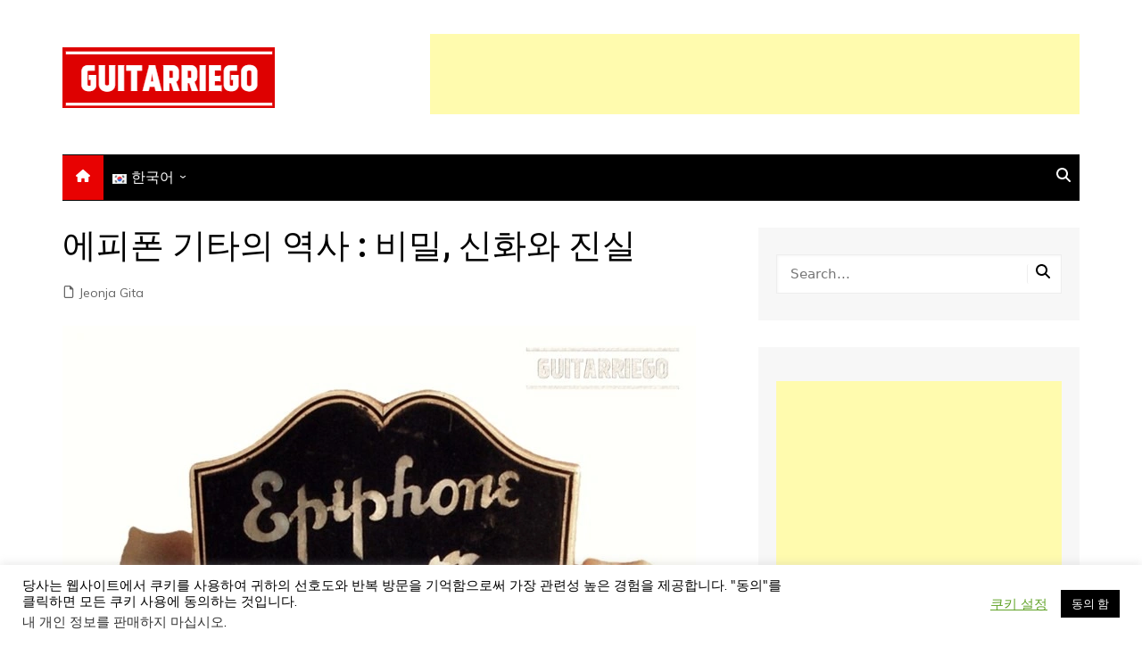

--- FILE ---
content_type: text/html; charset=UTF-8
request_url: https://guitarriego.com/ko/jeonja-gita/%EC%97%90%ED%94%BC%ED%8F%B0%EC%9D%98-%EC%97%AD%EC%82%AC-%EA%B8%B0%ED%83%80-%EB%B9%84%EB%B0%80-%EC%8B%A0%ED%99%94%EC%99%80-%EC%A7%84%EC%8B%A4/
body_size: 84052
content:
		<!doctype html>
		<html lang="ko-KR">
				<head>
			<meta charset="UTF-8">
			<meta name="viewport" content="width=device-width, initial-scale=1">
			<link rel="profile" href="https://gmpg.org/xfn/11">
			<meta name='robots' content='index, follow, max-image-preview:large, max-snippet:-1, max-video-preview:-1' />
<link rel="alternate" href="https://guitarriego.com/en-us/guitar/history-of-epiphone-guitars-secrets-myths-and-truths/" hreflang="en" />
<link rel="alternate" href="https://guitarriego.com/fr/guitare/histoire-des-guitares-epiphone-secrets-mythes-et-verites/" hreflang="fr" />
<link rel="alternate" href="https://guitarriego.com/guitarra-electrica/historia-de-las-guitarras-epiphone-secretos-mitos-y-verdades/" hreflang="es" />
<link rel="alternate" href="https://guitarriego.com/it/chitarra/storia-delle-chitarre-epiphone-segreti-miti-e-verita/" hreflang="it" />
<link rel="alternate" href="https://guitarriego.com/de/gitarre/geschichte-der-epiphone-gitarren-geheimnisse-mythen-und-wahrheiten/" hreflang="de" />
<link rel="alternate" href="https://guitarriego.com/pt/guitarra/historia-das-guitarras-epiphone-segredos-mitos-e-verdades/" hreflang="pt" />
<link rel="alternate" href="https://guitarriego.com/ja/erekigita/%e3%82%a8%e3%83%94%e3%83%95%e3%82%a9%e3%83%b3%e3%82%ae%e3%82%bf%e3%83%bc%e3%81%ae%e6%ad%b4%e5%8f%b2-%e7%a7%98%e5%af%86-%e7%a5%9e%e8%a9%b1%e3%81%a8%e7%9c%9f%e5%ae%9f/" hreflang="ja" />
<link rel="alternate" href="https://guitarriego.com/ko/jeonja-gita/%ec%97%90%ed%94%bc%ed%8f%b0%ec%9d%98-%ec%97%ad%ec%82%ac-%ea%b8%b0%ed%83%80-%eb%b9%84%eb%b0%80-%ec%8b%a0%ed%99%94%ec%99%80-%ec%a7%84%ec%8b%a4/" hreflang="ko" />
<link rel="alternate" href="https://guitarriego.com/zh/dian-jita/%e5%8e%86%e5%8f%b2-epiphone-%e5%90%89%e4%bb%96-%e7%a7%98%e5%af%86-%e7%a5%9e%e8%af%9d-%e7%9c%9f%e7%9b%b8/" hreflang="zh" />

	
	<title>에피폰 기타의 역사 : 비밀, 신화와 진실 - Guitarriego</title>
	<meta name="description" content="Epiphone은 수십 년 동안 깁슨의 역사와 전통, 현대적이고 직접적인 라이벌인 미국의 기타 제조업체 중 하나이며, 이 100년 된 브랜드 뒤에는 비밀, 신화 및 진실이 있습니다." />
	<link rel="canonical" href="https://guitarriego.com/ko/jeonja-gita/에피폰의-역사-기타-비밀-신화와-진실/" />
	<meta property="og:locale" content="ko_KR" />
	<meta property="og:locale:alternate" content="en_US" />
	<meta property="og:locale:alternate" content="fr_FR" />
	<meta property="og:locale:alternate" content="es_ES" />
	<meta property="og:locale:alternate" content="it_IT" />
	<meta property="og:locale:alternate" content="de_DE" />
	<meta property="og:locale:alternate" content="pt_BR" />
	<meta property="og:locale:alternate" content="ja_JP" />
	<meta property="og:locale:alternate" content="zh_CN" />
	<meta property="og:type" content="article" />
	<meta property="og:title" content="에피폰 기타의 역사 : 비밀, 신화와 진실 - Guitarriego" />
	<meta property="og:description" content="Epiphone은 수십 년 동안 깁슨의 역사와 전통, 현대적이고 직접적인 라이벌인 미국의 기타 제조업체 중 하나이며, 이 100년 된 브랜드 뒤에는 비밀, 신화 및 진실이 있습니다." />
	<meta property="og:url" content="https://guitarriego.com/ko/jeonja-gita/에피폰의-역사-기타-비밀-신화와-진실/" />
	<meta property="og:site_name" content="Guitarriego" />
	<meta property="article:publisher" content="https://www.facebook.com/guitarriego/" />
	<meta property="article:published_time" content="2020-10-25T15:46:33+00:00" />
	<meta property="article:modified_time" content="2022-09-03T18:56:50+00:00" />
	<meta property="og:image" content="https://guitarriego.com/wp-content/uploads/2020/10/Epiphone-De-Luxe-1943-Headstock-Logo-guitarra-historia-Guitarriego.jpg" />
	<meta property="og:image:width" content="710" />
	<meta property="og:image:height" content="405" />
	<meta property="og:image:type" content="image/jpeg" />
	<meta name="author" content="Federico Valle" />
	<meta name="twitter:card" content="summary_large_image" />
	<meta name="twitter:creator" content="@guitarriego" />
	<meta name="twitter:site" content="@guitarriego" />
	<meta name="twitter:label1" content="글쓴이" />
	<meta name="twitter:data1" content="Federico Valle" />
	<meta name="twitter:label2" content="예상 되는 판독 시간" />
	<meta name="twitter:data2" content="17분" />
	<script type="application/ld+json" class="yoast-schema-graph">{"@context":"https://schema.org","@graph":[{"@type":"Article","@id":"https://guitarriego.com/ko/jeonja-gita/%ec%97%90%ed%94%bc%ed%8f%b0%ec%9d%98-%ec%97%ad%ec%82%ac-%ea%b8%b0%ed%83%80-%eb%b9%84%eb%b0%80-%ec%8b%a0%ed%99%94%ec%99%80-%ec%a7%84%ec%8b%a4/#article","isPartOf":{"@id":"https://guitarriego.com/ko/jeonja-gita/%ec%97%90%ed%94%bc%ed%8f%b0%ec%9d%98-%ec%97%ad%ec%82%ac-%ea%b8%b0%ed%83%80-%eb%b9%84%eb%b0%80-%ec%8b%a0%ed%99%94%ec%99%80-%ec%a7%84%ec%8b%a4/"},"author":{"name":"Federico Valle","@id":"https://guitarriego.com/ko/#/schema/person/44cfc4fa87daa41f2de0adbabb879f7e"},"headline":"에피폰 기타의 역사 : 비밀, 신화와 진실","datePublished":"2020-10-25T15:46:33+00:00","dateModified":"2022-09-03T18:56:50+00:00","mainEntityOfPage":{"@id":"https://guitarriego.com/ko/jeonja-gita/%ec%97%90%ed%94%bc%ed%8f%b0%ec%9d%98-%ec%97%ad%ec%82%ac-%ea%b8%b0%ed%83%80-%eb%b9%84%eb%b0%80-%ec%8b%a0%ed%99%94%ec%99%80-%ec%a7%84%ec%8b%a4/"},"wordCount":92,"commentCount":0,"publisher":{"@id":"https://guitarriego.com/ko/#organization"},"image":{"@id":"https://guitarriego.com/ko/jeonja-gita/%ec%97%90%ed%94%bc%ed%8f%b0%ec%9d%98-%ec%97%ad%ec%82%ac-%ea%b8%b0%ed%83%80-%eb%b9%84%eb%b0%80-%ec%8b%a0%ed%99%94%ec%99%80-%ec%a7%84%ec%8b%a4/#primaryimage"},"thumbnailUrl":"https://guitarriego.com/wp-content/uploads/2020/10/Epiphone-De-Luxe-1943-Headstock-Logo-guitarra-historia-Guitarriego.jpg","articleSection":["Jeonja Gita"],"inLanguage":"ko-KR","potentialAction":[{"@type":"CommentAction","name":"Comment","target":["https://guitarriego.com/ko/jeonja-gita/%ec%97%90%ed%94%bc%ed%8f%b0%ec%9d%98-%ec%97%ad%ec%82%ac-%ea%b8%b0%ed%83%80-%eb%b9%84%eb%b0%80-%ec%8b%a0%ed%99%94%ec%99%80-%ec%a7%84%ec%8b%a4/#respond"]}]},{"@type":"WebPage","@id":"https://guitarriego.com/ko/jeonja-gita/%ec%97%90%ed%94%bc%ed%8f%b0%ec%9d%98-%ec%97%ad%ec%82%ac-%ea%b8%b0%ed%83%80-%eb%b9%84%eb%b0%80-%ec%8b%a0%ed%99%94%ec%99%80-%ec%a7%84%ec%8b%a4/","url":"https://guitarriego.com/ko/jeonja-gita/%ec%97%90%ed%94%bc%ed%8f%b0%ec%9d%98-%ec%97%ad%ec%82%ac-%ea%b8%b0%ed%83%80-%eb%b9%84%eb%b0%80-%ec%8b%a0%ed%99%94%ec%99%80-%ec%a7%84%ec%8b%a4/","name":"에피폰 기타의 역사 : 비밀, 신화와 진실 - Guitarriego","isPartOf":{"@id":"https://guitarriego.com/ko/#website"},"primaryImageOfPage":{"@id":"https://guitarriego.com/ko/jeonja-gita/%ec%97%90%ed%94%bc%ed%8f%b0%ec%9d%98-%ec%97%ad%ec%82%ac-%ea%b8%b0%ed%83%80-%eb%b9%84%eb%b0%80-%ec%8b%a0%ed%99%94%ec%99%80-%ec%a7%84%ec%8b%a4/#primaryimage"},"image":{"@id":"https://guitarriego.com/ko/jeonja-gita/%ec%97%90%ed%94%bc%ed%8f%b0%ec%9d%98-%ec%97%ad%ec%82%ac-%ea%b8%b0%ed%83%80-%eb%b9%84%eb%b0%80-%ec%8b%a0%ed%99%94%ec%99%80-%ec%a7%84%ec%8b%a4/#primaryimage"},"thumbnailUrl":"https://guitarriego.com/wp-content/uploads/2020/10/Epiphone-De-Luxe-1943-Headstock-Logo-guitarra-historia-Guitarriego.jpg","datePublished":"2020-10-25T15:46:33+00:00","dateModified":"2022-09-03T18:56:50+00:00","description":"Epiphone은 수십 년 동안 깁슨의 역사와 전통, 현대적이고 직접적인 라이벌인 미국의 기타 제조업체 중 하나이며, 이 100년 된 브랜드 뒤에는 비밀, 신화 및 진실이 있습니다.","breadcrumb":{"@id":"https://guitarriego.com/ko/jeonja-gita/%ec%97%90%ed%94%bc%ed%8f%b0%ec%9d%98-%ec%97%ad%ec%82%ac-%ea%b8%b0%ed%83%80-%eb%b9%84%eb%b0%80-%ec%8b%a0%ed%99%94%ec%99%80-%ec%a7%84%ec%8b%a4/#breadcrumb"},"inLanguage":"ko-KR","potentialAction":[{"@type":"ReadAction","target":["https://guitarriego.com/ko/jeonja-gita/%ec%97%90%ed%94%bc%ed%8f%b0%ec%9d%98-%ec%97%ad%ec%82%ac-%ea%b8%b0%ed%83%80-%eb%b9%84%eb%b0%80-%ec%8b%a0%ed%99%94%ec%99%80-%ec%a7%84%ec%8b%a4/"]}]},{"@type":"ImageObject","inLanguage":"ko-KR","@id":"https://guitarriego.com/ko/jeonja-gita/%ec%97%90%ed%94%bc%ed%8f%b0%ec%9d%98-%ec%97%ad%ec%82%ac-%ea%b8%b0%ed%83%80-%eb%b9%84%eb%b0%80-%ec%8b%a0%ed%99%94%ec%99%80-%ec%a7%84%ec%8b%a4/#primaryimage","url":"https://guitarriego.com/wp-content/uploads/2020/10/Epiphone-De-Luxe-1943-Headstock-Logo-guitarra-historia-Guitarriego.jpg","contentUrl":"https://guitarriego.com/wp-content/uploads/2020/10/Epiphone-De-Luxe-1943-Headstock-Logo-guitarra-historia-Guitarriego.jpg","width":710,"height":405,"caption":"Epiphone De Luxe 1943: Historia de las guitarras de Stathopoulo."},{"@type":"BreadcrumbList","@id":"https://guitarriego.com/ko/jeonja-gita/%ec%97%90%ed%94%bc%ed%8f%b0%ec%9d%98-%ec%97%ad%ec%82%ac-%ea%b8%b0%ed%83%80-%eb%b9%84%eb%b0%80-%ec%8b%a0%ed%99%94%ec%99%80-%ec%a7%84%ec%8b%a4/#breadcrumb","itemListElement":[{"@type":"ListItem","position":1,"name":"Home","item":"https://guitarriego.com/ko/"},{"@type":"ListItem","position":2,"name":"에피폰 기타의 역사 : 비밀, 신화와 진실"}]},{"@type":"WebSite","@id":"https://guitarriego.com/ko/#website","url":"https://guitarriego.com/ko/","name":"Guitarriego","description":"최고의 기타, 베이스 및 우쿨렐레 잡지","publisher":{"@id":"https://guitarriego.com/ko/#organization"},"potentialAction":[{"@type":"SearchAction","target":{"@type":"EntryPoint","urlTemplate":"https://guitarriego.com/ko/?s={search_term_string}"},"query-input":{"@type":"PropertyValueSpecification","valueRequired":true,"valueName":"search_term_string"}}],"inLanguage":"ko-KR"},{"@type":"Organization","@id":"https://guitarriego.com/ko/#organization","name":"Guitarriego","url":"https://guitarriego.com/ko/","logo":{"@type":"ImageObject","inLanguage":"ko-KR","@id":"https://guitarriego.com/ko/#/schema/logo/image/","url":"https://guitarriego.com/wp-content/uploads/2019/09/Logo-liso-2.png","contentUrl":"https://guitarriego.com/wp-content/uploads/2019/09/Logo-liso-2.png","width":664,"height":250,"caption":"Guitarriego"},"image":{"@id":"https://guitarriego.com/ko/#/schema/logo/image/"},"sameAs":["https://www.facebook.com/guitarriego/","https://x.com/guitarriego","https://www.instagram.com/guitarriego/"]},{"@type":"Person","@id":"https://guitarriego.com/ko/#/schema/person/44cfc4fa87daa41f2de0adbabb879f7e","name":"Federico Valle","image":{"@type":"ImageObject","inLanguage":"ko-KR","@id":"https://guitarriego.com/ko/#/schema/person/image/","url":"https://secure.gravatar.com/avatar/99b6b9656eba68519e012d309ec461d727b1ab09cf6f67bbbcb16cac0e3b19bd?s=96&d=mm&r=g","contentUrl":"https://secure.gravatar.com/avatar/99b6b9656eba68519e012d309ec461d727b1ab09cf6f67bbbcb16cac0e3b19bd?s=96&d=mm&r=g","caption":"Federico Valle"},"description":"저는 13살 때부터 기타리스트였습니다. 음악과 함께한 30년이라는 의미입니다. 3년 동안 기타 제작을 공부했습니다. 또한 저는 거의 모든 스타일을 커버하는 기타 컬렉션을 가지고 있는 장비 애호가입니다. 또한, 나는 백 개가 넘는 기타를 소유했습니다."}]}</script>
	


<link rel='dns-prefetch' href='//fonts.googleapis.com' />
<link href='https://fonts.gstatic.com' crossorigin rel='preconnect' />
<link rel="alternate" type="application/rss+xml" title="Guitarriego &raquo; 피드" href="https://guitarriego.com/ko/feed/" />
<link rel="alternate" type="application/rss+xml" title="Guitarriego &raquo; 댓글 피드" href="https://guitarriego.com/ko/comments/feed/" />
<link rel="alternate" type="application/rss+xml" title="Guitarriego &raquo; 에피폰 기타의 역사 : 비밀, 신화와 진실 댓글 피드" href="https://guitarriego.com/ko/jeonja-gita/%ec%97%90%ed%94%bc%ed%8f%b0%ec%9d%98-%ec%97%ad%ec%82%ac-%ea%b8%b0%ed%83%80-%eb%b9%84%eb%b0%80-%ec%8b%a0%ed%99%94%ec%99%80-%ec%a7%84%ec%8b%a4/feed/" />
<link rel="alternate" title="oEmbed (JSON)" type="application/json+oembed" href="https://guitarriego.com/wp-json/oembed/1.0/embed?url=https%3A%2F%2Fguitarriego.com%2Fko%2Fjeonja-gita%2F%25ec%2597%2590%25ed%2594%25bc%25ed%258f%25b0%25ec%259d%2598-%25ec%2597%25ad%25ec%2582%25ac-%25ea%25b8%25b0%25ed%2583%2580-%25eb%25b9%2584%25eb%25b0%2580-%25ec%258b%25a0%25ed%2599%2594%25ec%2599%2580-%25ec%25a7%2584%25ec%258b%25a4%2F&#038;lang=ko" />
<link rel="alternate" title="oEmbed (XML)" type="text/xml+oembed" href="https://guitarriego.com/wp-json/oembed/1.0/embed?url=https%3A%2F%2Fguitarriego.com%2Fko%2Fjeonja-gita%2F%25ec%2597%2590%25ed%2594%25bc%25ed%258f%25b0%25ec%259d%2598-%25ec%2597%25ad%25ec%2582%25ac-%25ea%25b8%25b0%25ed%2583%2580-%25eb%25b9%2584%25eb%25b0%2580-%25ec%258b%25a0%25ed%2599%2594%25ec%2599%2580-%25ec%25a7%2584%25ec%258b%25a4%2F&#038;format=xml&#038;lang=ko" />
		<link rel="preconnect" href="https://fonts.googleapis.com">
		<link rel="preconnect" href="https://fonts.gstatic.com" crossorigin> 
				
		
					
				
		<script id="guita-ready">
			window.advanced_ads_ready=function(e,a){a=a||"complete";var d=function(e){return"interactive"===a?"loading"!==e:"complete"===e};d(document.readyState)?e():document.addEventListener("readystatechange",(function(a){d(a.target.readyState)&&e()}),{once:"interactive"===a})},window.advanced_ads_ready_queue=window.advanced_ads_ready_queue||[];		</script>
		<style id='wp-img-auto-sizes-contain-inline-css' type='text/css'>
img:is([sizes=auto i],[sizes^="auto," i]){contain-intrinsic-size:3000px 1500px}
/*# sourceURL=wp-img-auto-sizes-contain-inline-css */
</style>

<link rel='stylesheet' id='wpacu-combined-css-head-1' href='https://guitarriego.com/wp-content/cache/asset-cleanup/css/head-c9112db7179fd943d5672dc3254091c9540d2f75.css' type='text/css' media='all' />
<style id='wp-emoji-styles-inline-css' type='text/css'>

	img.wp-smiley, img.emoji {
		display: inline !important;
		border: none !important;
		box-shadow: none !important;
		height: 1em !important;
		width: 1em !important;
		margin: 0 0.07em !important;
		vertical-align: -0.1em !important;
		background: none !important;
		padding: 0 !important;
	}
/*# sourceURL=wp-emoji-styles-inline-css */
</style>

<style id='wp-block-heading-inline-css' type='text/css'>
h1:where(.wp-block-heading).has-background,h2:where(.wp-block-heading).has-background,h3:where(.wp-block-heading).has-background,h4:where(.wp-block-heading).has-background,h5:where(.wp-block-heading).has-background,h6:where(.wp-block-heading).has-background{padding:1.25em 2.375em}h1.has-text-align-left[style*=writing-mode]:where([style*=vertical-lr]),h1.has-text-align-right[style*=writing-mode]:where([style*=vertical-rl]),h2.has-text-align-left[style*=writing-mode]:where([style*=vertical-lr]),h2.has-text-align-right[style*=writing-mode]:where([style*=vertical-rl]),h3.has-text-align-left[style*=writing-mode]:where([style*=vertical-lr]),h3.has-text-align-right[style*=writing-mode]:where([style*=vertical-rl]),h4.has-text-align-left[style*=writing-mode]:where([style*=vertical-lr]),h4.has-text-align-right[style*=writing-mode]:where([style*=vertical-rl]),h5.has-text-align-left[style*=writing-mode]:where([style*=vertical-lr]),h5.has-text-align-right[style*=writing-mode]:where([style*=vertical-rl]),h6.has-text-align-left[style*=writing-mode]:where([style*=vertical-lr]),h6.has-text-align-right[style*=writing-mode]:where([style*=vertical-rl]){rotate:180deg}
/*# sourceURL=https://guitarriego.com/wp-includes/blocks/heading/style.min.css */
</style>
<style id='wp-block-image-inline-css' type='text/css'>
.wp-block-image>a,.wp-block-image>figure>a{display:inline-block}.wp-block-image img{box-sizing:border-box;height:auto;max-width:100%;vertical-align:bottom}@media not (prefers-reduced-motion){.wp-block-image img.hide{visibility:hidden}.wp-block-image img.show{animation:show-content-image .4s}}.wp-block-image[style*=border-radius] img,.wp-block-image[style*=border-radius]>a{border-radius:inherit}.wp-block-image.has-custom-border img{box-sizing:border-box}.wp-block-image.aligncenter{text-align:center}.wp-block-image.alignfull>a,.wp-block-image.alignwide>a{width:100%}.wp-block-image.alignfull img,.wp-block-image.alignwide img{height:auto;width:100%}.wp-block-image .aligncenter,.wp-block-image .alignleft,.wp-block-image .alignright,.wp-block-image.aligncenter,.wp-block-image.alignleft,.wp-block-image.alignright{display:table}.wp-block-image .aligncenter>figcaption,.wp-block-image .alignleft>figcaption,.wp-block-image .alignright>figcaption,.wp-block-image.aligncenter>figcaption,.wp-block-image.alignleft>figcaption,.wp-block-image.alignright>figcaption{caption-side:bottom;display:table-caption}.wp-block-image .alignleft{float:left;margin:.5em 1em .5em 0}.wp-block-image .alignright{float:right;margin:.5em 0 .5em 1em}.wp-block-image .aligncenter{margin-left:auto;margin-right:auto}.wp-block-image :where(figcaption){margin-bottom:1em;margin-top:.5em}.wp-block-image.is-style-circle-mask img{border-radius:9999px}@supports ((-webkit-mask-image:none) or (mask-image:none)) or (-webkit-mask-image:none){.wp-block-image.is-style-circle-mask img{border-radius:0;-webkit-mask-image:url('data:image/svg+xml;utf8,<svg viewBox="0 0 100 100" xmlns="http://www.w3.org/2000/svg"><circle cx="50" cy="50" r="50"/></svg>');mask-image:url('data:image/svg+xml;utf8,<svg viewBox="0 0 100 100" xmlns="http://www.w3.org/2000/svg"><circle cx="50" cy="50" r="50"/></svg>');mask-mode:alpha;-webkit-mask-position:center;mask-position:center;-webkit-mask-repeat:no-repeat;mask-repeat:no-repeat;-webkit-mask-size:contain;mask-size:contain}}:root :where(.wp-block-image.is-style-rounded img,.wp-block-image .is-style-rounded img){border-radius:9999px}.wp-block-image figure{margin:0}.wp-lightbox-container{display:flex;flex-direction:column;position:relative}.wp-lightbox-container img{cursor:zoom-in}.wp-lightbox-container img:hover+button{opacity:1}.wp-lightbox-container button{align-items:center;backdrop-filter:blur(16px) saturate(180%);background-color:#5a5a5a40;border:none;border-radius:4px;cursor:zoom-in;display:flex;height:20px;justify-content:center;opacity:0;padding:0;position:absolute;right:16px;text-align:center;top:16px;width:20px;z-index:100}@media not (prefers-reduced-motion){.wp-lightbox-container button{transition:opacity .2s ease}}.wp-lightbox-container button:focus-visible{outline:3px auto #5a5a5a40;outline:3px auto -webkit-focus-ring-color;outline-offset:3px}.wp-lightbox-container button:hover{cursor:pointer;opacity:1}.wp-lightbox-container button:focus{opacity:1}.wp-lightbox-container button:focus,.wp-lightbox-container button:hover,.wp-lightbox-container button:not(:hover):not(:active):not(.has-background){background-color:#5a5a5a40;border:none}.wp-lightbox-overlay{box-sizing:border-box;cursor:zoom-out;height:100vh;left:0;overflow:hidden;position:fixed;top:0;visibility:hidden;width:100%;z-index:100000}.wp-lightbox-overlay .close-button{align-items:center;cursor:pointer;display:flex;justify-content:center;min-height:40px;min-width:40px;padding:0;position:absolute;right:calc(env(safe-area-inset-right) + 16px);top:calc(env(safe-area-inset-top) + 16px);z-index:5000000}.wp-lightbox-overlay .close-button:focus,.wp-lightbox-overlay .close-button:hover,.wp-lightbox-overlay .close-button:not(:hover):not(:active):not(.has-background){background:none;border:none}.wp-lightbox-overlay .lightbox-image-container{height:var(--wp--lightbox-container-height);left:50%;overflow:hidden;position:absolute;top:50%;transform:translate(-50%,-50%);transform-origin:top left;width:var(--wp--lightbox-container-width);z-index:9999999999}.wp-lightbox-overlay .wp-block-image{align-items:center;box-sizing:border-box;display:flex;height:100%;justify-content:center;margin:0;position:relative;transform-origin:0 0;width:100%;z-index:3000000}.wp-lightbox-overlay .wp-block-image img{height:var(--wp--lightbox-image-height);min-height:var(--wp--lightbox-image-height);min-width:var(--wp--lightbox-image-width);width:var(--wp--lightbox-image-width)}.wp-lightbox-overlay .wp-block-image figcaption{display:none}.wp-lightbox-overlay button{background:none;border:none}.wp-lightbox-overlay .scrim{background-color:#fff;height:100%;opacity:.9;position:absolute;width:100%;z-index:2000000}.wp-lightbox-overlay.active{visibility:visible}@media not (prefers-reduced-motion){.wp-lightbox-overlay.active{animation:turn-on-visibility .25s both}.wp-lightbox-overlay.active img{animation:turn-on-visibility .35s both}.wp-lightbox-overlay.show-closing-animation:not(.active){animation:turn-off-visibility .35s both}.wp-lightbox-overlay.show-closing-animation:not(.active) img{animation:turn-off-visibility .25s both}.wp-lightbox-overlay.zoom.active{animation:none;opacity:1;visibility:visible}.wp-lightbox-overlay.zoom.active .lightbox-image-container{animation:lightbox-zoom-in .4s}.wp-lightbox-overlay.zoom.active .lightbox-image-container img{animation:none}.wp-lightbox-overlay.zoom.active .scrim{animation:turn-on-visibility .4s forwards}.wp-lightbox-overlay.zoom.show-closing-animation:not(.active){animation:none}.wp-lightbox-overlay.zoom.show-closing-animation:not(.active) .lightbox-image-container{animation:lightbox-zoom-out .4s}.wp-lightbox-overlay.zoom.show-closing-animation:not(.active) .lightbox-image-container img{animation:none}.wp-lightbox-overlay.zoom.show-closing-animation:not(.active) .scrim{animation:turn-off-visibility .4s forwards}}@keyframes show-content-image{0%{visibility:hidden}99%{visibility:hidden}to{visibility:visible}}@keyframes turn-on-visibility{0%{opacity:0}to{opacity:1}}@keyframes turn-off-visibility{0%{opacity:1;visibility:visible}99%{opacity:0;visibility:visible}to{opacity:0;visibility:hidden}}@keyframes lightbox-zoom-in{0%{transform:translate(calc((-100vw + var(--wp--lightbox-scrollbar-width))/2 + var(--wp--lightbox-initial-left-position)),calc(-50vh + var(--wp--lightbox-initial-top-position))) scale(var(--wp--lightbox-scale))}to{transform:translate(-50%,-50%) scale(1)}}@keyframes lightbox-zoom-out{0%{transform:translate(-50%,-50%) scale(1);visibility:visible}99%{visibility:visible}to{transform:translate(calc((-100vw + var(--wp--lightbox-scrollbar-width))/2 + var(--wp--lightbox-initial-left-position)),calc(-50vh + var(--wp--lightbox-initial-top-position))) scale(var(--wp--lightbox-scale));visibility:hidden}}
/*# sourceURL=https://guitarriego.com/wp-includes/blocks/image/style.min.css */
</style>
<style id='wp-block-image-theme-inline-css' type='text/css'>
:root :where(.wp-block-image figcaption){color:#555;font-size:13px;text-align:center}.is-dark-theme :root :where(.wp-block-image figcaption){color:#ffffffa6}.wp-block-image{margin:0 0 1em}
/*# sourceURL=https://guitarriego.com/wp-includes/blocks/image/theme.min.css */
</style>
<style id='wp-block-embed-inline-css' type='text/css'>
.wp-block-embed.alignleft,.wp-block-embed.alignright,.wp-block[data-align=left]>[data-type="core/embed"],.wp-block[data-align=right]>[data-type="core/embed"]{max-width:360px;width:100%}.wp-block-embed.alignleft .wp-block-embed__wrapper,.wp-block-embed.alignright .wp-block-embed__wrapper,.wp-block[data-align=left]>[data-type="core/embed"] .wp-block-embed__wrapper,.wp-block[data-align=right]>[data-type="core/embed"] .wp-block-embed__wrapper{min-width:280px}.wp-block-cover .wp-block-embed{min-height:240px;min-width:320px}.wp-block-embed{overflow-wrap:break-word}.wp-block-embed :where(figcaption){margin-bottom:1em;margin-top:.5em}.wp-block-embed iframe{max-width:100%}.wp-block-embed__wrapper{position:relative}.wp-embed-responsive .wp-has-aspect-ratio .wp-block-embed__wrapper:before{content:"";display:block;padding-top:50%}.wp-embed-responsive .wp-has-aspect-ratio iframe{bottom:0;height:100%;left:0;position:absolute;right:0;top:0;width:100%}.wp-embed-responsive .wp-embed-aspect-21-9 .wp-block-embed__wrapper:before{padding-top:42.85%}.wp-embed-responsive .wp-embed-aspect-18-9 .wp-block-embed__wrapper:before{padding-top:50%}.wp-embed-responsive .wp-embed-aspect-16-9 .wp-block-embed__wrapper:before{padding-top:56.25%}.wp-embed-responsive .wp-embed-aspect-4-3 .wp-block-embed__wrapper:before{padding-top:75%}.wp-embed-responsive .wp-embed-aspect-1-1 .wp-block-embed__wrapper:before{padding-top:100%}.wp-embed-responsive .wp-embed-aspect-9-16 .wp-block-embed__wrapper:before{padding-top:177.77%}.wp-embed-responsive .wp-embed-aspect-1-2 .wp-block-embed__wrapper:before{padding-top:200%}
/*# sourceURL=https://guitarriego.com/wp-includes/blocks/embed/style.min.css */
</style>
<style id='wp-block-embed-theme-inline-css' type='text/css'>
.wp-block-embed :where(figcaption){color:#555;font-size:13px;text-align:center}.is-dark-theme .wp-block-embed :where(figcaption){color:#ffffffa6}.wp-block-embed{margin:0 0 1em}
/*# sourceURL=https://guitarriego.com/wp-includes/blocks/embed/theme.min.css */
</style>
<style id='wp-block-paragraph-inline-css' type='text/css'>
.is-small-text{font-size:.875em}.is-regular-text{font-size:1em}.is-large-text{font-size:2.25em}.is-larger-text{font-size:3em}.has-drop-cap:not(:focus):first-letter{float:left;font-size:8.4em;font-style:normal;font-weight:100;line-height:.68;margin:.05em .1em 0 0;text-transform:uppercase}body.rtl .has-drop-cap:not(:focus):first-letter{float:none;margin-left:.1em}p.has-drop-cap.has-background{overflow:hidden}:root :where(p.has-background){padding:1.25em 2.375em}:where(p.has-text-color:not(.has-link-color)) a{color:inherit}p.has-text-align-left[style*="writing-mode:vertical-lr"],p.has-text-align-right[style*="writing-mode:vertical-rl"]{rotate:180deg}
/*# sourceURL=https://guitarriego.com/wp-includes/blocks/paragraph/style.min.css */
</style>
<style id='global-styles-inline-css' type='text/css'>
:root{--wp--preset--aspect-ratio--square: 1;--wp--preset--aspect-ratio--4-3: 4/3;--wp--preset--aspect-ratio--3-4: 3/4;--wp--preset--aspect-ratio--3-2: 3/2;--wp--preset--aspect-ratio--2-3: 2/3;--wp--preset--aspect-ratio--16-9: 16/9;--wp--preset--aspect-ratio--9-16: 9/16;--wp--preset--color--black: #000000;--wp--preset--color--cyan-bluish-gray: #abb8c3;--wp--preset--color--white: #ffffff;--wp--preset--color--pale-pink: #f78da7;--wp--preset--color--vivid-red: #cf2e2e;--wp--preset--color--luminous-vivid-orange: #ff6900;--wp--preset--color--luminous-vivid-amber: #fcb900;--wp--preset--color--light-green-cyan: #7bdcb5;--wp--preset--color--vivid-green-cyan: #00d084;--wp--preset--color--pale-cyan-blue: #8ed1fc;--wp--preset--color--vivid-cyan-blue: #0693e3;--wp--preset--color--vivid-purple: #9b51e0;--wp--preset--gradient--vivid-cyan-blue-to-vivid-purple: linear-gradient(135deg,rgb(6,147,227) 0%,rgb(155,81,224) 100%);--wp--preset--gradient--light-green-cyan-to-vivid-green-cyan: linear-gradient(135deg,rgb(122,220,180) 0%,rgb(0,208,130) 100%);--wp--preset--gradient--luminous-vivid-amber-to-luminous-vivid-orange: linear-gradient(135deg,rgb(252,185,0) 0%,rgb(255,105,0) 100%);--wp--preset--gradient--luminous-vivid-orange-to-vivid-red: linear-gradient(135deg,rgb(255,105,0) 0%,rgb(207,46,46) 100%);--wp--preset--gradient--very-light-gray-to-cyan-bluish-gray: linear-gradient(135deg,rgb(238,238,238) 0%,rgb(169,184,195) 100%);--wp--preset--gradient--cool-to-warm-spectrum: linear-gradient(135deg,rgb(74,234,220) 0%,rgb(151,120,209) 20%,rgb(207,42,186) 40%,rgb(238,44,130) 60%,rgb(251,105,98) 80%,rgb(254,248,76) 100%);--wp--preset--gradient--blush-light-purple: linear-gradient(135deg,rgb(255,206,236) 0%,rgb(152,150,240) 100%);--wp--preset--gradient--blush-bordeaux: linear-gradient(135deg,rgb(254,205,165) 0%,rgb(254,45,45) 50%,rgb(107,0,62) 100%);--wp--preset--gradient--luminous-dusk: linear-gradient(135deg,rgb(255,203,112) 0%,rgb(199,81,192) 50%,rgb(65,88,208) 100%);--wp--preset--gradient--pale-ocean: linear-gradient(135deg,rgb(255,245,203) 0%,rgb(182,227,212) 50%,rgb(51,167,181) 100%);--wp--preset--gradient--electric-grass: linear-gradient(135deg,rgb(202,248,128) 0%,rgb(113,206,126) 100%);--wp--preset--gradient--midnight: linear-gradient(135deg,rgb(2,3,129) 0%,rgb(40,116,252) 100%);--wp--preset--font-size--small: 16px;--wp--preset--font-size--medium: 28px;--wp--preset--font-size--large: 32px;--wp--preset--font-size--x-large: 42px;--wp--preset--font-size--larger: 38px;--wp--preset--spacing--20: 0.44rem;--wp--preset--spacing--30: 0.67rem;--wp--preset--spacing--40: 1rem;--wp--preset--spacing--50: 1.5rem;--wp--preset--spacing--60: 2.25rem;--wp--preset--spacing--70: 3.38rem;--wp--preset--spacing--80: 5.06rem;--wp--preset--shadow--natural: 6px 6px 9px rgba(0, 0, 0, 0.2);--wp--preset--shadow--deep: 12px 12px 50px rgba(0, 0, 0, 0.4);--wp--preset--shadow--sharp: 6px 6px 0px rgba(0, 0, 0, 0.2);--wp--preset--shadow--outlined: 6px 6px 0px -3px rgb(255, 255, 255), 6px 6px rgb(0, 0, 0);--wp--preset--shadow--crisp: 6px 6px 0px rgb(0, 0, 0);}:where(.is-layout-flex){gap: 0.5em;}:where(.is-layout-grid){gap: 0.5em;}body .is-layout-flex{display: flex;}.is-layout-flex{flex-wrap: wrap;align-items: center;}.is-layout-flex > :is(*, div){margin: 0;}body .is-layout-grid{display: grid;}.is-layout-grid > :is(*, div){margin: 0;}:where(.wp-block-columns.is-layout-flex){gap: 2em;}:where(.wp-block-columns.is-layout-grid){gap: 2em;}:where(.wp-block-post-template.is-layout-flex){gap: 1.25em;}:where(.wp-block-post-template.is-layout-grid){gap: 1.25em;}.has-black-color{color: var(--wp--preset--color--black) !important;}.has-cyan-bluish-gray-color{color: var(--wp--preset--color--cyan-bluish-gray) !important;}.has-white-color{color: var(--wp--preset--color--white) !important;}.has-pale-pink-color{color: var(--wp--preset--color--pale-pink) !important;}.has-vivid-red-color{color: var(--wp--preset--color--vivid-red) !important;}.has-luminous-vivid-orange-color{color: var(--wp--preset--color--luminous-vivid-orange) !important;}.has-luminous-vivid-amber-color{color: var(--wp--preset--color--luminous-vivid-amber) !important;}.has-light-green-cyan-color{color: var(--wp--preset--color--light-green-cyan) !important;}.has-vivid-green-cyan-color{color: var(--wp--preset--color--vivid-green-cyan) !important;}.has-pale-cyan-blue-color{color: var(--wp--preset--color--pale-cyan-blue) !important;}.has-vivid-cyan-blue-color{color: var(--wp--preset--color--vivid-cyan-blue) !important;}.has-vivid-purple-color{color: var(--wp--preset--color--vivid-purple) !important;}.has-black-background-color{background-color: var(--wp--preset--color--black) !important;}.has-cyan-bluish-gray-background-color{background-color: var(--wp--preset--color--cyan-bluish-gray) !important;}.has-white-background-color{background-color: var(--wp--preset--color--white) !important;}.has-pale-pink-background-color{background-color: var(--wp--preset--color--pale-pink) !important;}.has-vivid-red-background-color{background-color: var(--wp--preset--color--vivid-red) !important;}.has-luminous-vivid-orange-background-color{background-color: var(--wp--preset--color--luminous-vivid-orange) !important;}.has-luminous-vivid-amber-background-color{background-color: var(--wp--preset--color--luminous-vivid-amber) !important;}.has-light-green-cyan-background-color{background-color: var(--wp--preset--color--light-green-cyan) !important;}.has-vivid-green-cyan-background-color{background-color: var(--wp--preset--color--vivid-green-cyan) !important;}.has-pale-cyan-blue-background-color{background-color: var(--wp--preset--color--pale-cyan-blue) !important;}.has-vivid-cyan-blue-background-color{background-color: var(--wp--preset--color--vivid-cyan-blue) !important;}.has-vivid-purple-background-color{background-color: var(--wp--preset--color--vivid-purple) !important;}.has-black-border-color{border-color: var(--wp--preset--color--black) !important;}.has-cyan-bluish-gray-border-color{border-color: var(--wp--preset--color--cyan-bluish-gray) !important;}.has-white-border-color{border-color: var(--wp--preset--color--white) !important;}.has-pale-pink-border-color{border-color: var(--wp--preset--color--pale-pink) !important;}.has-vivid-red-border-color{border-color: var(--wp--preset--color--vivid-red) !important;}.has-luminous-vivid-orange-border-color{border-color: var(--wp--preset--color--luminous-vivid-orange) !important;}.has-luminous-vivid-amber-border-color{border-color: var(--wp--preset--color--luminous-vivid-amber) !important;}.has-light-green-cyan-border-color{border-color: var(--wp--preset--color--light-green-cyan) !important;}.has-vivid-green-cyan-border-color{border-color: var(--wp--preset--color--vivid-green-cyan) !important;}.has-pale-cyan-blue-border-color{border-color: var(--wp--preset--color--pale-cyan-blue) !important;}.has-vivid-cyan-blue-border-color{border-color: var(--wp--preset--color--vivid-cyan-blue) !important;}.has-vivid-purple-border-color{border-color: var(--wp--preset--color--vivid-purple) !important;}.has-vivid-cyan-blue-to-vivid-purple-gradient-background{background: var(--wp--preset--gradient--vivid-cyan-blue-to-vivid-purple) !important;}.has-light-green-cyan-to-vivid-green-cyan-gradient-background{background: var(--wp--preset--gradient--light-green-cyan-to-vivid-green-cyan) !important;}.has-luminous-vivid-amber-to-luminous-vivid-orange-gradient-background{background: var(--wp--preset--gradient--luminous-vivid-amber-to-luminous-vivid-orange) !important;}.has-luminous-vivid-orange-to-vivid-red-gradient-background{background: var(--wp--preset--gradient--luminous-vivid-orange-to-vivid-red) !important;}.has-very-light-gray-to-cyan-bluish-gray-gradient-background{background: var(--wp--preset--gradient--very-light-gray-to-cyan-bluish-gray) !important;}.has-cool-to-warm-spectrum-gradient-background{background: var(--wp--preset--gradient--cool-to-warm-spectrum) !important;}.has-blush-light-purple-gradient-background{background: var(--wp--preset--gradient--blush-light-purple) !important;}.has-blush-bordeaux-gradient-background{background: var(--wp--preset--gradient--blush-bordeaux) !important;}.has-luminous-dusk-gradient-background{background: var(--wp--preset--gradient--luminous-dusk) !important;}.has-pale-ocean-gradient-background{background: var(--wp--preset--gradient--pale-ocean) !important;}.has-electric-grass-gradient-background{background: var(--wp--preset--gradient--electric-grass) !important;}.has-midnight-gradient-background{background: var(--wp--preset--gradient--midnight) !important;}.has-small-font-size{font-size: var(--wp--preset--font-size--small) !important;}.has-medium-font-size{font-size: var(--wp--preset--font-size--medium) !important;}.has-large-font-size{font-size: var(--wp--preset--font-size--large) !important;}.has-x-large-font-size{font-size: var(--wp--preset--font-size--x-large) !important;}
/*# sourceURL=global-styles-inline-css */
</style>

<style id='classic-theme-styles-inline-css' type='text/css'>
/*! This file is auto-generated */
.wp-block-button__link{color:#fff;background-color:#32373c;border-radius:9999px;box-shadow:none;text-decoration:none;padding:calc(.667em + 2px) calc(1.333em + 2px);font-size:1.125em}.wp-block-file__button{background:#32373c;color:#fff;text-decoration:none}
/*# sourceURL=/wp-includes/css/classic-themes.min.css */
</style>
<style  type='text/css'  data-wpacu-inline-css-file='1'>
.chained-quiz-action {
	padding-top: 20px;
	padding-bottom: 20px;
}

.chained-sidebox
{
	border:1px solid black;
	padding:10px;
	margin-bottom: 20px;
}

#chained-sidebar
{
	float:left;
	width:25%;
}

#chained-related, #chained-ad
{
	background-color: #BBEEDD;
}

.chained-form label {
	width: 150px;
	display: block;
	float: left;
}

textarea.chained-quiz-frontend {
	width: 100%;
}
</style>

<style  type='text/css'  data-wpacu-inline-css-file='1'>
/*!/wp-content/plugins/contact-form-7/includes/css/styles.css*/.wpcf7 .screen-reader-response{position:absolute;overflow:hidden;clip:rect(1px,1px,1px,1px);clip-path:inset(50%);height:1px;width:1px;margin:-1px;padding:0;border:0;word-wrap:normal!important}.wpcf7 .hidden-fields-container{display:none}.wpcf7 form .wpcf7-response-output{margin:2em .5em 1em;padding:.2em 1em;border:2px solid #00a0d2}.wpcf7 form.init .wpcf7-response-output,.wpcf7 form.resetting .wpcf7-response-output,.wpcf7 form.submitting .wpcf7-response-output{display:none}.wpcf7 form.sent .wpcf7-response-output{border-color:#46b450}.wpcf7 form.failed .wpcf7-response-output,.wpcf7 form.aborted .wpcf7-response-output{border-color:#dc3232}.wpcf7 form.spam .wpcf7-response-output{border-color:#f56e28}.wpcf7 form.invalid .wpcf7-response-output,.wpcf7 form.unaccepted .wpcf7-response-output,.wpcf7 form.payment-required .wpcf7-response-output{border-color:#ffb900}.wpcf7-form-control-wrap{position:relative}.wpcf7-not-valid-tip{color:#dc3232;font-size:1em;font-weight:400;display:block}.use-floating-validation-tip .wpcf7-not-valid-tip{position:relative;top:-2ex;left:1em;z-index:100;border:1px solid #dc3232;background:#fff;padding:.2em .8em;width:24em}.wpcf7-list-item{display:inline-block;margin:0 0 0 1em}.wpcf7-list-item-label::before,.wpcf7-list-item-label::after{content:" "}.wpcf7-spinner{visibility:hidden;display:inline-block;background-color:#23282d;opacity:.75;width:24px;height:24px;border:none;border-radius:100%;padding:0;margin:0 24px;position:relative}form.submitting .wpcf7-spinner{visibility:visible}.wpcf7-spinner::before{content:'';position:absolute;background-color:#fbfbfc;top:4px;left:4px;width:6px;height:6px;border:none;border-radius:100%;transform-origin:8px 8px;animation-name:spin;animation-duration:1000ms;animation-timing-function:linear;animation-iteration-count:infinite}@media (prefers-reduced-motion:reduce){.wpcf7-spinner::before{animation-name:blink;animation-duration:2000ms}}@keyframes spin{from{transform:rotate(0deg)}to{transform:rotate(360deg)}}@keyframes blink{from{opacity:0}50%{opacity:1}to{opacity:0}}.wpcf7 [inert]{opacity:.5}.wpcf7 input[type="file"]{cursor:pointer}.wpcf7 input[type="file"]:disabled{cursor:default}.wpcf7 .wpcf7-submit:disabled{cursor:not-allowed}.wpcf7 input[type="url"],.wpcf7 input[type="email"],.wpcf7 input[type="tel"]{direction:ltr}.wpcf7-reflection>output{display:list-item;list-style:none}.wpcf7-reflection>output[hidden]{display:none}
</style>
<style  type='text/css'  data-wpacu-inline-css-file='1'>
/*!/wp-content/plugins/cookie-law-info/legacy/public/css/cookie-law-info-public.css*/#cookie-law-info-bar{font-size:15px;margin:0 auto;padding:12px 10px;position:absolute;text-align:center;box-sizing:border-box;width:100%;z-index:9999;display:none;left:0;font-weight:300;box-shadow:0 -1px 10px 0 rgb(172 171 171 / .3)}#cookie-law-info-again{font-size:10pt;margin:0;padding:5px 10px;text-align:center;z-index:9999;cursor:pointer;box-shadow:#161616 2px 2px 5px 2px}#cookie-law-info-bar span{vertical-align:middle}.cli-plugin-button,.cli-plugin-button:visited{display:inline-block;padding:9px 12px;color:#fff;text-decoration:none;position:relative;cursor:pointer;margin-left:5px;text-decoration:none}.cli-plugin-main-link{margin-left:0;font-weight:550;text-decoration:underline}.cli-plugin-button:hover{background-color:#111;color:#fff;text-decoration:none}.small.cli-plugin-button,.small.cli-plugin-button:visited{font-size:11px}.cli-plugin-button,.cli-plugin-button:visited,.medium.cli-plugin-button,.medium.cli-plugin-button:visited{font-size:13px;font-weight:400;line-height:1}.large.cli-plugin-button,.large.cli-plugin-button:visited{font-size:14px;padding:8px 14px 9px}.super.cli-plugin-button,.super.cli-plugin-button:visited{font-size:34px;padding:8px 14px 9px}.pink.cli-plugin-button,.magenta.cli-plugin-button:visited{background-color:#e22092}.pink.cli-plugin-button:hover{background-color:#c81e82}.green.cli-plugin-button,.green.cli-plugin-button:visited{background-color:#91bd09}.green.cli-plugin-button:hover{background-color:#749a02}.red.cli-plugin-button,.red.cli-plugin-button:visited{background-color:#e62727}.red.cli-plugin-button:hover{background-color:#cf2525}.orange.cli-plugin-button,.orange.cli-plugin-button:visited{background-color:#ff5c00}.orange.cli-plugin-button:hover{background-color:#d45500}.blue.cli-plugin-button,.blue.cli-plugin-button:visited{background-color:#2981e4}.blue.cli-plugin-button:hover{background-color:#2575cf}.yellow.cli-plugin-button,.yellow.cli-plugin-button:visited{background-color:#ffb515}.yellow.cli-plugin-button:hover{background-color:#fc9200}.cli-plugin-button{margin-top:5px}.cli-bar-popup{-moz-background-clip:padding;-webkit-background-clip:padding;background-clip:padding-box;-webkit-border-radius:30px;-moz-border-radius:30px;border-radius:30px;padding:20px}.cli-powered_by_p{width:100%!important;display:block!important;color:#333;clear:both;font-style:italic!important;font-size:12px!important;margin-top:15px!important}.cli-powered_by_a{color:#333;font-weight:600!important;font-size:12px!important}.cli-plugin-main-link.cli-plugin-button{text-decoration:none}.cli-plugin-main-link.cli-plugin-button{margin-left:5px}
</style>


<style  type='text/css'  data-wpacu-inline-css-file='1'>
.ce-video-container{position:relative;padding-bottom:56.25%;height:0;overflow:hidden;}.ce-video-container iframe,.ce-video-container object,.ce-video-container embed{position:absolute;top:0;left:0;width:100%;height:100%;}
</style>
<style  type='text/css'  data-wpacu-inline-css-file='1'>
#toc_container li,#toc_container ul{margin:0;padding:0}#toc_container.no_bullets li,#toc_container.no_bullets ul,#toc_container.no_bullets ul li,.toc_widget_list.no_bullets,.toc_widget_list.no_bullets li{background:0 0;list-style-type:none;list-style:none}#toc_container.have_bullets li{padding-left:12px}#toc_container ul ul{margin-left:1.5em}#toc_container{background:#f9f9f9;border:1px solid #aaa;padding:10px;margin-bottom:1em;width:auto;display:table;font-size:95%}#toc_container.toc_light_blue{background:#edf6ff}#toc_container.toc_white{background:#fff}#toc_container.toc_black{background:#000}#toc_container.toc_transparent{background:none transparent}#toc_container p.toc_title{text-align:center;font-weight:700;margin:0;padding:0}#toc_container.toc_black p.toc_title{color:#aaa}#toc_container span.toc_toggle{font-weight:400;font-size:90%}#toc_container p.toc_title+ul.toc_list{margin-top:1em}.toc_wrap_left{float:left;margin-right:10px}.toc_wrap_right{float:right;margin-left:10px}#toc_container a{text-decoration:none;text-shadow:none}#toc_container a:hover{text-decoration:underline}.toc_sitemap_posts_letter{font-size:1.5em;font-style:italic}
</style>


<link rel='stylesheet' id='cream-magazine-fonts-css' href='https://fonts.googleapis.com/css2?family=Mulish&#038;family=Roboto:wght@700&#038;display=swap' type='text/css' media='all' />


<script type="text/javascript" id="jquery-js-after">
/* <![CDATA[ */
jQuery(document).ready(function() {
	jQuery(".27bad20d5c852a5060c49dd81aeafebc").click(function() {
		jQuery.post(
			"https://guitarriego.com/wp-admin/admin-ajax.php", {
				"action": "quick_adsense_onpost_ad_click",
				"quick_adsense_onpost_ad_index": jQuery(this).attr("data-index"),
				"quick_adsense_nonce": "02053be281",
			}, function(response) { }
		);
	});
});

//# sourceURL=jquery-js-after
/* ]]> */
</script>
<script type="text/javascript" id="chained-common-js-extra">
/* <![CDATA[ */
var chained_i18n = {"please_answer":"Please answer the question","please_provide_email":"Please provide valid email address","complete_text_captcha":"You need to answer the verification question","dont_autoscroll":"0"};
//# sourceURL=chained-common-js-extra
/* ]]> */
</script>
<script type="text/javascript" id="cookie-law-info-js-extra">
/* <![CDATA[ */
var Cli_Data = {"nn_cookie_ids":[],"cookielist":[],"non_necessary_cookies":[],"ccpaEnabled":"1","ccpaRegionBased":"","ccpaBarEnabled":"1","strictlyEnabled":["necessary","obligatoire"],"ccpaType":"ccpa_gdpr","js_blocking":"","custom_integration":"","triggerDomRefresh":"","secure_cookies":""};
var cli_cookiebar_settings = {"animate_speed_hide":"500","animate_speed_show":"500","background":"#FFF","border":"#b1a6a6c2","border_on":"","button_1_button_colour":"#000","button_1_button_hover":"#000000","button_1_link_colour":"#fff","button_1_as_button":"1","button_1_new_win":"","button_2_button_colour":"#333","button_2_button_hover":"#292929","button_2_link_colour":"#444","button_2_as_button":"","button_2_hidebar":"","button_3_button_colour":"#000","button_3_button_hover":"#000000","button_3_link_colour":"#fff","button_3_as_button":"1","button_3_new_win":"","button_4_button_colour":"#000","button_4_button_hover":"#000000","button_4_link_colour":"#62a329","button_4_as_button":"","button_7_button_colour":"#61a229","button_7_button_hover":"#4e8221","button_7_link_colour":"#fff","button_7_as_button":"1","button_7_new_win":"","font_family":"inherit","header_fix":"","notify_animate_hide":"1","notify_animate_show":"","notify_div_id":"#cookie-law-info-bar","notify_position_horizontal":"right","notify_position_vertical":"bottom","scroll_close":"","scroll_close_reload":"","accept_close_reload":"","reject_close_reload":"","showagain_tab":"1","showagain_background":"#fff","showagain_border":"#000","showagain_div_id":"#cookie-law-info-again","showagain_x_position":"100px","text":"#000","show_once_yn":"","show_once":"10000","logging_on":"","as_popup":"","popup_overlay":"1","bar_heading_text":"","cookie_bar_as":"banner","popup_showagain_position":"bottom-right","widget_position":"left"};
var log_object = {"ajax_url":"https://guitarriego.com/wp-admin/admin-ajax.php"};
//# sourceURL=cookie-law-info-js-extra
/* ]]> */
</script>
<script type="text/javascript" id="cookie-law-info-ccpa-js-extra">
/* <![CDATA[ */
var ccpa_data = {"opt_out_prompt":"Do you really wish to opt out?","opt_out_confirm":"Confirm","opt_out_cancel":"Cancel"};
//# sourceURL=cookie-law-info-ccpa-js-extra
/* ]]> */
</script>
<script type='text/javascript' id='wpacu-combined-js-head-group-1' src='https://guitarriego.com/wp-content/cache/asset-cleanup/js/head-881f4faefe215364ae06e6d6b3c66fe6855fedd0.js'></script><link rel="https://api.w.org/" href="https://guitarriego.com/wp-json/" /><link rel="alternate" title="JSON" type="application/json" href="https://guitarriego.com/wp-json/wp/v2/posts/18351" /><link rel='shortlink' href='https://guitarriego.com/?p=18351' />
<script type="text/javascript">var ajaxurl = "https://guitarriego.com/wp-admin/admin-ajax.php";</script><style>a:hover{text-decoration:none !important;}button,input[type="button"],input[type="reset"],input[type="submit"],.primary-navigation > ul > li.home-btn,.cm_header_lay_three .primary-navigation > ul > li.home-btn,.news_ticker_wrap .ticker_head,#toTop,.section-title h2::after,.sidebar-widget-area .widget .widget-title h2::after,.footer-widget-container .widget .widget-title h2::after,#comments div#respond h3#reply-title::after,#comments h2.comments-title:after,.post_tags a,.owl-carousel .owl-nav button.owl-prev,.owl-carousel .owl-nav button.owl-next,.cm_author_widget .author-detail-link a,.error_foot form input[type="submit"],.widget_search form input[type="submit"],.header-search-container input[type="submit"],.trending_widget_carousel .owl-dots button.owl-dot,.pagination .page-numbers.current,.post-navigation .nav-links .nav-previous a,.post-navigation .nav-links .nav-next a,#comments form input[type="submit"],footer .widget.widget_search form input[type="submit"]:hover,.widget_product_search .woocommerce-product-search button[type="submit"],.woocommerce ul.products li.product .button,.woocommerce .woocommerce-pagination ul.page-numbers li span.current,.woocommerce .product div.summary .cart button.single_add_to_cart_button,.woocommerce .product div.woocommerce-tabs div.panel #reviews #review_form_wrapper .comment-form p.form-submit .submit,.woocommerce .product section.related > h2::after,.woocommerce .cart .button:hover,.woocommerce .cart .button:focus,.woocommerce .cart input.button:hover,.woocommerce .cart input.button:focus,.woocommerce #respond input#submit:hover,.woocommerce #respond input#submit:focus,.woocommerce button.button:hover,.woocommerce button.button:focus,.woocommerce input.button:hover,.woocommerce input.button:focus,.woocommerce #respond input#submit.alt:hover,.woocommerce a.button.alt:hover,.woocommerce button.button.alt:hover,.woocommerce input.button.alt:hover,.woocommerce a.remove:hover,.woocommerce-account .woocommerce-MyAccount-navigation ul li.is-active a,.woocommerce a.button:hover,.woocommerce a.button:focus,.widget_product_tag_cloud .tagcloud a:hover,.widget_product_tag_cloud .tagcloud a:focus,.woocommerce .widget_price_filter .price_slider_wrapper .ui-slider .ui-slider-handle,.error_page_top_portion,.primary-navigation ul li a span.menu-item-description{background-color:#e80202}a:hover,.post_title h2 a:hover,.post_title h2 a:focus,.post_meta li a:hover,.post_meta li a:focus,ul.social-icons li a[href*=".com"]:hover::before,.ticker_carousel .owl-nav button.owl-prev i,.ticker_carousel .owl-nav button.owl-next i,.news_ticker_wrap .ticker_items .item a:hover,.news_ticker_wrap .ticker_items .item a:focus,.cm_banner .post_title h2 a:hover,.cm_banner .post_meta li a:hover,.cm_middle_post_widget_one .post_title h2 a:hover,.cm_middle_post_widget_one .post_meta li a:hover,.cm_middle_post_widget_three .post_thumb .post-holder a:hover,.cm_middle_post_widget_three .post_thumb .post-holder a:focus,.cm_middle_post_widget_six .middle_widget_six_carousel .item .card .card_content a:hover,.cm_middle_post_widget_six .middle_widget_six_carousel .item .card .card_content a:focus,.cm_post_widget_twelve .card .post-holder a:hover,.cm_post_widget_twelve .card .post-holder a:focus,.cm_post_widget_seven .card .card_content a:hover,.cm_post_widget_seven .card .card_content a:focus,.copyright_section a:hover,.footer_nav ul li a:hover,.breadcrumb ul li:last-child span,.pagination .page-numbers:hover,#comments ol.comment-list li article footer.comment-meta .comment-metadata span.edit-link a:hover,#comments ol.comment-list li article .reply a:hover,.social-share ul li a:hover,ul.social-icons li a:hover,ul.social-icons li a:focus,.woocommerce ul.products li.product a:hover,.woocommerce ul.products li.product .price,.woocommerce .woocommerce-pagination ul.page-numbers li a.page-numbers:hover,.woocommerce div.product p.price,.woocommerce div.product span.price,.video_section .video_details .post_title h2 a:hover,.primary-navigation.dark li a:hover,footer .footer_inner a:hover,.footer-widget-container ul.post_meta li:hover span,.footer-widget-container ul.post_meta li:hover a,ul.post_meta li a:hover,.cm-post-widget-two .big-card .post-holder .post_title h2 a:hover,.cm-post-widget-two .big-card .post_meta li a:hover,.copyright_section .copyrights a,.breadcrumb ul li a:hover,.breadcrumb ul li a:hover span{color:#e80202}.ticker_carousel .owl-nav button.owl-prev,.ticker_carousel .owl-nav button.owl-next,.error_foot form input[type="submit"],.widget_search form input[type="submit"],.pagination .page-numbers:hover,#comments form input[type="submit"],.social-share ul li a:hover,.header-search-container .search-form-entry,.widget_product_search .woocommerce-product-search button[type="submit"],.woocommerce .woocommerce-pagination ul.page-numbers li span.current,.woocommerce .woocommerce-pagination ul.page-numbers li a.page-numbers:hover,.woocommerce a.remove:hover,.ticker_carousel .owl-nav button.owl-prev:hover,.ticker_carousel .owl-nav button.owl-next:hover,footer .widget.widget_search form input[type="submit"]:hover,.trending_widget_carousel .owl-dots button.owl-dot,.the_content blockquote,.widget_tag_cloud .tagcloud a:hover{border-color:#e80202}.ticker_carousel.owl-carousel .owl-nav button:hover svg{color:#e80202;fill:#e80202;}header .mask{background-color:rgba(0,0,0,0.2);}.site-description{color:#000000;}body{font-family:Mulish;font-weight:400;}h1,h2,h3,h4,h5,h6,.site-title{font-family:Roboto;font-weight:500;}.entry_cats ul.post-categories li a{background-color:#FF3D00;color:#fff;}.entry_cats ul.post-categories li a:hover,.cm_middle_post_widget_six .middle_widget_six_carousel .item .card .card_content .entry_cats ul.post-categories li a:hover{background-color:#010101;color:#fff;}.the_content a{color:#FF3D00;}.the_content a:hover{color:#010101;}.post-display-grid .card_content .cm-post-excerpt{margin-top:15px;}</style>		<style type="text/css">
							.site-title a {
					color: #e80202;
				}

				.site-description {
					color: #000000				}
						</style>
		<style type="text/css">.saboxplugin-wrap{-webkit-box-sizing:border-box;-moz-box-sizing:border-box;-ms-box-sizing:border-box;box-sizing:border-box;border:1px solid #eee;width:100%;clear:both;display:block;overflow:hidden;word-wrap:break-word;position:relative}.saboxplugin-wrap .saboxplugin-gravatar{float:left;padding:0 20px 20px 20px}.saboxplugin-wrap .saboxplugin-gravatar img{max-width:100px;height:auto;border-radius:0;}.saboxplugin-wrap .saboxplugin-authorname{font-size:18px;line-height:1;margin:20px 0 0 20px;display:block}.saboxplugin-wrap .saboxplugin-authorname a{text-decoration:none}.saboxplugin-wrap .saboxplugin-authorname a:focus{outline:0}.saboxplugin-wrap .saboxplugin-desc{display:block;margin:5px 20px}.saboxplugin-wrap .saboxplugin-desc a{text-decoration:underline}.saboxplugin-wrap .saboxplugin-desc p{margin:5px 0 12px}.saboxplugin-wrap .saboxplugin-web{margin:0 20px 15px;text-align:left}.saboxplugin-wrap .sab-web-position{text-align:right}.saboxplugin-wrap .saboxplugin-web a{color:#ccc;text-decoration:none}.saboxplugin-wrap .saboxplugin-socials{position:relative;display:block;background:#fcfcfc;padding:5px;border-top:1px solid #eee}.saboxplugin-wrap .saboxplugin-socials a svg{width:20px;height:20px}.saboxplugin-wrap .saboxplugin-socials a svg .st2{fill:#fff; transform-origin:center center;}.saboxplugin-wrap .saboxplugin-socials a svg .st1{fill:rgba(0,0,0,.3)}.saboxplugin-wrap .saboxplugin-socials a:hover{opacity:.8;-webkit-transition:opacity .4s;-moz-transition:opacity .4s;-o-transition:opacity .4s;transition:opacity .4s;box-shadow:none!important;-webkit-box-shadow:none!important}.saboxplugin-wrap .saboxplugin-socials .saboxplugin-icon-color{box-shadow:none;padding:0;border:0;-webkit-transition:opacity .4s;-moz-transition:opacity .4s;-o-transition:opacity .4s;transition:opacity .4s;display:inline-block;color:#fff;font-size:0;text-decoration:inherit;margin:5px;-webkit-border-radius:0;-moz-border-radius:0;-ms-border-radius:0;-o-border-radius:0;border-radius:0;overflow:hidden}.saboxplugin-wrap .saboxplugin-socials .saboxplugin-icon-grey{text-decoration:inherit;box-shadow:none;position:relative;display:-moz-inline-stack;display:inline-block;vertical-align:middle;zoom:1;margin:10px 5px;color:#444;fill:#444}.clearfix:after,.clearfix:before{content:' ';display:table;line-height:0;clear:both}.ie7 .clearfix{zoom:1}.saboxplugin-socials.sabox-colored .saboxplugin-icon-color .sab-twitch{border-color:#38245c}.saboxplugin-socials.sabox-colored .saboxplugin-icon-color .sab-behance{border-color:#003eb0}.saboxplugin-socials.sabox-colored .saboxplugin-icon-color .sab-deviantart{border-color:#036824}.saboxplugin-socials.sabox-colored .saboxplugin-icon-color .sab-digg{border-color:#00327c}.saboxplugin-socials.sabox-colored .saboxplugin-icon-color .sab-dribbble{border-color:#ba1655}.saboxplugin-socials.sabox-colored .saboxplugin-icon-color .sab-facebook{border-color:#1e2e4f}.saboxplugin-socials.sabox-colored .saboxplugin-icon-color .sab-flickr{border-color:#003576}.saboxplugin-socials.sabox-colored .saboxplugin-icon-color .sab-github{border-color:#264874}.saboxplugin-socials.sabox-colored .saboxplugin-icon-color .sab-google{border-color:#0b51c5}.saboxplugin-socials.sabox-colored .saboxplugin-icon-color .sab-html5{border-color:#902e13}.saboxplugin-socials.sabox-colored .saboxplugin-icon-color .sab-instagram{border-color:#1630aa}.saboxplugin-socials.sabox-colored .saboxplugin-icon-color .sab-linkedin{border-color:#00344f}.saboxplugin-socials.sabox-colored .saboxplugin-icon-color .sab-pinterest{border-color:#5b040e}.saboxplugin-socials.sabox-colored .saboxplugin-icon-color .sab-reddit{border-color:#992900}.saboxplugin-socials.sabox-colored .saboxplugin-icon-color .sab-rss{border-color:#a43b0a}.saboxplugin-socials.sabox-colored .saboxplugin-icon-color .sab-sharethis{border-color:#5d8420}.saboxplugin-socials.sabox-colored .saboxplugin-icon-color .sab-soundcloud{border-color:#995200}.saboxplugin-socials.sabox-colored .saboxplugin-icon-color .sab-spotify{border-color:#0f612c}.saboxplugin-socials.sabox-colored .saboxplugin-icon-color .sab-stackoverflow{border-color:#a95009}.saboxplugin-socials.sabox-colored .saboxplugin-icon-color .sab-steam{border-color:#006388}.saboxplugin-socials.sabox-colored .saboxplugin-icon-color .sab-user_email{border-color:#b84e05}.saboxplugin-socials.sabox-colored .saboxplugin-icon-color .sab-tumblr{border-color:#10151b}.saboxplugin-socials.sabox-colored .saboxplugin-icon-color .sab-twitter{border-color:#0967a0}.saboxplugin-socials.sabox-colored .saboxplugin-icon-color .sab-vimeo{border-color:#0d7091}.saboxplugin-socials.sabox-colored .saboxplugin-icon-color .sab-windows{border-color:#003f71}.saboxplugin-socials.sabox-colored .saboxplugin-icon-color .sab-whatsapp{border-color:#003f71}.saboxplugin-socials.sabox-colored .saboxplugin-icon-color .sab-wordpress{border-color:#0f3647}.saboxplugin-socials.sabox-colored .saboxplugin-icon-color .sab-yahoo{border-color:#14002d}.saboxplugin-socials.sabox-colored .saboxplugin-icon-color .sab-youtube{border-color:#900}.saboxplugin-socials.sabox-colored .saboxplugin-icon-color .sab-xing{border-color:#000202}.saboxplugin-socials.sabox-colored .saboxplugin-icon-color .sab-mixcloud{border-color:#2475a0}.saboxplugin-socials.sabox-colored .saboxplugin-icon-color .sab-vk{border-color:#243549}.saboxplugin-socials.sabox-colored .saboxplugin-icon-color .sab-medium{border-color:#00452c}.saboxplugin-socials.sabox-colored .saboxplugin-icon-color .sab-quora{border-color:#420e00}.saboxplugin-socials.sabox-colored .saboxplugin-icon-color .sab-meetup{border-color:#9b181c}.saboxplugin-socials.sabox-colored .saboxplugin-icon-color .sab-goodreads{border-color:#000}.saboxplugin-socials.sabox-colored .saboxplugin-icon-color .sab-snapchat{border-color:#999700}.saboxplugin-socials.sabox-colored .saboxplugin-icon-color .sab-500px{border-color:#00557f}.saboxplugin-socials.sabox-colored .saboxplugin-icon-color .sab-mastodont{border-color:#185886}.sabox-plus-item{margin-bottom:20px}@media screen and (max-width:480px){.saboxplugin-wrap{text-align:center}.saboxplugin-wrap .saboxplugin-gravatar{float:none;padding:20px 0;text-align:center;margin:0 auto;display:block}.saboxplugin-wrap .saboxplugin-gravatar img{float:none;display:inline-block;display:-moz-inline-stack;vertical-align:middle;zoom:1}.saboxplugin-wrap .saboxplugin-desc{margin:0 10px 20px;text-align:center}.saboxplugin-wrap .saboxplugin-authorname{text-align:center;margin:10px 0 20px}}body .saboxplugin-authorname a,body .saboxplugin-authorname a:hover{box-shadow:none;-webkit-box-shadow:none}a.sab-profile-edit{font-size:16px!important;line-height:1!important}.sab-edit-settings a,a.sab-profile-edit{color:#0073aa!important;box-shadow:none!important;-webkit-box-shadow:none!important}.sab-edit-settings{margin-right:15px;position:absolute;right:0;z-index:2;bottom:10px;line-height:20px}.sab-edit-settings i{margin-left:5px}.saboxplugin-socials{line-height:1!important}.rtl .saboxplugin-wrap .saboxplugin-gravatar{float:right}.rtl .saboxplugin-wrap .saboxplugin-authorname{display:flex;align-items:center}.rtl .saboxplugin-wrap .saboxplugin-authorname .sab-profile-edit{margin-right:10px}.rtl .sab-edit-settings{right:auto;left:0}img.sab-custom-avatar{max-width:75px;}.saboxplugin-wrap {margin-top:0px; margin-bottom:0px; padding: 0px 0px }.saboxplugin-wrap .saboxplugin-authorname {font-size:18px; line-height:25px;}.saboxplugin-wrap .saboxplugin-desc p, .saboxplugin-wrap .saboxplugin-desc {font-size:14px !important; line-height:21px !important;}.saboxplugin-wrap .saboxplugin-web {font-size:14px;}.saboxplugin-wrap .saboxplugin-socials a svg {width:18px;height:18px;}</style><script  async src="https://pagead2.googlesyndication.com/pagead/js/adsbygoogle.js?client=ca-pub-1372745000334152" crossorigin="anonymous"></script><link rel="icon" href="https://guitarriego.com/wp-content/uploads/2019/09/Logo-G-reducido-150x150.png" sizes="32x32" />
<link rel="icon" href="https://guitarriego.com/wp-content/uploads/2019/09/Logo-G-reducido.png" sizes="192x192" />
<link rel="apple-touch-icon" href="https://guitarriego.com/wp-content/uploads/2019/09/Logo-G-reducido.png" />
<meta name="msapplication-TileImage" content="https://guitarriego.com/wp-content/uploads/2019/09/Logo-G-reducido.png" />
		</head>
				<body class="wp-singular post-template-default single single-post postid-18351 single-format-standard wp-custom-logo wp-embed-responsive wp-theme-cream-magazine right-sidebar aa-prefix-guita-">
						<a class="skip-link screen-reader-text" href="#content">Skip to content</a>
				<div class="page-wrapper">
		<header class="general-header cm-header-style-one">
		<div class="cm-container">
		<div class="logo-container">
			<div class="row align-items-center">
				<div class="cm-col-lg-4 cm-col-12">
							<div class="logo">
			<a href="https://guitarriego.com/ko/" class="custom-logo-link" rel="home"><img width="238" height="68" src="https://guitarriego.com/wp-content/uploads/2019/09/site_logo.2.png" class="custom-logo" alt="Guitarriego Logo" decoding="async" /></a>		</div>
						</div>
									<div class="cm-col-lg-8 cm-col-12">
						<div class="advertisement-area">
							<div id="ai_widget-33" class="widget block-widget"><div class='code-block code-block-1' style='margin: 8px 0; clear: both;'>
<script async src="https://pagead2.googlesyndication.com/pagead/js/adsbygoogle.js"></script>

<ins class="adsbygoogle"
     style="display:inline-block;width:728px;height:90px"
     data-ad-client="ca-pub-1372745000334152"
     data-ad-slot="1296851449"></ins>
<script>
     (adsbygoogle = window.adsbygoogle || []).push({});
</script></div>
</div>						</div>
					</div>
							</div>
		</div>
		<nav class="main-navigation">
			<div id="main-nav" class="primary-navigation">
				<ul id="menu-menu-en-korea-japan-china" class=""><li class="home-btn"><a href="https://guitarriego.com/ko/"><svg xmlns="http://www.w3.org/2000/svg" viewBox="0 0 576 512"><path d="M575.8 255.5c0 18-15 32.1-32 32.1l-32 0 .7 160.2c0 2.7-.2 5.4-.5 8.1l0 16.2c0 22.1-17.9 40-40 40l-16 0c-1.1 0-2.2 0-3.3-.1c-1.4 .1-2.8 .1-4.2 .1L416 512l-24 0c-22.1 0-40-17.9-40-40l0-24 0-64c0-17.7-14.3-32-32-32l-64 0c-17.7 0-32 14.3-32 32l0 64 0 24c0 22.1-17.9 40-40 40l-24 0-31.9 0c-1.5 0-3-.1-4.5-.2c-1.2 .1-2.4 .2-3.6 .2l-16 0c-22.1 0-40-17.9-40-40l0-112c0-.9 0-1.9 .1-2.8l0-69.7-32 0c-18 0-32-14-32-32.1c0-9 3-17 10-24L266.4 8c7-7 15-8 22-8s15 2 21 7L564.8 231.5c8 7 12 15 11 24z"/></svg></a></li><li id="menu-item-18299" class="pll-parent-menu-item menu-item menu-item-type-custom menu-item-object-custom menu-item-has-children menu-item-18299"><a href="#pll_switcher"><img src="[data-uri]" alt="" width="16" height="11" style="width: 16px; height: 11px;" /><span style="margin-left:0.3em;">한국어</span></a>
<ul class="sub-menu">
	<li id="menu-item-18299-en-us" class="lang-item lang-item-230 lang-item-en-us lang-item-first menu-item menu-item-type-custom menu-item-object-custom menu-item-18299-en-us"><a href="https://guitarriego.com/en-us/guitar/history-of-epiphone-guitars-secrets-myths-and-truths/" hreflang="en-US" lang="en-US"><img src="[data-uri]" alt="" width="16" height="11" style="width: 16px; height: 11px;" /><span style="margin-left:0.3em;">English</span></a></li>
	<li id="menu-item-18299-fr" class="lang-item lang-item-234 lang-item-fr menu-item menu-item-type-custom menu-item-object-custom menu-item-18299-fr"><a href="https://guitarriego.com/fr/guitare/histoire-des-guitares-epiphone-secrets-mythes-et-verites/" hreflang="fr-FR" lang="fr-FR"><img src="[data-uri]" alt="" width="16" height="11" style="width: 16px; height: 11px;" /><span style="margin-left:0.3em;">Français</span></a></li>
	<li id="menu-item-18299-es" class="lang-item lang-item-238 lang-item-es menu-item menu-item-type-custom menu-item-object-custom menu-item-18299-es"><a href="https://guitarriego.com/guitarra-electrica/historia-de-las-guitarras-epiphone-secretos-mitos-y-verdades/" hreflang="es-ES" lang="es-ES"><img src="[data-uri]" alt="" width="16" height="11" style="width: 16px; height: 11px;" /><span style="margin-left:0.3em;">Español</span></a></li>
	<li id="menu-item-18299-it" class="lang-item lang-item-242 lang-item-it menu-item menu-item-type-custom menu-item-object-custom menu-item-18299-it"><a href="https://guitarriego.com/it/chitarra/storia-delle-chitarre-epiphone-segreti-miti-e-verita/" hreflang="it-IT" lang="it-IT"><img src="[data-uri]" alt="" width="16" height="11" style="width: 16px; height: 11px;" /><span style="margin-left:0.3em;">Italiano</span></a></li>
	<li id="menu-item-18299-de" class="lang-item lang-item-376 lang-item-de menu-item menu-item-type-custom menu-item-object-custom menu-item-18299-de"><a href="https://guitarriego.com/de/gitarre/geschichte-der-epiphone-gitarren-geheimnisse-mythen-und-wahrheiten/" hreflang="de-DE" lang="de-DE"><img src="[data-uri]" alt="" width="16" height="11" style="width: 16px; height: 11px;" /><span style="margin-left:0.3em;">Deutsch</span></a></li>
	<li id="menu-item-18299-pt" class="lang-item lang-item-381 lang-item-pt menu-item menu-item-type-custom menu-item-object-custom menu-item-18299-pt"><a href="https://guitarriego.com/pt/guitarra/historia-das-guitarras-epiphone-segredos-mitos-e-verdades/" hreflang="pt-BR" lang="pt-BR"><img src="[data-uri]" alt="" width="16" height="11" style="width: 16px; height: 11px;" /><span style="margin-left:0.3em;">Português</span></a></li>
	<li id="menu-item-18299-ja" class="lang-item lang-item-897 lang-item-ja menu-item menu-item-type-custom menu-item-object-custom menu-item-18299-ja"><a href="https://guitarriego.com/ja/erekigita/%e3%82%a8%e3%83%94%e3%83%95%e3%82%a9%e3%83%b3%e3%82%ae%e3%82%bf%e3%83%bc%e3%81%ae%e6%ad%b4%e5%8f%b2-%e7%a7%98%e5%af%86-%e7%a5%9e%e8%a9%b1%e3%81%a8%e7%9c%9f%e5%ae%9f/" hreflang="ja" lang="ja"><img src="[data-uri]" alt="" width="16" height="11" style="width: 16px; height: 11px;" /><span style="margin-left:0.3em;">日本語</span></a></li>
	<li id="menu-item-18299-ko" class="lang-item lang-item-892 lang-item-ko current-lang menu-item menu-item-type-custom menu-item-object-custom menu-item-18299-ko"><a href="https://guitarriego.com/ko/jeonja-gita/%ec%97%90%ed%94%bc%ed%8f%b0%ec%9d%98-%ec%97%ad%ec%82%ac-%ea%b8%b0%ed%83%80-%eb%b9%84%eb%b0%80-%ec%8b%a0%ed%99%94%ec%99%80-%ec%a7%84%ec%8b%a4/" hreflang="ko-KR" lang="ko-KR"><img src="[data-uri]" alt="" width="16" height="11" style="width: 16px; height: 11px;" /><span style="margin-left:0.3em;">한국어</span></a></li>
	<li id="menu-item-18299-zh" class="lang-item lang-item-902 lang-item-zh menu-item menu-item-type-custom menu-item-object-custom menu-item-18299-zh"><a href="https://guitarriego.com/zh/dian-jita/%e5%8e%86%e5%8f%b2-epiphone-%e5%90%89%e4%bb%96-%e7%a7%98%e5%af%86-%e7%a5%9e%e8%af%9d-%e7%9c%9f%e7%9b%b8/" hreflang="zh-CN" lang="zh-CN"><img src="[data-uri]" alt="" width="16" height="11" style="width: 16px; height: 11px;" /><span style="margin-left:0.3em;">中文 (中国)</span></a></li>
</ul>
</li>
</ul>			</div>
			<div class="header-search-container">
				<div class="search-form-entry">
					<form role="search" class="cm-search-form" method="get" action="https://guitarriego.com/ko/"><input type="search" name="s" placeholder="Search..." value="" ><button type="submit" class="cm-submit-btn"><svg xmlns="http://www.w3.org/2000/svg" viewBox="0 0 512 512"><path d="M416 208c0 45.9-14.9 88.3-40 122.7L502.6 457.4c12.5 12.5 12.5 32.8 0 45.3s-32.8 12.5-45.3 0L330.7 376c-34.4 25.2-76.8 40-122.7 40C93.1 416 0 322.9 0 208S93.1 0 208 0S416 93.1 416 208zM208 352a144 144 0 1 0 0-288 144 144 0 1 0 0 288z"/></svg></button></form>				</div>
			</div>
		</nav>
	</div>
</header>
<div id="content" class="site-content">
	<div class="cm-container">
	<div class="inner-page-wrapper">
		<div id="primary" class="content-area">
			<main id="main" class="site-main">
				<div class="cm_post_page_lay_wrap">
										<div class="single-container">
						<div class="row">  
							<div class="cm-col-lg-8 cm-col-12 sticky_portion">
								<div class="content-entry">
	<article id="post-18351" class="post-detail post-18351 post type-post status-publish format-standard has-post-thumbnail hentry category-jeonja-gita">
		<div class="the_title">
			<h1>에피폰 기타의 역사 : 비밀, 신화와 진실</h1>
		</div>
					<div class="cm-post-meta">
				<ul class="post_meta">
												<li class="entry_cats">
								<span class="cm-meta-icon">
									<svg xmlns="http://www.w3.org/2000/svg" viewBox="0 0 384 512"><path d="M320 464c8.8 0 16-7.2 16-16l0-288-80 0c-17.7 0-32-14.3-32-32l0-80L64 48c-8.8 0-16 7.2-16 16l0 384c0 8.8 7.2 16 16 16l256 0zM0 64C0 28.7 28.7 0 64 0L229.5 0c17 0 33.3 6.7 45.3 18.7l90.5 90.5c12 12 18.7 28.3 18.7 45.3L384 448c0 35.3-28.7 64-64 64L64 512c-35.3 0-64-28.7-64-64L0 64z"/></svg>
								</span>
								<a href="https://guitarriego.com/ko/jeonja-gita/" rel="category tag">Jeonja Gita</a>							</li>
											</ul>
			</div>
									<div class="post_thumb">
					<figure>
					<img width="710" height="405" src="https://guitarriego.com/wp-content/uploads/2020/10/Epiphone-De-Luxe-1943-Headstock-Logo-guitarra-historia-Guitarriego.jpg" class="attachment-full size-full wp-post-image" alt="에피폰 기타의 역사 : 비밀, 신화와 진실" decoding="async" fetchpriority="high" srcset="https://guitarriego.com/wp-content/uploads/2020/10/Epiphone-De-Luxe-1943-Headstock-Logo-guitarra-historia-Guitarriego.jpg 710w, https://guitarriego.com/wp-content/uploads/2020/10/Epiphone-De-Luxe-1943-Headstock-Logo-guitarra-historia-Guitarriego-300x171.jpg 300w" sizes="(max-width: 710px) 100vw, 710px" />					</figure>
				</div>
						<div class="the_content">
			<div class='code-block code-block-12' style='margin: 8px 0; clear: both;'>
<script async src="https://pagead2.googlesyndication.com/pagead/js/adsbygoogle.js?client=ca-pub-1372745000334152"
     crossorigin="anonymous"></script>

<ins class="adsbygoogle"
     style="display:block"
     data-ad-client="ca-pub-1372745000334152"
     data-ad-slot="4665873820"
     data-ad-format="auto"
     data-full-width-responsive="true"></ins>
<script>
     (adsbygoogle = window.adsbygoogle || []).push({});
</script></div>
<div class='heateorSssClear'></div><div  class='heateor_sss_sharing_container heateor_sss_horizontal_sharing' data-heateor-sss-href='https://guitarriego.com/ko/jeonja-gita/%ec%97%90%ed%94%bc%ed%8f%b0%ec%9d%98-%ec%97%ad%ec%82%ac-%ea%b8%b0%ed%83%80-%eb%b9%84%eb%b0%80-%ec%8b%a0%ed%99%94%ec%99%80-%ec%a7%84%ec%8b%a4/'><div class='heateor_sss_sharing_title' style="font-weight:bold" >이 기사 공유</div><div class="heateor_sss_sharing_ul"><a aria-label="Facebook" class="heateor_sss_facebook" href="https://www.facebook.com/sharer/sharer.php?u=https%3A%2F%2Fguitarriego.com%2Fko%2Fjeonja-gita%2F%25ec%2597%2590%25ed%2594%25bc%25ed%258f%25b0%25ec%259d%2598-%25ec%2597%25ad%25ec%2582%25ac-%25ea%25b8%25b0%25ed%2583%2580-%25eb%25b9%2584%25eb%25b0%2580-%25ec%258b%25a0%25ed%2599%2594%25ec%2599%2580-%25ec%25a7%2584%25ec%258b%25a4%2F" title="Facebook" rel="nofollow noopener" target="_blank" style="font-size:32px!important;box-shadow:none;display:inline-block;vertical-align:middle"><span class="heateor_sss_svg" style="background-color:#0765FE;width:35px;height:35px;border-radius:999px;display:inline-block;opacity:1;float:left;font-size:32px;box-shadow:none;display:inline-block;font-size:16px;padding:0 4px;vertical-align:middle;background-repeat:repeat;overflow:hidden;padding:0;cursor:pointer;box-sizing:content-box"><svg style="display:block;border-radius:999px;" focusable="false" aria-hidden="true" xmlns="http://www.w3.org/2000/svg" width="100%" height="100%" viewBox="0 0 32 32"><path fill="#fff" d="M28 16c0-6.627-5.373-12-12-12S4 9.373 4 16c0 5.628 3.875 10.35 9.101 11.647v-7.98h-2.474V16H13.1v-1.58c0-4.085 1.849-5.978 5.859-5.978.76 0 2.072.15 2.608.298v3.325c-.283-.03-.775-.045-1.386-.045-1.967 0-2.728.745-2.728 2.683V16h3.92l-.673 3.667h-3.247v8.245C23.395 27.195 28 22.135 28 16Z"></path></svg></span></a><a aria-label="Twitter" class="heateor_sss_button_twitter" href="https://twitter.com/intent/tweet?text=%EC%97%90%ED%94%BC%ED%8F%B0%20%EA%B8%B0%ED%83%80%EC%9D%98%20%EC%97%AD%EC%82%AC%20%3A%20%EB%B9%84%EB%B0%80%2C%20%EC%8B%A0%ED%99%94%EC%99%80%20%EC%A7%84%EC%8B%A4&url=https%3A%2F%2Fguitarriego.com%2Fko%2Fjeonja-gita%2F%25ec%2597%2590%25ed%2594%25bc%25ed%258f%25b0%25ec%259d%2598-%25ec%2597%25ad%25ec%2582%25ac-%25ea%25b8%25b0%25ed%2583%2580-%25eb%25b9%2584%25eb%25b0%2580-%25ec%258b%25a0%25ed%2599%2594%25ec%2599%2580-%25ec%25a7%2584%25ec%258b%25a4%2F" title="Twitter" rel="nofollow noopener" target="_blank" style="font-size:32px!important;box-shadow:none;display:inline-block;vertical-align:middle"><span class="heateor_sss_svg heateor_sss_s__default heateor_sss_s_twitter" style="background-color:#55acee;width:35px;height:35px;border-radius:999px;display:inline-block;opacity:1;float:left;font-size:32px;box-shadow:none;display:inline-block;font-size:16px;padding:0 4px;vertical-align:middle;background-repeat:repeat;overflow:hidden;padding:0;cursor:pointer;box-sizing:content-box"><svg style="display:block;border-radius:999px;" focusable="false" aria-hidden="true" xmlns="http://www.w3.org/2000/svg" width="100%" height="100%" viewBox="-4 -4 39 39"><path d="M28 8.557a9.913 9.913 0 0 1-2.828.775 4.93 4.93 0 0 0 2.166-2.725 9.738 9.738 0 0 1-3.13 1.194 4.92 4.92 0 0 0-3.593-1.55 4.924 4.924 0 0 0-4.794 6.049c-4.09-.21-7.72-2.17-10.15-5.15a4.942 4.942 0 0 0-.665 2.477c0 1.71.87 3.214 2.19 4.1a4.968 4.968 0 0 1-2.23-.616v.06c0 2.39 1.7 4.38 3.952 4.83-.414.115-.85.174-1.297.174-.318 0-.626-.03-.928-.086a4.935 4.935 0 0 0 4.6 3.42 9.893 9.893 0 0 1-6.114 2.107c-.398 0-.79-.023-1.175-.068a13.953 13.953 0 0 0 7.55 2.213c9.056 0 14.01-7.507 14.01-14.013 0-.213-.005-.426-.015-.637.96-.695 1.795-1.56 2.455-2.55z" fill="#fff"></path></svg></span></a><a aria-label="Whatsapp" class="heateor_sss_whatsapp" href="https://api.whatsapp.com/send?text=%EC%97%90%ED%94%BC%ED%8F%B0%20%EA%B8%B0%ED%83%80%EC%9D%98%20%EC%97%AD%EC%82%AC%20%3A%20%EB%B9%84%EB%B0%80%2C%20%EC%8B%A0%ED%99%94%EC%99%80%20%EC%A7%84%EC%8B%A4%20https%3A%2F%2Fguitarriego.com%2Fko%2Fjeonja-gita%2F%25ec%2597%2590%25ed%2594%25bc%25ed%258f%25b0%25ec%259d%2598-%25ec%2597%25ad%25ec%2582%25ac-%25ea%25b8%25b0%25ed%2583%2580-%25eb%25b9%2584%25eb%25b0%2580-%25ec%258b%25a0%25ed%2599%2594%25ec%2599%2580-%25ec%25a7%2584%25ec%258b%25a4%2F" title="Whatsapp" rel="nofollow noopener" target="_blank" style="font-size:32px!important;box-shadow:none;display:inline-block;vertical-align:middle"><span class="heateor_sss_svg" style="background-color:#55eb4c;width:35px;height:35px;border-radius:999px;display:inline-block;opacity:1;float:left;font-size:32px;box-shadow:none;display:inline-block;font-size:16px;padding:0 4px;vertical-align:middle;background-repeat:repeat;overflow:hidden;padding:0;cursor:pointer;box-sizing:content-box"><svg style="display:block;border-radius:999px;" focusable="false" aria-hidden="true" xmlns="http://www.w3.org/2000/svg" width="100%" height="100%" viewBox="-6 -5 40 40"><path class="heateor_sss_svg_stroke heateor_sss_no_fill" stroke="#fff" stroke-width="2" fill="none" d="M 11.579798566743314 24.396926207859085 A 10 10 0 1 0 6.808479557110079 20.73576436351046"></path><path d="M 7 19 l -1 6 l 6 -1" class="heateor_sss_no_fill heateor_sss_svg_stroke" stroke="#fff" stroke-width="2" fill="none"></path><path d="M 10 10 q -1 8 8 11 c 5 -1 0 -6 -1 -3 q -4 -3 -5 -5 c 4 -2 -1 -5 -1 -4" fill="#fff"></path></svg></span></a><a aria-label="Reddit" class="heateor_sss_button_reddit" href="https://reddit.com/submit?url=https%3A%2F%2Fguitarriego.com%2Fko%2Fjeonja-gita%2F%25ec%2597%2590%25ed%2594%25bc%25ed%258f%25b0%25ec%259d%2598-%25ec%2597%25ad%25ec%2582%25ac-%25ea%25b8%25b0%25ed%2583%2580-%25eb%25b9%2584%25eb%25b0%2580-%25ec%258b%25a0%25ed%2599%2594%25ec%2599%2580-%25ec%25a7%2584%25ec%258b%25a4%2F&title=%EC%97%90%ED%94%BC%ED%8F%B0%20%EA%B8%B0%ED%83%80%EC%9D%98%20%EC%97%AD%EC%82%AC%20%3A%20%EB%B9%84%EB%B0%80%2C%20%EC%8B%A0%ED%99%94%EC%99%80%20%EC%A7%84%EC%8B%A4" title="Reddit" rel="nofollow noopener" target="_blank" style="font-size:32px!important;box-shadow:none;display:inline-block;vertical-align:middle"><span class="heateor_sss_svg heateor_sss_s__default heateor_sss_s_reddit" style="background-color:#ff5700;width:35px;height:35px;border-radius:999px;display:inline-block;opacity:1;float:left;font-size:32px;box-shadow:none;display:inline-block;font-size:16px;padding:0 4px;vertical-align:middle;background-repeat:repeat;overflow:hidden;padding:0;cursor:pointer;box-sizing:content-box"><svg style="display:block;border-radius:999px;" focusable="false" aria-hidden="true" xmlns="http://www.w3.org/2000/svg" width="100%" height="100%" viewBox="-3.5 -3.5 39 39"><path d="M28.543 15.774a2.953 2.953 0 0 0-2.951-2.949 2.882 2.882 0 0 0-1.9.713 14.075 14.075 0 0 0-6.85-2.044l1.38-4.349 3.768.884a2.452 2.452 0 1 0 .24-1.176l-4.274-1a.6.6 0 0 0-.709.4l-1.659 5.224a14.314 14.314 0 0 0-7.316 2.029 2.908 2.908 0 0 0-1.872-.681 2.942 2.942 0 0 0-1.618 5.4 5.109 5.109 0 0 0-.062.765c0 4.158 5.037 7.541 11.229 7.541s11.22-3.383 11.22-7.541a5.2 5.2 0 0 0-.053-.706 2.963 2.963 0 0 0 1.427-2.51zm-18.008 1.88a1.753 1.753 0 0 1 1.73-1.74 1.73 1.73 0 0 1 1.709 1.74 1.709 1.709 0 0 1-1.709 1.711 1.733 1.733 0 0 1-1.73-1.711zm9.565 4.968a5.573 5.573 0 0 1-4.081 1.272h-.032a5.576 5.576 0 0 1-4.087-1.272.6.6 0 0 1 .844-.854 4.5 4.5 0 0 0 3.238.927h.032a4.5 4.5 0 0 0 3.237-.927.6.6 0 1 1 .844.854zm-.331-3.256a1.726 1.726 0 1 1 1.709-1.712 1.717 1.717 0 0 1-1.712 1.712z" fill="#fff"/></svg></span></a><a aria-label="Pinterest" class="heateor_sss_button_pinterest" href="https://guitarriego.com/ko/jeonja-gita/%ec%97%90%ed%94%bc%ed%8f%b0%ec%9d%98-%ec%97%ad%ec%82%ac-%ea%b8%b0%ed%83%80-%eb%b9%84%eb%b0%80-%ec%8b%a0%ed%99%94%ec%99%80-%ec%a7%84%ec%8b%a4/" onclick="event.preventDefault();javascript:void( (function() {var e=document.createElement('script' );e.setAttribute('type','text/javascript' );e.setAttribute('charset','UTF-8' );e.setAttribute('src','//assets.pinterest.com/js/pinmarklet.js?r='+Math.random()*99999999);document.body.appendChild(e)})());" title="Pinterest" rel="noopener" style="font-size:32px!important;box-shadow:none;display:inline-block;vertical-align:middle"><span class="heateor_sss_svg heateor_sss_s__default heateor_sss_s_pinterest" style="background-color:#cc2329;width:35px;height:35px;border-radius:999px;display:inline-block;opacity:1;float:left;font-size:32px;box-shadow:none;display:inline-block;font-size:16px;padding:0 4px;vertical-align:middle;background-repeat:repeat;overflow:hidden;padding:0;cursor:pointer;box-sizing:content-box"><svg style="display:block;border-radius:999px;" focusable="false" aria-hidden="true" xmlns="http://www.w3.org/2000/svg" width="100%" height="100%" viewBox="-2 -2 35 35"><path fill="#fff" d="M16.539 4.5c-6.277 0-9.442 4.5-9.442 8.253 0 2.272.86 4.293 2.705 5.046.303.125.574.005.662-.33.061-.231.205-.816.27-1.06.088-.331.053-.447-.191-.736-.532-.627-.873-1.439-.873-2.591 0-3.338 2.498-6.327 6.505-6.327 3.548 0 5.497 2.168 5.497 5.062 0 3.81-1.686 7.025-4.188 7.025-1.382 0-2.416-1.142-2.085-2.545.397-1.674 1.166-3.48 1.166-4.689 0-1.081-.581-1.983-1.782-1.983-1.413 0-2.548 1.462-2.548 3.419 0 1.247.421 2.091.421 2.091l-1.699 7.199c-.505 2.137-.076 4.755-.039 5.019.021.158.223.196.314.077.13-.17 1.813-2.247 2.384-4.324.162-.587.929-3.631.929-3.631.46.876 1.801 1.646 3.227 1.646 4.247 0 7.128-3.871 7.128-9.053.003-3.918-3.317-7.568-8.361-7.568z"/></svg></span></a><a aria-label="Telegram" class="heateor_sss_button_telegram" href="https://telegram.me/share/url?url=https%3A%2F%2Fguitarriego.com%2Fko%2Fjeonja-gita%2F%25ec%2597%2590%25ed%2594%25bc%25ed%258f%25b0%25ec%259d%2598-%25ec%2597%25ad%25ec%2582%25ac-%25ea%25b8%25b0%25ed%2583%2580-%25eb%25b9%2584%25eb%25b0%2580-%25ec%258b%25a0%25ed%2599%2594%25ec%2599%2580-%25ec%25a7%2584%25ec%258b%25a4%2F&text=%EC%97%90%ED%94%BC%ED%8F%B0%20%EA%B8%B0%ED%83%80%EC%9D%98%20%EC%97%AD%EC%82%AC%20%3A%20%EB%B9%84%EB%B0%80%2C%20%EC%8B%A0%ED%99%94%EC%99%80%20%EC%A7%84%EC%8B%A4" title="Telegram" rel="nofollow noopener" target="_blank" style="font-size:32px!important;box-shadow:none;display:inline-block;vertical-align:middle"><span class="heateor_sss_svg heateor_sss_s__default heateor_sss_s_telegram" style="background-color:#3da5f1;width:35px;height:35px;border-radius:999px;display:inline-block;opacity:1;float:left;font-size:32px;box-shadow:none;display:inline-block;font-size:16px;padding:0 4px;vertical-align:middle;background-repeat:repeat;overflow:hidden;padding:0;cursor:pointer;box-sizing:content-box"><svg style="display:block;border-radius:999px;" focusable="false" aria-hidden="true" xmlns="http://www.w3.org/2000/svg" width="100%" height="100%" viewBox="0 0 32 32"><path fill="#fff" d="M25.515 6.896L6.027 14.41c-1.33.534-1.322 1.276-.243 1.606l5 1.56 1.72 5.66c.226.625.115.873.77.873.506 0 .73-.235 1.012-.51l2.43-2.363 5.056 3.734c.93.514 1.602.25 1.834-.863l3.32-15.638c.338-1.363-.52-1.98-1.41-1.577z"></path></svg></span></a><a aria-label="Email" class="heateor_sss_email" href="https://guitarriego.com/ko/jeonja-gita/%ec%97%90%ed%94%bc%ed%8f%b0%ec%9d%98-%ec%97%ad%ec%82%ac-%ea%b8%b0%ed%83%80-%eb%b9%84%eb%b0%80-%ec%8b%a0%ed%99%94%ec%99%80-%ec%a7%84%ec%8b%a4/" onclick="event.preventDefault();window.open('mailto:?subject=' + decodeURIComponent('%EC%97%90%ED%94%BC%ED%8F%B0%20%EA%B8%B0%ED%83%80%EC%9D%98%20%EC%97%AD%EC%82%AC%20%3A%20%EB%B9%84%EB%B0%80%2C%20%EC%8B%A0%ED%99%94%EC%99%80%20%EC%A7%84%EC%8B%A4').replace('&', '%26') + '&body=https%3A%2F%2Fguitarriego.com%2Fko%2Fjeonja-gita%2F%25ec%2597%2590%25ed%2594%25bc%25ed%258f%25b0%25ec%259d%2598-%25ec%2597%25ad%25ec%2582%25ac-%25ea%25b8%25b0%25ed%2583%2580-%25eb%25b9%2584%25eb%25b0%2580-%25ec%258b%25a0%25ed%2599%2594%25ec%2599%2580-%25ec%25a7%2584%25ec%258b%25a4%2F', '_blank')" title="Email" rel="noopener" style="font-size:32px!important;box-shadow:none;display:inline-block;vertical-align:middle"><span class="heateor_sss_svg" style="background-color:#649a3f;width:35px;height:35px;border-radius:999px;display:inline-block;opacity:1;float:left;font-size:32px;box-shadow:none;display:inline-block;font-size:16px;padding:0 4px;vertical-align:middle;background-repeat:repeat;overflow:hidden;padding:0;cursor:pointer;box-sizing:content-box"><svg style="display:block;border-radius:999px;" focusable="false" aria-hidden="true" xmlns="http://www.w3.org/2000/svg" width="100%" height="100%" viewBox="-.75 -.5 36 36"><path d="M 5.5 11 h 23 v 1 l -11 6 l -11 -6 v -1 m 0 2 l 11 6 l 11 -6 v 11 h -22 v -11" stroke-width="1" fill="#fff"></path></svg></span></a><a aria-label="Instagram" class="heateor_sss_button_instagram" href="https://www.instagram.com/" title="Instagram" rel="nofollow noopener" target="_blank" style="font-size:32px!important;box-shadow:none;display:inline-block;vertical-align:middle"><span class="heateor_sss_svg" style="background-color:#53beee;width:35px;height:35px;border-radius:999px;display:inline-block;opacity:1;float:left;font-size:32px;box-shadow:none;display:inline-block;font-size:16px;padding:0 4px;vertical-align:middle;background-repeat:repeat;overflow:hidden;padding:0;cursor:pointer;box-sizing:content-box"><svg style="display:block;border-radius:999px;" version="1.1" viewBox="-10 -10 148 148" width="100%" height="100%" xml:space="preserve" xmlns="http://www.w3.org/2000/svg" xmlns:xlink="http://www.w3.org/1999/xlink"><g><g><path d="M86,112H42c-14.336,0-26-11.663-26-26V42c0-14.337,11.664-26,26-26h44c14.337,0,26,11.663,26,26v44 C112,100.337,100.337,112,86,112z M42,24c-9.925,0-18,8.074-18,18v44c0,9.925,8.075,18,18,18h44c9.926,0,18-8.075,18-18V42 c0-9.926-8.074-18-18-18H42z" fill="#fff"></path></g><g><path d="M64,88c-13.234,0-24-10.767-24-24c0-13.234,10.766-24,24-24s24,10.766,24,24C88,77.233,77.234,88,64,88z M64,48c-8.822,0-16,7.178-16,16s7.178,16,16,16c8.822,0,16-7.178,16-16S72.822,48,64,48z" fill="#fff"></path></g><g><circle cx="89.5" cy="38.5" fill="#fff" r="5.5"></circle></g></g></svg></span></a><a class="heateor_sss_more" aria-label="More" title="More" rel="nofollow noopener" style="font-size: 32px!important;border:0;box-shadow:none;display:inline-block!important;font-size:16px;padding:0 4px;vertical-align: middle;display:inline;" href="https://guitarriego.com/ko/jeonja-gita/%ec%97%90%ed%94%bc%ed%8f%b0%ec%9d%98-%ec%97%ad%ec%82%ac-%ea%b8%b0%ed%83%80-%eb%b9%84%eb%b0%80-%ec%8b%a0%ed%99%94%ec%99%80-%ec%a7%84%ec%8b%a4/" onclick="event.preventDefault()"><span class="heateor_sss_svg" style="background-color:#ee8e2d;width:35px;height:35px;border-radius:999px;display:inline-block!important;opacity:1;float:left;font-size:32px!important;box-shadow:none;display:inline-block;font-size:16px;padding:0 4px;vertical-align:middle;display:inline;background-repeat:repeat;overflow:hidden;padding:0;cursor:pointer;box-sizing:content-box;" onclick="heateorSssMoreSharingPopup(this, 'https://guitarriego.com/ko/jeonja-gita/%ec%97%90%ed%94%bc%ed%8f%b0%ec%9d%98-%ec%97%ad%ec%82%ac-%ea%b8%b0%ed%83%80-%eb%b9%84%eb%b0%80-%ec%8b%a0%ed%99%94%ec%99%80-%ec%a7%84%ec%8b%a4/', '%EC%97%90%ED%94%BC%ED%8F%B0%20%EA%B8%B0%ED%83%80%EC%9D%98%20%EC%97%AD%EC%82%AC%20%3A%20%EB%B9%84%EB%B0%80%2C%20%EC%8B%A0%ED%99%94%EC%99%80%20%EC%A7%84%EC%8B%A4', '' )"><svg xmlns="http://www.w3.org/2000/svg" xmlns:xlink="http://www.w3.org/1999/xlink" viewBox="-.3 0 32 32" version="1.1" width="100%" height="100%" style="display:block;border-radius:999px;" xml:space="preserve"><g><path fill="#fff" d="M18 14V8h-4v6H8v4h6v6h4v-6h6v-4h-6z" fill-rule="evenodd"></path></g></svg></span></a></div><div class="heateorSssClear"></div></div><div class='heateorSssClear'></div><br/>
<p><strong>Epiphone은 수십 년 동안 깁슨의 역사와 전통, 현대적이고 직접적인 라이벌인 미국의 기타 제조업체 중 하나이며, 이 100년 된 브랜드 뒤에는 비밀, 신화 및 진실이 있습니다.</strong></p>



<div id="ez-toc-container" class="ez-toc-v2_0_80 counter-hierarchy ez-toc-counter ez-toc-light-blue ez-toc-container-direction">
<div class="ez-toc-title-container">
<p class="ez-toc-title" style="cursor:inherit">목차</p>
<span class="ez-toc-title-toggle"><a href="#" class="ez-toc-pull-right ez-toc-btn ez-toc-btn-xs ez-toc-btn-default ez-toc-toggle" aria-label="목차 토글"><span class="ez-toc-js-icon-con"><span class=""><span class="eztoc-hide" style="display:none;">Toggle</span><span class="ez-toc-icon-toggle-span"><svg style="fill: #999;color:#999" xmlns="http://www.w3.org/2000/svg" class="list-377408" width="20px" height="20px" viewBox="0 0 24 24" fill="none"><path d="M6 6H4v2h2V6zm14 0H8v2h12V6zM4 11h2v2H4v-2zm16 0H8v2h12v-2zM4 16h2v2H4v-2zm16 0H8v2h12v-2z" fill="currentColor"></path></svg><svg style="fill: #999;color:#999" class="arrow-unsorted-368013" xmlns="http://www.w3.org/2000/svg" width="10px" height="10px" viewBox="0 0 24 24" version="1.2" baseProfile="tiny"><path d="M18.2 9.3l-6.2-6.3-6.2 6.3c-.2.2-.3.4-.3.7s.1.5.3.7c.2.2.4.3.7.3h11c.3 0 .5-.1.7-.3.2-.2.3-.5.3-.7s-.1-.5-.3-.7zM5.8 14.7l6.2 6.3 6.2-6.3c.2-.2.3-.5.3-.7s-.1-.5-.3-.7c-.2-.2-.4-.3-.7-.3h-11c-.3 0-.5.1-.7.3-.2.2-.3.5-.3.7s.1.5.3.7z"/></svg></span></span></span></a></span></div>
<nav><ul class='ez-toc-list ez-toc-list-level-1 eztoc-toggle-hide-by-default' ><li class='ez-toc-page-1 ez-toc-heading-level-2'><a class="ez-toc-link ez-toc-heading-1" href="#%EC%97%90%ED%94%BC%ED%8F%B0%EC%9D%98_%EC%97%AD%EC%82%AC%EC%97%90_%EB%8C%80%ED%95%9C_%EA%B0%84%EB%9E%B5%ED%95%9C_%EC%86%8C%EA%B0%9C" >에피폰의 역사에 대한 간략한 소개</a><ul class='ez-toc-list-level-3' ><li class='ez-toc-heading-level-3'><a class="ez-toc-link ez-toc-heading-2" href="#%EC%8A%A4%ED%83%80%ED%86%A0%ED%92%80%EB%A1%9C_%ED%95%98%EC%9A%B0%EC%8A%A4" >스타토풀로 하우스</a></li><li class='ez-toc-page-1 ez-toc-heading-level-3'><a class="ez-toc-link ez-toc-heading-3" href="#%EC%97%90%ED%94%BC%ED%8F%B0%EC%9D%84_%EC%82%AC%EC%9A%A9%ED%95%9C_%EB%AE%A4%EC%A7%80%EC%85%98" >에피폰을 사용한 뮤지션</a><ul class='ez-toc-list-level-4' ><li class='ez-toc-heading-level-4'><a class="ez-toc-link ez-toc-heading-4" href="#%EC%97%90%ED%94%BC%ED%8F%B0_%EC%B9%B4%EC%A7%80%EB%85%B8%EC%99%80_%EB%B9%84%ED%8B%80%EC%A6%88" >에피폰 카지노와 비틀즈</a></li><li class='ez-toc-page-1 ez-toc-heading-level-4'><a class="ez-toc-link ez-toc-heading-5" href="#%EC%97%90%ED%94%BC%ED%8F%B0%EA%B3%BC_%EB%A0%88_%ED%8F%B4" >에피폰과 레 폴</a></li></ul></li></ul></li><li class='ez-toc-page-1 ez-toc-heading-level-2'><a class="ez-toc-link ez-toc-heading-6" href="#%EB%A3%A8%ED%84%B0%EB%A6%AC%EC%95%84%EC%9D%98_%EC%8A%A4%ED%83%80%ED%86%A0%ED%92%80%EB%A1%9C%EC%9D%98_%EC%8B%9C%EC%9E%91" >루터리아의 스타토풀로의 시작</a><ul class='ez-toc-list-level-3' ><li class='ez-toc-heading-level-3'><a class="ez-toc-link ez-toc-heading-7" href="#%EC%8A%A4%ED%83%80%ED%86%A0%ED%92%80%EB%A1%9C_%EC%95%84%EB%A9%94%EB%A6%AC%EC%B9%B8_%EB%93%9C%EB%A6%BC" >스타토풀로 아메리칸 드림</a></li></ul></li><li class='ez-toc-page-1 ez-toc-heading-level-2'><a class="ez-toc-link ez-toc-heading-8" href="#%EC%97%90%ED%94%BC_%EC%8A%A4%ED%83%80%ED%86%A0%ED%92%80%EB%A1%9C_%EC%9C%84%EB%8C%80%ED%95%9C_%EC%B0%BD%EC%A1%B0%EC%9E%90" >에피 스타토풀로, 위대한 창조자</a><ul class='ez-toc-list-level-3' ><li class='ez-toc-heading-level-3'><a class="ez-toc-link ez-toc-heading-9" href="#%EC%95%84%EB%82%98%EC%8A%A4%ED%83%80%EC%8B%9C%EC%98%A4%EC%9D%98_%EC%A3%BD%EC%9D%8C_%EC%97%90%ED%94%BC%EA%B0%80_%EC%A0%9C%EC%96%B4%ED%95%A9%EB%8B%88%EB%8B%A4" >아나스타시오의 죽음 : 에피가 제어합니다</a></li><li class='ez-toc-page-1 ez-toc-heading-level-3'><a class="ez-toc-link ez-toc-heading-10" href="#%EB%B9%84%EC%A6%88%EB%8B%88%EC%8A%A4_%ED%99%95%EC%9E%A5_%C2%AB%EC%97%90%ED%94%BC%ED%8F%B0%C2%BB%EC%9D%B4_%EB%82%98%ED%83%80%EB%82%A9%EB%8B%88%EB%8B%A4" >비즈니스 확장, «에피폰»이 나타납니다.</a></li><li class='ez-toc-page-1 ez-toc-heading-level-3'><a class="ez-toc-link ez-toc-heading-11" href="#%EC%99%9C_%EC%9D%B4%EB%A6%84_%EC%97%90%ED%94%BC%ED%8F%B0" >왜 이름 에피폰?</a></li><li class='ez-toc-page-1 ez-toc-heading-level-3'><a class="ez-toc-link ez-toc-heading-12" href="#%EB%B0%B4%EC%A1%B0%EC%97%90_%EC%B4%88%EC%A0%90%EC%9D%84_%EB%A7%9E%EC%B6%98_%EB%B9%84%EC%A6%88%EB%8B%88%EC%8A%A4_%EA%B0%9C%EB%B0%9C" >밴조에 초점을 맞춘 비즈니스 개발</a></li></ul></li><li class='ez-toc-page-1 ez-toc-heading-level-2'><a class="ez-toc-link ez-toc-heading-13" href="#%EC%B2%AB_%EB%B2%88%EC%A7%B8_%EA%B8%B0%ED%83%80%EC%99%80_%EA%B9%81%EC%8A%A8%EA%B3%BC%EC%9D%98_%EA%B2%BD%EC%9F%81%EC%9D%98_%EC%8B%9C%EC%9E%91" >첫 번째 기타와 깁슨과의 경쟁의 시작</a><ul class='ez-toc-list-level-3' ><li class='ez-toc-heading-level-3'><a class="ez-toc-link ez-toc-heading-14" href="#%EC%97%90%ED%94%BC%ED%8F%B0_%EB%A0%88%EC%BD%94%EB%94%A9_%EC%8B%9C%EB%A6%AC%EC%A6%88_%EA%B8%B0%ED%83%80" >에피폰 레코딩 시리즈 기타</a></li><li class='ez-toc-page-1 ez-toc-heading-level-3'><a class="ez-toc-link ez-toc-heading-15" href="#%EC%97%90%ED%94%BC%ED%8F%B0_%EB%A7%88%EC%8A%A4%ED%84%B0%EB%B9%8C%ED%8A%B8_%EC%8B%9C%EB%A6%AC%EC%A6%88_%EA%B8%B0%ED%83%80" >에피폰 마스터빌트 시리즈 기타</a></li><li class='ez-toc-page-1 ez-toc-heading-level-3'><a class="ez-toc-link ez-toc-heading-16" href="#%EA%B9%81%EC%8A%A8%EA%B3%BC%EC%9D%98_%EC%A0%84%EC%9F%81_%ED%81%AC%EA%B8%B0%EB%8A%94_%EC%A4%91%EC%9A%94%ED%95%A9%EB%8B%88%EA%B9%8C" >깁슨과의 전쟁 : 크기는 중요합니까</a></li></ul></li><li class='ez-toc-page-1 ez-toc-heading-level-2'><a class="ez-toc-link ez-toc-heading-17" href="#%EC%97%90%ED%94%BC%ED%8F%B0%EC%9D%98_%EC%B4%88%EA%B8%B0_%ED%99%A9%EA%B8%88%EA%B8%B0" >에피폰의 초기 황금기</a><ul class='ez-toc-list-level-3' ><li class='ez-toc-heading-level-3'><a class="ez-toc-link ez-toc-heading-18" href="#%EC%97%90%ED%94%BC%ED%8F%B0_%EC%84%B1%EC%9E%A5_%EB%B0%8F_%EB%8B%A4%EA%B0%81%ED%99%94" >에피폰 성장 및 다각화</a><ul class='ez-toc-list-level-4' ><li class='ez-toc-heading-level-4'><a class="ez-toc-link ez-toc-heading-19" href="#%EC%8A%A4%ED%8B%B8_%EB%98%90%EB%8A%94_%EB%9E%A9_%EA%B8%B0%ED%83%80_%EC%9D%BC%EB%A0%89%ED%83%80%EB%A5%B4_%EC%8B%9C%EB%A6%AC%EC%A6%88" >스틸 또는 랩 기타 일렉타르 시리즈</a></li><li class='ez-toc-page-1 ez-toc-heading-level-4'><a class="ez-toc-link ez-toc-heading-20" href="#%EC%A0%84%EA%B8%B0_%ED%94%BC%EC%95%84%EB%85%B8" >전기 피아노</a></li><li class='ez-toc-page-1 ez-toc-heading-level-4'><a class="ez-toc-link ez-toc-heading-21" href="#%EC%95%B0%ED%94%84%EC%97%90_%EC%B9%A8%EC%9E%85" >앰프에 침입</a></li><li class='ez-toc-page-1 ez-toc-heading-level-4'><a class="ez-toc-link ez-toc-heading-22" href="#%ED%95%98%EC%99%80%EC%9D%B4_%EA%B8%B0%ED%83%80" >하와이 기타</a></li></ul></li></ul></li><li class='ez-toc-page-1 ez-toc-heading-level-2'><a class="ez-toc-link ez-toc-heading-23" href="#%EC%97%90%ED%94%BC%ED%8F%B0_%EA%B0%90%EC%86%8C" >에피폰 감소</a><ul class='ez-toc-list-level-3' ><li class='ez-toc-heading-level-3'><a class="ez-toc-link ez-toc-heading-24" href="#%EC%97%90%ED%94%BC_%EC%8A%A4%ED%83%80%ED%86%A0%ED%92%80%EB%A1%9C%EC%9D%98_%ED%86%B5%EA%B3%BC" >에피 스타토풀로의 통과</a></li></ul></li><li class='ez-toc-page-1 ez-toc-heading-level-2'><a class="ez-toc-link ez-toc-heading-25" href="#%EC%97%90%ED%94%BC%ED%8F%B0%EA%B3%BC_%EB%A0%88_%ED%8F%B4-2" >에피폰과 레 폴</a></li><li class='ez-toc-page-1 ez-toc-heading-level-2'><a class="ez-toc-link ez-toc-heading-26" href="#%EA%B9%81%EC%8A%A8%EC%9D%80_1957_%EB%85%84%EC%97%90_%EC%97%90%ED%94%BC%ED%8F%B0%EC%9D%84_%EA%B5%AC%EC%9E%85" >깁슨은 1957 년에 에피폰을 구입</a></li><li class='ez-toc-page-1 ez-toc-heading-level-2'><a class="ez-toc-link ez-toc-heading-27" href="#%EA%B9%81%EC%8A%A8%EC%9D%80_%EC%97%90%ED%94%BC%ED%8F%B0_%EC%95%85%EA%B8%B0%EB%A5%BC_%EB%A7%8C%EB%93%A0%EB%8B%A4" >깁슨은 에피폰 악기를 만든다</a><ul class='ez-toc-list-level-3' ><li class='ez-toc-heading-level-3'><a class="ez-toc-link ez-toc-heading-28" href="#%EC%97%90%ED%94%BC%ED%8F%B0_%EB%B8%8C%EB%9E%9C%EB%94%A9%EC%9D%84_%EA%B3%81%EB%93%A4%EC%9D%B8_%EA%B9%81%EC%8A%A8_%EA%B8%B0%ED%83%80" >에피폰 브랜딩을 곁들인 깁슨 기타</a></li></ul></li><li class='ez-toc-page-1 ez-toc-heading-level-2'><a class="ez-toc-link ez-toc-heading-29" href="#%EC%83%88%EB%A1%9C%EC%9A%B4_%EC%97%90%ED%94%BC%ED%8F%B0_%ED%94%84%EB%A1%9C%ED%95%84" >새로운 에피폰 프로필</a><ul class='ez-toc-list-level-3' ><li class='ez-toc-heading-level-3'><a class="ez-toc-link ez-toc-heading-30" href="#%EC%83%88%EB%A1%9C%EC%9A%B4_%EC%97%90%ED%94%BC%ED%8F%B0%EC%97%90_%EC%98%A4%EC%8B%A0_%EA%B2%83%EC%9D%84_%ED%99%98%EC%98%81%ED%95%A9%EB%8B%88%EB%8B%A4" >새로운 에피폰에 오신 것을 환영합니다</a></li><li class='ez-toc-page-1 ez-toc-heading-level-3'><a class="ez-toc-link ez-toc-heading-31" href="#%EC%97%90%ED%94%BC%ED%8F%B0%EA%B3%BC_%EB%AF%BC%EC%86%8D_%EC%9D%8C%EC%95%85" >에피폰과 민속 음악</a></li><li class='ez-toc-page-1 ez-toc-heading-level-3'><a class="ez-toc-link ez-toc-heading-32" href="#%EC%97%90%ED%94%BC_%ED%8C%9D_%EC%95%A4_%EB%A1%A4" >에피, 팝 앤 롤</a></li><li class='ez-toc-page-1 ez-toc-heading-level-3'><a class="ez-toc-link ez-toc-heading-33" href="#%EC%9A%B0%EC%8A%B9_%EC%95%85%EA%B8%B0_%EC%B9%B4%ED%83%88%EB%A1%9C%EA%B7%B8" >우승 악기 카탈로그</a></li></ul></li><li class='ez-toc-page-1 ez-toc-heading-level-2'><a class="ez-toc-link ez-toc-heading-34" href="#60_%EB%85%84%EB%8C%80_%ED%9B%84%EB%B0%98_%EB%8F%84%EC%A0%84%EC%A0%81%EC%9D%B8_%EC%8B%9C%EC%9E%A5" >60 년대 후반, 도전적인 시장</a></li><li class='ez-toc-page-1 ez-toc-heading-level-2'><a class="ez-toc-link ez-toc-heading-35" href="#%EC%86%8C%EC%9C%A0%EC%9E%90_%EB%B0%8F_%EC%A0%84%EB%9E%B5%EC%9D%98_%EB%B3%80%ED%99%94" >소유자 및 전략의 변화</a><ul class='ez-toc-list-level-3' ><li class='ez-toc-heading-level-3'><a class="ez-toc-link ez-toc-heading-36" href="#%EC%97%90%ED%94%BC%ED%8F%B0%EC%9D%B4_%EC%9D%BC%EB%B3%B8%EC%9C%BC%EB%A1%9C_%EC%9D%B4%EB%8F%99" >에피폰이 일본으로 이동</a></li><li class='ez-toc-page-1 ez-toc-heading-level-3'><a class="ez-toc-link ez-toc-heading-37" href="#%EC%97%90%ED%94%BC%ED%8F%B0%EC%BD%94%EB%A6%AC%EC%95%84" >에피폰코리아</a></li></ul></li><li class='ez-toc-page-1 ez-toc-heading-level-2'><a class="ez-toc-link ez-toc-heading-38" href="#%EC%97%90%ED%94%BC%ED%8F%B0_%EB%B6%80%ED%99%9C" >에피폰 부활</a></li><li class='ez-toc-page-1 ez-toc-heading-level-2'><a class="ez-toc-link ez-toc-heading-39" href="#%EC%97%90%ED%94%BC%ED%8F%B0%EA%B3%BC_90%EB%85%84%EB%8C%80" >에피폰과 90년대</a><ul class='ez-toc-list-level-3' ><li class='ez-toc-heading-level-3'><a class="ez-toc-link ez-toc-heading-40" href="#%EB%AF%B8%EA%B5%AD%EC%97%90%EC%84%9C_%EB%A7%8C%EB%93%A0_%EC%97%90%ED%94%BC%ED%8F%B0_%EC%9E%AC%EB%B0%9C%ED%96%89" >미국에서 만든 에피폰 재발행</a></li><li class='ez-toc-page-1 ez-toc-heading-level-3'><a class="ez-toc-link ez-toc-heading-41" href="#%EC%95%84%ED%8B%B0%EC%8A%A4%ED%8A%B8_%EC%97%90%ED%94%BC%ED%8F%B0_%EA%B8%B0%ED%83%80" >아티스트 에피폰 기타</a></li></ul></li><li class='ez-toc-page-1 ez-toc-heading-level-2'><a class="ez-toc-link ez-toc-heading-42" href="#21%EC%84%B8%EA%B8%B0%EC%9D%98_%EC%97%90%ED%94%BC%ED%8F%B0" >21세기의 에피폰</a></li><li class='ez-toc-page-1 ez-toc-heading-level-2'><a class="ez-toc-link ez-toc-heading-43" href="#%EC%97%90%ED%94%BC%ED%8F%B0_%EB%89%B4%EC%8A%A4" >에피폰 뉴스</a></li></ul></nav></div>
<h2 class="wp-block-heading"><span class="ez-toc-section" id="%EC%97%90%ED%94%BC%ED%8F%B0%EC%9D%98_%EC%97%AD%EC%82%AC%EC%97%90_%EB%8C%80%ED%95%9C_%EA%B0%84%EB%9E%B5%ED%95%9C_%EC%86%8C%EA%B0%9C"></span>에피폰의 역사에 대한 간략한 소개<span class="ez-toc-section-end"></span></h2>



<p>에피폰 기타의 역사는 1879년 터키에 기반을 둔 그리스 가족인 Stathopoulo로 시작하여 1900년대 초에 미국으로 이주한 아메리칸 드림을 찾아 미국으로 이주했습니다. 나이트 클럽, 녹음 스튜디오 및 라디오 방송에서 20 대와 30 년대의 수십 년 동안 찾을 수있는 일반적인 브랜드.에피폰은 기타뿐만 아니라 만돌린, 베이스 및 기타 악기의 전통, 장인 정신, 품질 및 혁신과 동의어입니다.</p><div class='code-block code-block-2' style='margin: 8px 0; clear: both;'>
<script async src="https://pagead2.googlesyndication.com/pagead/js/adsbygoogle.js"></script>
<ins class="adsbygoogle"
     style="display:block; text-align:center;"
     data-ad-layout="in-article"
     data-ad-format="fluid"
     data-ad-client="ca-pub-1372745000334152"
     data-ad-slot="8313298586"></ins>
<script>
     (adsbygoogle = window.adsbygoogle || []).push({});
</script>

<script async src="https://pagead2.googlesyndication.com/pagead/js/adsbygoogle.js"></script>
<script>
     (adsbygoogle = window.adsbygoogle || []).push({
          google_ad_client: "ca-pub-1372745000334152",
          enable_page_level_ads: true
     });
</script></div>




<h3 class="wp-block-heading"><span class="ez-toc-section" id="%EC%8A%A4%ED%83%80%ED%86%A0%ED%92%80%EB%A1%9C_%ED%95%98%EC%9A%B0%EC%8A%A4"></span>스타토풀로 하우스<span class="ez-toc-section-end"></span></h3>



<p>70년 전, 에피의 맨해튼 쇼룸으로 알려진 &#8220;Stathopoulo House&#8221;는 빅 애플 최고의 뮤지션들을 위한 모임 장소였습니다.</p>



<h3 class="wp-block-heading"><span class="ez-toc-section" id="%EC%97%90%ED%94%BC%ED%8F%B0%EC%9D%84_%EC%82%AC%EC%9A%A9%ED%95%9C_%EB%AE%A4%EC%A7%80%EC%85%98"></span>에피폰을 사용한 뮤지션<span class="ez-toc-section-end"></span></h3>



<p>에피폰은 미국에서 초기 어쿠스틱 및 일렉트릭 기타 년 동안 가장 큰 브랜드 중 하나였습니다.깁슨과 함께, 그들은 기타의 가장 인식과 탐낼 브랜드였다.에피폰의 역사를 가로지르는 다양한 뮤지션들은 놀랍고 광범위합니다.조지 반 엡스, 행크 갈랜드, 블루스 뮤지션 존 리 후커, 리버풀 소년: 존 레논, 폴 매카트니, 조지 해리슨, 심지어 레 폴 자신과 같은 재즈 거장들은 사용자였다. 이 100 년 된 브랜드의.</p>



<h4 class="wp-block-heading"><span class="ez-toc-section" id="%EC%97%90%ED%94%BC%ED%8F%B0_%EC%B9%B4%EC%A7%80%EB%85%B8%EC%99%80_%EB%B9%84%ED%8B%80%EC%A6%88"></span>에피폰 카지노와 비틀즈<span class="ez-toc-section-end"></span></h4>



<p>비틀즈 베이시스트 초보 폴 매카트니는 에피폰 카지노를 미국 최초의 기타로 선택했고 존 레논과 조지 해리슨이 빠르게 뒤를 이었다.카지노는 도움말에서 애비 로드에 이르기까지 모든 비틀즈 앨범에 등장했습니다.</p><div class='code-block code-block-3' style='margin: 8px 0; clear: both;'>
<script async src="https://pagead2.googlesyndication.com/pagead/js/adsbygoogle.js"></script>

<ins class="adsbygoogle"
     style="display:block"
     data-ad-client="ca-pub-1372745000334152"
     data-ad-slot="3840069633"
     data-ad-format="auto"
     data-full-width-responsive="true"></ins>
<script>
     (adsbygoogle = window.adsbygoogle || []).push({});
</script></div>




<figure class="wp-block-image"><img decoding="async" width="990" height="664" src="https://guitarriego.com/wp-content/uploads/2020/10/Epiphone-Casino-John-Lennon-George-Harrison-guitarra-Guitarriego-1.jpg" alt="비틀즈의 조지 해리슨과 존 레논이 에피폰 카지노 두 개를 가지고 놀고 있다." class="wp-image-17415" srcset="https://guitarriego.com/wp-content/uploads/2020/10/Epiphone-Casino-John-Lennon-George-Harrison-guitarra-Guitarriego-1.jpg 990w, https://guitarriego.com/wp-content/uploads/2020/10/Epiphone-Casino-John-Lennon-George-Harrison-guitarra-Guitarriego-1-300x201.jpg 300w, https://guitarriego.com/wp-content/uploads/2020/10/Epiphone-Casino-John-Lennon-George-Harrison-guitarra-Guitarriego-1-768x515.jpg 768w" sizes="(max-width: 990px) 100vw, 990px" /><figcaption>조지 해리슨과 존 레논이 에피폰 카지노 두 개를 가지고 놀고 있다.</figcaption></figure>



<h4 class="wp-block-heading"><span class="ez-toc-section" id="%EC%97%90%ED%94%BC%ED%8F%B0%EA%B3%BC_%EB%A0%88_%ED%8F%B4"></span>에피폰과 레 폴<span class="ez-toc-section-end"></span></h4>



<p><em>&#8220;에피폰은 항상 좋은 기타를 만들었다&#8221;</em> 레 폴은 한 때 말했다.그리고 결국, 모든 뮤지션이 찾고있는 것입니다.레 폴은 항상 깁슨과 에피폰의 사랑을 공유했다.</p>



<h2 class="wp-block-heading"><span class="ez-toc-section" id="%EB%A3%A8%ED%84%B0%EB%A6%AC%EC%95%84%EC%9D%98_%EC%8A%A4%ED%83%80%ED%86%A0%ED%92%80%EB%A1%9C%EC%9D%98_%EC%8B%9C%EC%9E%91"></span>루터리아의 스타토풀로의 시작<span class="ez-toc-section-end"></span></h2>



<p>에피폰의 역사의 오프닝 장은 그리스 스타토풀로 가족이 그리스인의 존재감이 강한 터키 도시 이즈미르에 정착한 1870년대 중반에 시작됩니다.그곳에서 그들은 루테, 바이올린, 부주키스를 판매하고 수리한 가게가 있었습니다.후자는 만돌린과 비슷한 그리스 현악기입니다.</p>



<p>1890년까지 아나스타시오 스타토풀로는 이미 루티어로 명성을 얻었으며 자신의 악기 공장을 열었습니다.몇 년 후, 아나스타시오는 결혼하여 가족을 시작했습니다.그들의 첫 번째 아이인 에페미논다스는 1893년에 태어났으며, 알렉스, 미니, 오르푸, 프록소, 엘리가 그 뒤를 이었다.에피논다스는 나중에 에피폰 기타의 역사에서 중요한 역할을 할 것이다.</p><div class='code-block code-block-4' style='margin: 8px auto; text-align: center; display: block; clear: both;'>
<script async src="https://pagead2.googlesyndication.com/pagead/js/adsbygoogle.js?client=ca-pub-1372745000334152"
     crossorigin="anonymous"></script>

<ins class="adsbygoogle"
     style="display:block"
     data-ad-client="ca-pub-1372745000334152"
     data-ad-slot="4665873820"
     data-ad-format="auto"
     data-full-width-responsive="true"></ins>
<script>
     (adsbygoogle = window.adsbygoogle || []).push({});
</script></div>




<h3 class="wp-block-heading"><span class="ez-toc-section" id="%EC%8A%A4%ED%83%80%ED%86%A0%ED%92%80%EB%A1%9C_%EC%95%84%EB%A9%94%EB%A6%AC%EC%B9%B8_%EB%93%9C%EB%A6%BC"></span>스타토풀로 아메리칸 드림<span class="ez-toc-section-end"></span></h3>



<p>몇 년 후인 1900년대 초, Stathopoulo 가족은 미국으로 이주하여 맨해튼에 정착했습니다.미국에 도착한 아나스타시오스는 악기 거래를 계속했다.1909년 3월 25일, 아나스타시오스는 이탈리아식 만돌린에 대한 최초의 유일한 특허를 출원했다.여기에, 우리는 깁슨의 기원에 첫 번째 유사점을 참조, 깁슨의 역사에서 첫 번째 관련 단계는 소설 만돌린의 특허 이후, 오빌은 10 년 전에 그것을했지만.</p>



<h2 class="wp-block-heading"><span class="ez-toc-section" id="%EC%97%90%ED%94%BC_%EC%8A%A4%ED%83%80%ED%86%A0%ED%92%80%EB%A1%9C_%EC%9C%84%EB%8C%80%ED%95%9C_%EC%B0%BD%EC%A1%B0%EC%9E%90"></span>에피 스타토풀로, 위대한 창조자<span class="ez-toc-section-end"></span></h2>



<p>에피, 에피, 에피로, Stathopoulo의 장남, 알려진, 미국의 삶에 쉽게 적응.그는 컬럼비아 대학교를 다녔고 명예를 전공했습니다.</p>



<p>아나스타시오스와 그의 아버지, 아래층에서 악기를 만들고 팔고, 에피와 함께 같은 건물에 위층에 사는 온 가족과 함께 일과 가족 생활의 경계가 점점 흐려졌다.따라서 에피와 오르페우스(&#8216;오르피&#8217;)는 곧 247 웨스트 42번가에 위치한 가족 사업에 참여하게 되었습니다.</p><div class='code-block code-block-5' style='margin: 8px 0; clear: both;'>
<script async src="https://pagead2.googlesyndication.com/pagead/js/adsbygoogle.js?client=ca-pub-1372745000334152"
     crossorigin="anonymous"></script>

<ins class="adsbygoogle"
     style="display:block"
     data-ad-client="ca-pub-1372745000334152"
     data-ad-slot="4665873820"
     data-ad-format="auto"
     data-full-width-responsive="true"></ins>
<script>
     (adsbygoogle = window.adsbygoogle || []).push({});
</script></div>




<h3 class="wp-block-heading"><span class="ez-toc-section" id="%EC%95%84%EB%82%98%EC%8A%A4%ED%83%80%EC%8B%9C%EC%98%A4%EC%9D%98_%EC%A3%BD%EC%9D%8C_%EC%97%90%ED%94%BC%EA%B0%80_%EC%A0%9C%EC%96%B4%ED%95%A9%EB%8B%88%EB%8B%A4"></span>아나스타시오의 죽음 : 에피가 제어합니다<span class="ez-toc-section-end"></span></h3>



<p>에피는 아버지 아나스타시오스가 죽었을 때 겨우 22살이었습니다.장남인 에피는 사업을 계속해야 할 책임이 있었습니다.아버지의 작품에 대한 학자이자 애호가이기 때문에, 그는 시장에 자신을 배치하기 위해, 그는 라벨에 아버지의 이름을 대체 : &#8220;<em>A.Stathopo</em>ulo&#8221;의 에 대<em>한 : &#8220;Stathopoulo의 집, 1873 년부터 품질의 악기&#8221;.</em>또한, 그것은 또한 밴조의 녹음 라인을 소개하는 동안, 구식<em> 만돌린</em>의 대부분을 제거, 다음 미국에서 가장 인기있는 악기.</p>



<h3 class="wp-block-heading"><span class="ez-toc-section" id="%EB%B9%84%EC%A6%88%EB%8B%88%EC%8A%A4_%ED%99%95%EC%9E%A5_%C2%AB%EC%97%90%ED%94%BC%ED%8F%B0%C2%BB%EC%9D%B4_%EB%82%98%ED%83%80%EB%82%A9%EB%8B%88%EB%8B%A4"></span>비즈니스 확장, «에피폰»이 나타납니다.<span class="ez-toc-section-end"></span></h3>



<p>에피는 사업을 계속 확장하고 품질 작업에 대한 명성을 계속 확장했습니다.Stathopoulo 가족은 롱 아일랜드의 파로반 회사에서 악기 공장에서 선의와 현대적인 기계를 인수했습니다.여기에, 에피는 급성장하는 회사의 이름을 변경, 따라서 회사가 오늘 전 세계적으로 알려진 이름: <em>에피폰</em>.</p>



<figure class="wp-block-image"><img decoding="async" width="893" height="593" src="https://guitarriego.com/wp-content/uploads/2020/10/Epaminondas-Stathopoulo-Epiphone-historia-guitarra-Guitarriego.jpg" alt="에피폰의 역사를 뒷받침하는 위대한 인물인 에피미논다스 스타토풀로." class="wp-image-17411" srcset="https://guitarriego.com/wp-content/uploads/2020/10/Epaminondas-Stathopoulo-Epiphone-historia-guitarra-Guitarriego.jpg 893w, https://guitarriego.com/wp-content/uploads/2020/10/Epaminondas-Stathopoulo-Epiphone-historia-guitarra-Guitarriego-300x199.jpg 300w, https://guitarriego.com/wp-content/uploads/2020/10/Epaminondas-Stathopoulo-Epiphone-historia-guitarra-Guitarriego-768x510.jpg 768w" sizes="(max-width: 893px) 100vw, 893px" /><figcaption>에피폰 뒤에 있는 위대한 남자 인 에피미논다스 스타토풀로.</figcaption></figure>



<h3 class="wp-block-heading"><span class="ez-toc-section" id="%EC%99%9C_%EC%9D%B4%EB%A6%84_%EC%97%90%ED%94%BC%ED%8F%B0"></span>왜 이름 에피폰?<span class="ez-toc-section-end"></span></h3>



<p>에피폰은 회사의 자신의 페이지에 따르면, 단어에 대한 재생입니다, 그것은 한 손에 Epaminondas의 별명, 에피,<em> </em>다른 한편으로는 단어 phon<em> 그</em>리스어 단어 &#8220;소리&#8221;와 &#8220;목소리&#8221;를 의미한다.</p><div class='code-block code-block-6' style='margin: 8px 0; clear: both;'>
<script async src="https://pagead2.googlesyndication.com/pagead/js/adsbygoogle.js"></script>

<ins class="adsbygoogle"
     style="display:block"
     data-ad-client="ca-pub-1372745000334152"
     data-ad-slot="3840069633"
     data-ad-format="auto"
     data-full-width-responsive="true"></ins>
<script>
     (adsbygoogle = window.adsbygoogle || []).push({});
</script></div>




<h3 class="wp-block-heading"><span class="ez-toc-section" id="%EB%B0%B4%EC%A1%B0%EC%97%90_%EC%B4%88%EC%A0%90%EC%9D%84_%EB%A7%9E%EC%B6%98_%EB%B9%84%EC%A6%88%EB%8B%88%EC%8A%A4_%EA%B0%9C%EB%B0%9C"></span>밴조에 초점을 맞춘 비즈니스 개발<span class="ez-toc-section-end"></span></h3>



<p>에미는 회장겸 CEO가 되어 밴조스에 초점<em>을 맞추고 &#8220;새로운 비즈니스 정책과 모든 관심은 밴조, 테너 밴조, 밴조 만돌린스, 밴조 기타, 밴조 우쿨렐레스 의 제작에 전념할 것입니다.</em>당시 북미에서 가장 인기있는 악기.</p>



<p>에피는 롱아일랜드 공장에서 숙련된 근로자대부분을 유지했습니다. 생산이 증가하고 품질이 향상되었습니다.화려한 밴조 모델은 1927년에 소개되었으며, 황제($ 500), 댄스<em>산트($</em>450), 콘서<em>트 스페셜</em>($300),<em> 알함브라($20</em>0)와 같은 모델들<em>이 출시</em>되었습니다.사업은 잘하고 있었고, Stathopoulo 형제, 부사장으로 지금 오르피와 함께, 235-237 웨스트 47 번가로 회사를 이동.</p>



<p>1928<em>년까지 에피폰 밴조 컴퍼</em>니는 셀머/콘과 콘티넨탈 뮤직 라인의 주요 악기 배급사인 스패콘티넨탈 뮤직 라인에 밴조를 제작했습니다.</p><div class='code-block code-block-7' style='margin: 8px 0; clear: both;'>
<script async src="https://pagead2.googlesyndication.com/pagead/js/adsbygoogle.js?client=ca-pub-1372745000334152"
     crossorigin="anonymous"></script>

<ins class="adsbygoogle"
     style="display:block"
     data-ad-client="ca-pub-1372745000334152"
     data-ad-slot="4665873820"
     data-ad-format="auto"
     data-full-width-responsive="true"></ins>
<script>
     (adsbygoogle = window.adsbygoogle || []).push({});
</script></div>




<h2 class="wp-block-heading"><span class="ez-toc-section" id="%EC%B2%AB_%EB%B2%88%EC%A7%B8_%EA%B8%B0%ED%83%80%EC%99%80_%EA%B9%81%EC%8A%A8%EA%B3%BC%EC%9D%98_%EA%B2%BD%EC%9F%81%EC%9D%98_%EC%8B%9C%EC%9E%91"></span>첫 번째 기타와 깁슨과의 경쟁의 시작<span class="ez-toc-section-end"></span></h2>



<p>1928년, 에피폰은 에피가 가장 큰 라이벌인 깁슨이 결정한 회사와 경쟁하기 위해 첫 번째 어쿠스틱 기타 라인을 선보였습니다.</p>



<h3 class="wp-block-heading"><span class="ez-toc-section" id="%EC%97%90%ED%94%BC%ED%8F%B0_%EB%A0%88%EC%BD%94%EB%94%A9_%EC%8B%9C%EB%A6%AC%EC%A6%88_%EA%B8%B0%ED%83%80"></span>에피폰 레코딩 시리즈 기타<span class="ez-toc-section-end"></span></h3>



<p>방조 라인과 같은 어쿠스틱 기타의 에피폰 레코딩 시리즈는 &#8216;A&#8217;에서 &#8216;E&#8217;에 이르는 편지로 확인되었으며, 특이한 체형으로 구별되었다.계측기는 가문비나무와 적층 단풍나무를 결합하고 평평하고 아치형 상의로 사용할 수 있었습니다. </p>



<figure class="wp-block-embed is-type-video is-provider-youtube wp-block-embed-youtube wp-embed-aspect-16-9 wp-has-aspect-ratio"><div class="wp-block-embed__wrapper">
<iframe loading="lazy" title="1929 Epiphone Recording Style D" width="640" height="360" src="https://www.youtube.com/embed/RBEkY6R5wFQ?feature=oembed" frameborder="0" allow="accelerometer; autoplay; clipboard-write; encrypted-media; gyroscope; picture-in-picture; web-share" referrerpolicy="strict-origin-when-cross-origin" allowfullscreen></iframe>
</div><figcaption>에피폰 D 레코딩 시리즈의 스타일 시연.</figcaption></figure>



<p>기타 녹음은 실패했습니다.한 가지 문제는 유명한 예술가들의 지지가 부족했고, 다른 하나는 크기가 부족했다는 것이었습니다.이러한 어쿠스틱 기타 모델은 1922년에 도입되어 업계 표준이 된 인기 깁슨 L-5의 크기와 볼륨에 비해 너무 작습니다. </p><div class='code-block code-block-8' style='margin: 8px 0; clear: both;'>
<script async src="https://pagead2.googlesyndication.com/pagead/js/adsbygoogle.js?client=ca-pub-1372745000334152"
     crossorigin="anonymous"></script>

<ins class="adsbygoogle"
     style="display:block"
     data-ad-client="ca-pub-1372745000334152"
     data-ad-slot="4665873820"
     data-ad-format="auto"
     data-full-width-responsive="true"></ins>
<script>
     (adsbygoogle = window.adsbygoogle || []).push({});
</script></div>




<p>밴조 판매는 안정적이었지만, 1929년 주식 시장 붕괴 직후 에피는 아치톱 기타가 인기를 끌고 있으며 품질과 디자인의 주요 경쟁업체가 깁슨이라는 것을 잘 알고 있었습니다.</p>



<h3 class="wp-block-heading"><span class="ez-toc-section" id="%EC%97%90%ED%94%BC%ED%8F%B0_%EB%A7%88%EC%8A%A4%ED%84%B0%EB%B9%8C%ED%8A%B8_%EC%8B%9C%EB%A6%AC%EC%A6%88_%EA%B8%B0%ED%83%80"></span>에피폰 마스터빌트 시리즈 기타<span class="ez-toc-section-end"></span></h3>



<p>1931년, 에피폰 밴조 컴퍼니는 조각된 아치탑탑과 두 개의 F홀이 있는 마스터빌트 라인의 기타를 출시했다고 발표했다.새로운 라인에서 L-5의 영향을 보는 것은 어렵지 않았습니다.에피의 기타는 비슷한 f 구멍, 페그헤드, 심지어 깁슨 마스터 모델 범위와 비슷한 이름을 가지고 있었다.에피는 뮤지션들이 쉽게 기억하고 자랑스러워할 수 있는 모델 이름으로 회사를 계속 구별했습니다.</p>



<p>에피폰 마스터빌트 라인에는 드 럭스($ 27<em>5), </em>브로드웨이($1<em>75), </em>승리($125)가 <em>포함되어</em> 있습니다.광고<em>에 따</em>르면 드 럭스는 &#8216;조각 된 가문비 나무 탑, 불꽃 곱슬 단풍 나무 다시, 모든 부분에 바이올린 건설, 큰 f 구멍, 경계 바인딩 &#8211; 흑백과 달콤하고 공명 톤을 특징으로합니다.</p><div class='code-block code-block-9' style='margin: 8px 0; clear: both;'>
<script async src="https://pagead2.googlesyndication.com/pagead/js/adsbygoogle.js"></script>

<ins class="adsbygoogle"
     style="display:block"
     data-ad-client="ca-pub-1372745000334152"
     data-ad-slot="3840069633"
     data-ad-format="auto"
     data-full-width-responsive="true"></ins>
<script>
     (adsbygoogle = window.adsbygoogle || []).push({});
</script></div>




<figure class="wp-block-image"><img loading="lazy" decoding="async" width="891" height="890" src="https://guitarriego.com/wp-content/uploads/2020/10/Epiphone-De-Luxe-1932-Masterbilt-guitarra-historia-Guitarriego.jpg" alt="에피폰 드 럭스 1932 마스터빌트 시리즈, 클래식 기타의 역사." class="wp-image-17420" srcset="https://guitarriego.com/wp-content/uploads/2020/10/Epiphone-De-Luxe-1932-Masterbilt-guitarra-historia-Guitarriego.jpg 891w, https://guitarriego.com/wp-content/uploads/2020/10/Epiphone-De-Luxe-1932-Masterbilt-guitarra-historia-Guitarriego-300x300.jpg 300w, https://guitarriego.com/wp-content/uploads/2020/10/Epiphone-De-Luxe-1932-Masterbilt-guitarra-historia-Guitarriego-150x150.jpg 150w, https://guitarriego.com/wp-content/uploads/2020/10/Epiphone-De-Luxe-1932-Masterbilt-guitarra-historia-Guitarriego-768x767.jpg 768w" sizes="auto, (max-width: 891px) 100vw, 891px" /><figcaption>에피폰 드 럭스 1932 마스터빌트 시리즈.</figcaption></figure>



<h3 class="wp-block-heading"><span class="ez-toc-section" id="%EA%B9%81%EC%8A%A8%EA%B3%BC%EC%9D%98_%EC%A0%84%EC%9F%81_%ED%81%AC%EA%B8%B0%EB%8A%94_%EC%A4%91%EC%9A%94%ED%95%A9%EB%8B%88%EA%B9%8C"></span>깁슨과의 전쟁 : 크기는 중요합니까<span class="ez-toc-section-end"></span></h3>



<p>1930년대에 걸쳐 에피폰과 깁슨의 경쟁은 우호적인 전투에서 만전전으로 바뀌었다.깁슨은 1934년에 새로운 아치탑 디자인으로 Masterbilt에 응답하여 기존 모델의 체폭을 높이고 $ 400 가격표로 명명 된 킹 사이즈 깁슨 슈퍼 400을 소개했습니다.</p>



<p>에피는 이듬해 최고의 모델인 황제<em>와 </em>함께 대답했다.이 새로운 모델은 에피폰 아치탑을 들고 있는 벌거벗은 여성과 함께 더 넓은 몸과 도발적인 광고 캠페인을 펼쳤습니다.1936년, 에피폰은 다시 강타하여 드 럭스, 브로드웨<em>이, </em>승<em>리의 기타</em>의 <em>크기를 </em>1인치 씩 늘렸다<em>.</em>이 모델은 3/8 &#8220;에 의해 깁슨 아치톱보다 넓은 시장에서 가장 독특한 악기 중 하나.</p>



<figure class="wp-block-image"><img loading="lazy" decoding="async" width="733" height="999" src="https://guitarriego.com/wp-content/uploads/2020/10/Epiphone-Emperor-guitarra-historia-publicidad-Guitarriego.jpg" alt="에피폰의 역사: 지금까지 브랜드가 발표한 가장 큰 기타인 황제를 위한 광고." class="wp-image-17422" srcset="https://guitarriego.com/wp-content/uploads/2020/10/Epiphone-Emperor-guitarra-historia-publicidad-Guitarriego.jpg 733w, https://guitarriego.com/wp-content/uploads/2020/10/Epiphone-Emperor-guitarra-historia-publicidad-Guitarriego-220x300.jpg 220w" sizes="auto, (max-width: 733px) 100vw, 733px" /><figcaption>에피폰 황제 기타의 광고, 브랜드에 의해 발표 된 가장 큰.</figcaption></figure>



<h2 class="wp-block-heading"><span class="ez-toc-section" id="%EC%97%90%ED%94%BC%ED%8F%B0%EC%9D%98_%EC%B4%88%EA%B8%B0_%ED%99%A9%EA%B8%88%EA%B8%B0"></span>에피폰의 초기 황금기<span class="ez-toc-section-end"></span></h2>



<p>1930년대 중반, 에피폰 기타는 세계 최고 로 여겨졌고, 에피 자신은 이 장면에서 가장 존경받는 뮤지션들의 후원을 즐겼다.에피폰은 런던의 수공예(Handcraft Ltd.)와 유통 계약을 맺고 대륙간을 갔다.</p><div class='code-block code-block-10' style='margin: 8px 0; clear: both;'>
<script async src="https://pagead2.googlesyndication.com/pagead/js/adsbygoogle.js?client=ca-pub-1372745000334152"
     crossorigin="anonymous"></script>

<ins class="adsbygoogle"
     style="display:block"
     data-ad-client="ca-pub-1372745000334152"
     data-ad-slot="4665873820"
     data-ad-format="auto"
     data-full-width-responsive="true"></ins>
<script>
     (adsbygoogle = window.adsbygoogle || []).push({});
</script></div>




<p>또한 리틀 이탈리아 인근의 7층 짜리 보 아트 건물에 142 웨스트 14번가에 새로운 쇼룸을 열었습니다.새로운 건물에는 &#8216;최첨단&#8217;으로 광고된 연구 개발 실험실이 포함되었습니다.1층에 있는 에피폰 쇼룸은 회사 본사이자 뮤지션을 위한 모임 장소였습니다.토요일 오후에 에피는 상점 창문을 열고 알 카이올라, 해리 볼페, 레 폴 과 같은 아티스트들이 보도에서 듣는 동안 공연할 수 있도록 했습니다.</p>



<figure class="wp-block-image"><img loading="lazy" decoding="async" width="832" height="943" src="https://guitarriego.com/wp-content/uploads/2020/10/Epiphone-De-Luxe-1936-Masterbilt-guitarra-Guitarriego.jpg" alt="에피폰 드 럭스 1936 마스터빌트 시리즈 기타." class="wp-image-17447" srcset="https://guitarriego.com/wp-content/uploads/2020/10/Epiphone-De-Luxe-1936-Masterbilt-guitarra-Guitarriego.jpg 832w, https://guitarriego.com/wp-content/uploads/2020/10/Epiphone-De-Luxe-1936-Masterbilt-guitarra-Guitarriego-265x300.jpg 265w, https://guitarriego.com/wp-content/uploads/2020/10/Epiphone-De-Luxe-1936-Masterbilt-guitarra-Guitarriego-768x870.jpg 768w" sizes="auto, (max-width: 832px) 100vw, 832px" /><figcaption>에피폰 드 럭스 1936 기타</figcaption></figure>



<h3 class="wp-block-heading"><span class="ez-toc-section" id="%EC%97%90%ED%94%BC%ED%8F%B0_%EC%84%B1%EC%9E%A5_%EB%B0%8F_%EB%8B%A4%EA%B0%81%ED%99%94"></span>에피폰 성장 및 다각화<span class="ez-toc-section-end"></span></h3>



<h4 class="wp-block-heading"><span class="ez-toc-section" id="%EC%8A%A4%ED%8B%B8_%EB%98%90%EB%8A%94_%EB%9E%A9_%EA%B8%B0%ED%83%80_%EC%9D%BC%EB%A0%89%ED%83%80%EB%A5%B4_%EC%8B%9C%EB%A6%AC%EC%A6%88"></span>스틸 또는 랩 기타 일렉타르 시리즈<span class="ez-toc-section-end"></span></h4>



<p>에피는 또한 리켄백커 스틸 일렉트릭 기타 모델의 성공을 알고 있었다.1935년, 에피는 스틸 기타에서 일렉트라폰으로 알려진 일렉타르 시리즈의 도입으로 자신의 움직임을 했다.Epi의 독특한 디자인 특징은 마스터 픽업에서 개별적으로 조절 가능한 폴 조각을 포함합니다.일렉타르 라인은 에피폰의 혁신적인 브랜드로서의 명성을 더욱 발전시켰습니다.</p>



<figure class="wp-block-image"><img loading="lazy" decoding="async" width="1024" height="357" src="https://guitarriego.com/wp-content/uploads/2020/10/Epiphone-Electar-Zephyr-lap-steel-guitar-guitarriego-1024x357.jpg" alt="에피폰 일렉타르 제퍼 스틸 /랩 기타." class="wp-image-17423" srcset="https://guitarriego.com/wp-content/uploads/2020/10/Epiphone-Electar-Zephyr-lap-steel-guitar-guitarriego-scaled.jpg 1024w, https://guitarriego.com/wp-content/uploads/2020/10/Epiphone-Electar-Zephyr-lap-steel-guitar-guitarriego-300x104.jpg 300w, https://guitarriego.com/wp-content/uploads/2020/10/Epiphone-Electar-Zephyr-lap-steel-guitar-guitarriego-768x267.jpg 768w" sizes="auto, (max-width: 1024px) 100vw, 1024px" /><figcaption>에피폰 드 럭스 1936 마스터빌트 시리즈 기타</figcaption></figure>



<h4 class="wp-block-heading"><span class="ez-toc-section" id="%EC%A0%84%EA%B8%B0_%ED%94%BC%EC%95%84%EB%85%B8"></span>전기 피아노<span class="ez-toc-section-end"></span></h4>



<p>1930년대 말까지 판매량은 두 배로 증가했습니다.Epi와 다른 회사 간의 협업이 더 빈번해졌습니다.1936년 7월, 에피폰은 뉴저지 주 밀번의 마이스너 발명회사와 함께 만든 전기 피아노를 포함하여 시카고의 스티븐스 호텔에서 열린 전미 음악 딜러 협회(NAMM) 쇼에서 몇 가지 새로운 모델을 선보였습니다. </p><div class='code-block code-block-11' style='margin: 8px 0; clear: both;'>
<script async src="https://pagead2.googlesyndication.com/pagead/js/adsbygoogle.js?client=ca-pub-1372745000334152"
     crossorigin="anonymous"></script>

<ins class="adsbygoogle"
     style="display:block"
     data-ad-client="ca-pub-1372745000334152"
     data-ad-slot="4665873820"
     data-ad-format="auto"
     data-full-width-responsive="true"></ins>
<script>
     (adsbygoogle = window.adsbygoogle || []).push({});
</script></div>




<h4 class="wp-block-heading"><span class="ez-toc-section" id="%EC%95%B0%ED%94%84%EC%97%90_%EC%B9%A8%EC%9E%85"></span>앰프에 침입<span class="ez-toc-section-end"></span></h4>



<p>에피폰은 또한 레 폴의 친구인 전자 제품 애호가 인 낫 다니엘을 만난 후 앰프를 판매하기 시작했습니다.다니엘은 혁신적인 푸시/풀 케이블 디자인을 완성했으며, 지금은 많은 앰프액세서리입니다.에피폰 담당자들은 다니엘의 앰프를 듣고 섀시와 새로운 디자인을 구축하기 위해 그를 고용했다.몇 년 후, 50년대에 다니엘은 50년대에 댄일렉트 라인의 기타와 앰프를 시작했습니다.</p>



<figure class="wp-block-image size-large"><img decoding="async" src="https://guitarriego.com/wp-content/uploads/2021/09/Epiphone-Electar-Amplifier-vintage-guitar-front-back-Guitarriego-1024x440.png" alt="에피폰 일렉타르 기타 앰프"/></figure>



<h4 class="wp-block-heading"><span class="ez-toc-section" id="%ED%95%98%EC%99%80%EC%9D%B4_%EA%B8%B0%ED%83%80"></span>하와이 기타<span class="ez-toc-section-end"></span></h4>



<p>1930년대 후반, 미국이 제2차 세계대전에 참전하기 직전에 에피폰과 깁슨의 경쟁은 줄어들기의 흔적을 거의 보이지 않았습니다.1939년, 두 회사는 페달 스틸의 전신인 하와이 의 다른 디자인과 비슷한 피치 를 변경했습니다.</p>



<p>깁슨이 바이올린 라인을 선보였을 때, 에피폰은 수직베이스 라인으로 반응했다.그것은 차 세계 대전의 발발을했다, 주요 재료의 부족, 두 제조 업체 사이의 에스컬레이션을 제공하기 위해 전 세계 기타 생산의 가상 종료는 휴식을 제공했다.</p><div class='code-block code-block-13' style='margin: 8px 0; clear: both;'>
<script async src="https://pagead2.googlesyndication.com/pagead/js/adsbygoogle.js?client=ca-pub-1372745000334152"
     crossorigin="anonymous"></script>

<ins class="adsbygoogle"
     style="display:block"
     data-ad-client="ca-pub-1372745000334152"
     data-ad-slot="4665873820"
     data-ad-format="auto"
     data-full-width-responsive="true"></ins>
<script>
     (adsbygoogle = window.adsbygoogle || []).push({});
</script></div>




<h2 class="wp-block-heading"><span class="ez-toc-section" id="%EC%97%90%ED%94%BC%ED%8F%B0_%EA%B0%90%EC%86%8C"></span>에피폰 감소<span class="ez-toc-section-end"></span></h2>



<h3 class="wp-block-heading"><span class="ez-toc-section" id="%EC%97%90%ED%94%BC_%EC%8A%A4%ED%83%80%ED%86%A0%ED%92%80%EB%A1%9C%EC%9D%98_%ED%86%B5%EA%B3%BC"></span>에피 스타토풀로의 통과<span class="ez-toc-section-end"></span></h3>



<p>에피폰은 시장에서 선호하는 브랜드 중 하나였으며 업계의 선두 주자였습니다. 그러나 1945년 제2차 세계대전이 끝날 무렵, 큰 타격을 입었다.&nbsp;에피가 백혈병으로 사망했을 때 회사는 리더를 잃었습니다. 에피폰의 주식과 제어는 동생 오르피와 프록소에게 갔다.</p>



<p>에피폰은 깁슨과 공격적으로 경쟁을 계속했으며, 각 버전은 최고의 컷어웨이 아치탑 일렉트릭 기타를 선보였습니다.픽업도 계속 세련되었고 뮤지션들은 에피폰 기타로 무대에 계속 출연했습니다.</p>



<div class='code-block code-block-14' style='margin: 8px 0; clear: both;'>
<script async src="https://pagead2.googlesyndication.com/pagead/js/adsbygoogle.js?client=ca-pub-1372745000334152"
     crossorigin="anonymous"></script>

<ins class="adsbygoogle"
     style="display:block"
     data-ad-client="ca-pub-1372745000334152"
     data-ad-slot="4665873820"
     data-ad-format="auto"
     data-full-width-responsive="true"></ins>
<script>
     (adsbygoogle = window.adsbygoogle || []).push({});
</script></div>
<p>외부에서 모든 것이 평소와 같이 가는 것 같았다.그러나 곧 생산 라인과 회의실에서 균열이 나타났습니다.Stathopoulo 형제는 회사의 미래에 대한 비전에 동의하지 않았고, 1948 년 프록소는 자신의 주식을 오르피에게 매각했습니다.</p>



<figure class="wp-block-image"><img loading="lazy" decoding="async" width="876" height="717" src="https://guitarriego.com/wp-content/uploads/2020/10/Epiphone-Showroom-Al-Caiola-Orphie-Stathopoulo-Tony-Mottola-guitarra-Guitarriego.jpg" alt="에피폰 쇼룸: 알 카이올라, 오르피 스타토풀로, 토니 모톨라." class="wp-image-17431" srcset="https://guitarriego.com/wp-content/uploads/2020/10/Epiphone-Showroom-Al-Caiola-Orphie-Stathopoulo-Tony-Mottola-guitarra-Guitarriego.jpg 876w, https://guitarriego.com/wp-content/uploads/2020/10/Epiphone-Showroom-Al-Caiola-Orphie-Stathopoulo-Tony-Mottola-guitarra-Guitarriego-300x246.jpg 300w, https://guitarriego.com/wp-content/uploads/2020/10/Epiphone-Showroom-Al-Caiola-Orphie-Stathopoulo-Tony-Mottola-guitarra-Guitarriego-768x629.jpg 768w" sizes="auto, (max-width: 876px) 100vw, 876px" /><figcaption>에피폰 쇼룸: 왼쪽의 알 카이올라, 중간에 오르피 스타토풀로, 오른쪽에 있는 토니 모톨라.</figcaption></figure>



<p>에피가 1920년대와 1930년대에 구축한 장인정신과 혁신에 대한 회사의 명성은 전후 몇 년 동안 살아남지 못했습니다.맛이 바뀌었고 에피폰 제품은 전통적이고 다소 오래된 것처럼 보였습니다.</p>



<p>1953년, 에피폰 공장은 노조의 충돌을 피하기 위해 맨해튼에서 필라델피아로 이전했지만, 회사의 많은 장인들이 뉴욕을 떠나기를 거부했고, 회사는 자격을 갖춘 인력을 잃어 상황을 더욱 약화시켰습니다.</p>



<h2 class="wp-block-heading"><span class="ez-toc-section" id="%EC%97%90%ED%94%BC%ED%8F%B0%EA%B3%BC_%EB%A0%88_%ED%8F%B4-2"></span>에피폰과 레 폴<span class="ez-toc-section-end"></span></h2>



<p>레 폴은 에피폰과 깁슨 기타의 연인이었다.나는 두 회사와 접촉했다.사실, 그는 에피폰 공장에 접근할 수 있었고, 그곳에서 작가는 악기를 실험했고 1940년에 는 로그라는 단단한 기타를 만들었습니다.이 기타로 그는 깁슨에게 단단한 기타 프로젝트를 제안했지만, 당시 대통령인 모리스 H. 베를린은 악기를 &#8220;빗자루&#8221;라고 부르며 이를 거부했다.그가 오르피와 똑같이 했는지는 분명하지 않다.</p><div class='code-block code-block-15' style='margin: 8px 0; clear: both;'>
<script async src="https://pagead2.googlesyndication.com/pagead/js/adsbygoogle.js?client=ca-pub-1372745000334152"
     crossorigin="anonymous"></script>

<ins class="adsbygoogle"
     style="display:block"
     data-ad-client="ca-pub-1372745000334152"
     data-ad-slot="4665873820"
     data-ad-format="auto"
     data-full-width-responsive="true"></ins>
<script>
     (adsbygoogle = window.adsbygoogle || []).push({});
</script></div>




<figure class="wp-block-image"><img loading="lazy" decoding="async" width="922" height="719" src="https://guitarriego.com/wp-content/uploads/2020/10/Les-Paul-Epiphone-Guitar-Guitarra-The-Log-Guitarriego.jpg" alt="레 폴은 에피폰 악기와 기타의 역사를 만든 유명한 로그, 기타와 함께 포즈를 취하고 있다." class="wp-image-17429" srcset="https://guitarriego.com/wp-content/uploads/2020/10/Les-Paul-Epiphone-Guitar-Guitarra-The-Log-Guitarriego.jpg 922w, https://guitarriego.com/wp-content/uploads/2020/10/Les-Paul-Epiphone-Guitar-Guitarra-The-Log-Guitarriego-300x234.jpg 300w, https://guitarriego.com/wp-content/uploads/2020/10/Les-Paul-Epiphone-Guitar-Guitarra-The-Log-Guitarriego-768x599.jpg 768w" sizes="auto, (max-width: 922px) 100vw, 922px" /><figcaption>레 폴이 에피폰 악기를 들고 포즈를 취하고 있다.</figcaption></figure>



<p>레 폴은 깁슨의 새로운 회장 테드 매카티가 몇 년 후 그의 후 브랜드의 첫 번째 솔리드 바디 기타, 깁슨 레 폴의 이름을 제안 할 때까지 무대에서 에피폰 기타를 사용했다.</p>



<h2 class="wp-block-heading"><span class="ez-toc-section" id="%EA%B9%81%EC%8A%A8%EC%9D%80_1957_%EB%85%84%EC%97%90_%EC%97%90%ED%94%BC%ED%8F%B0%EC%9D%84_%EA%B5%AC%EC%9E%85"></span>깁슨은 1957 년에 에피폰을 구입<span class="ez-toc-section-end"></span></h2>



<p>에피폰이 쇠퇴하고 위기가 이미 명백해지자 레 폴은 매카티에게 깁슨이 에피폰에 접근하라고 제안했다.매카티는 조언을 따라 오르피에게 손을 내밀어 깁슨이 제1차 세계대전 이후 다시 생산하지 않은 에피폰의 비판적인 직립베이스 부문에 관심을 표했다.Orphie가 1957년에 응답했을 때, 그는 필라델피아 공장의 나머지 재고를 포함하여 전체 Epiphone 회사에 20,000달러에 맥카티에게 제공했습니다.&nbsp;매카티는 깁슨을 대신해 받아들였다.따라서 Stathopoulo 가족은 악기 사업을 벗어났고 Epiphone의 새로운 시대가 시작되었습니다.</p>



<figure class="wp-block-image"><img loading="lazy" decoding="async" width="576" height="861" src="https://guitarriego.com/wp-content/uploads/2020/10/Epiphone-Bajo-B5-1941-Guitarriego.jpg" alt="" class="wp-image-17433" srcset="https://guitarriego.com/wp-content/uploads/2020/10/Epiphone-Bajo-B5-1941-Guitarriego.jpg 576w, https://guitarriego.com/wp-content/uploads/2020/10/Epiphone-Bajo-B5-1941-Guitarriego-201x300.jpg 201w" sizes="auto, (max-width: 576px) 100vw, 576px" /><figcaption>1941년 더블베이스 에피폰 B5</figcaption></figure>



<p>맥카티의 원래 의도는 깁슨 카탈로그에 에피폰베이스 모델을 가져와 오랜 경쟁자의 기계를 활용하는 것이었지만, 그는 곧 마음을 바꿨다.궁극적으로, 매카티는 새로운 악기 라인으로 에피폰 브랜드를 부활시킬 것입니다.</p><div class='code-block code-block-16' style='margin: 8px 0; clear: both;'>
<script async src="https://pagead2.googlesyndication.com/pagead/js/adsbygoogle.js?client=ca-pub-1372745000334152"
     crossorigin="anonymous"></script>

<ins class="adsbygoogle"
     style="display:block"
     data-ad-client="ca-pub-1372745000334152"
     data-ad-slot="4665873820"
     data-ad-format="auto"
     data-full-width-responsive="true"></ins>
<script>
     (adsbygoogle = window.adsbygoogle || []).push({});
</script></div>




<h2 class="wp-block-heading"><span class="ez-toc-section" id="%EA%B9%81%EC%8A%A8%EC%9D%80_%EC%97%90%ED%94%BC%ED%8F%B0_%EC%95%85%EA%B8%B0%EB%A5%BC_%EB%A7%8C%EB%93%A0%EB%8B%A4"></span>깁슨은 에피폰 악기를 만든다<span class="ez-toc-section-end"></span></h2>



<p>매카티의 원래 계획은 깁슨 제품 라인에 에피폰 직립 베이스를 추가하는 것이었습니다.그러나 Gibson은 존별로 독점 유통 업체 및 딜러와 협력했기 때문에 이미 다른 공식 에이전트에 속한 지역에 있었기 때문에 판매 할 수없는 중요한 상점과 기업이 있었습니다.따라서, 그들은 깁슨이 판매 할 수없는 중요한 상업 채널과 함께 작동하도록 에피폰 브랜드를 마케팅하기로 결정했다.따라서 딜러는 깁슨 라인의 독점성을 가진 사람들과 충돌하지 않고 양질의 깁슨 제품을 얻었습니다.</p>



<p>전체 에피폰 작업은 미시간 주 칼라마주로 이전되었습니다. 에피폰은 그 어느 때보다 도드라졌습니다.</p>



<h3 class="wp-block-heading"><span class="ez-toc-section" id="%EC%97%90%ED%94%BC%ED%8F%B0_%EB%B8%8C%EB%9E%9C%EB%94%A9%EC%9D%84_%EA%B3%81%EB%93%A4%EC%9D%B8_%EA%B9%81%EC%8A%A8_%EA%B8%B0%ED%83%80"></span>에피폰 브랜딩을 곁들인 깁슨 기타<span class="ez-toc-section-end"></span></h3>



<p>그래서 깁슨은 10 년 이상 에피폰 브랜드로 악기를 만들었습니다.이런 식으로, 당신은 실제로 같은 칼라 마주 공장에서 지어진 깁슨 기타 인 후반 50 년대와 60 년대에서 에피폰 악기를 찾을 수 있습니다.</p><div class='code-block code-block-1' style='margin: 8px 0; clear: both;'>
<script async src="https://pagead2.googlesyndication.com/pagead/js/adsbygoogle.js"></script>

<ins class="adsbygoogle"
     style="display:inline-block;width:728px;height:90px"
     data-ad-client="ca-pub-1372745000334152"
     data-ad-slot="1296851449"></ins>
<script>
     (adsbygoogle = window.adsbygoogle || []).push({});
</script></div>




<figure class="wp-block-image"><img loading="lazy" decoding="async" width="1024" height="752" src="https://guitarriego.com/wp-content/uploads/2020/10/Epiphone-Casino-1967-P90-guitarra-Guitarriego-1024x752.jpg" alt="1967 에피폰 카지노, 깁슨에 의해 발표 1961, GIbson ES-330 후 2 년. 어쩌면 깁슨 시대와 역사의 가장 인기있는 기타." class="wp-image-17436" srcset="https://guitarriego.com/wp-content/uploads/2020/10/Epiphone-Casino-1967-P90-guitarra-Guitarriego-scaled.jpg 1024w, https://guitarriego.com/wp-content/uploads/2020/10/Epiphone-Casino-1967-P90-guitarra-Guitarriego-300x220.jpg 300w, https://guitarriego.com/wp-content/uploads/2020/10/Epiphone-Casino-1967-P90-guitarra-Guitarriego-768x564.jpg 768w" sizes="auto, (max-width: 1024px) 100vw, 1024px" /><figcaption>1967 에피폰 카지노, 깁슨에 의해 발표 1961, GIbson ES-330 후 2 년.</figcaption></figure>



<h2 class="wp-block-heading"><span class="ez-toc-section" id="%EC%83%88%EB%A1%9C%EC%9A%B4_%EC%97%90%ED%94%BC%ED%8F%B0_%ED%94%84%EB%A1%9C%ED%95%84"></span>새로운 에피폰 프로필<span class="ez-toc-section-end"></span></h2>



<p>1958년에 에피폰 악기가 처음 배포되었을 때, 이 브랜드는 세 개의 잘 식별 가능한 라인을 가지고 있었습니다.한 가지, 에피폰은 이제 기존 깁슨 모델의 저렴한 버전을 가지고 있었다;&nbsp;또한 황제, 디럭스, 승리와 같은 브랜드의 클래식 한 디자인<em>의 재발</em>행이 포함되<em>었습니다</em>.&nbsp;마지막으로, 이 브랜드는 세미 할로우 셰라톤, 솔리드 바디 모던 블랙,<em> 프론티</em>어 플랫 탑 어<em>쿠스틱 과 같</em>은 새로<em>운 디자</em>인으로 마무리되었으며, 깁슨 칼라마주 공장에서 처음으로 제작된 사각 숄더 바디 스타일이 있었습니다.</p>



<p>기타 라인 외에도 새로운 앰프 라인이 출시되었습니다.이것은 깁슨의 액세서리 브랜드였지만 적어도 제품 관점에서 는 독립성도 있었다는 것을 보여줍니다.</p>



<h3 class="wp-block-heading"><span class="ez-toc-section" id="%EC%83%88%EB%A1%9C%EC%9A%B4_%EC%97%90%ED%94%BC%ED%8F%B0%EC%97%90_%EC%98%A4%EC%8B%A0_%EA%B2%83%EC%9D%84_%ED%99%98%EC%98%81%ED%95%A9%EB%8B%88%EB%8B%A4"></span>새로운 에피폰에 오신 것을 환영합니다<span class="ez-toc-section-end"></span></h3>



<p>에피폰 라인의 웅장한 프리젠 테이션은 주력 모델로 전기 황제와 함께 1958 년 7 월 NAMM<em> 무역</em> 박람회에서 일어났다.쇼 자체는 226 기타와 63 앰프에 대한 주문을 생성합니다, 겸손한 반환.향후 몇 년 동안 Epiphone은 1961년에 3,798개의 상품을 판매할 것이며 1965년에는 칼라마주에서 출하된 총 장비의 20%를 차지합니다.더욱 인상적인 것은 기타 자체의 명성이었습니다.1960 년대 초에, 에피폰 <em>황제는 </em>최고 급 깁슨 버드 랜드보다 훨씬 더 많은 비용, 동안 1963 디럭스 플랫 탑<em> 우수 비</em>용 $100 깁슨 J-200 보다 더 많은 톤 우드에서 만든 더 드문.</p><div class='code-block code-block-2' style='margin: 8px 0; clear: both;'>
<script async src="https://pagead2.googlesyndication.com/pagead/js/adsbygoogle.js"></script>
<ins class="adsbygoogle"
     style="display:block; text-align:center;"
     data-ad-layout="in-article"
     data-ad-format="fluid"
     data-ad-client="ca-pub-1372745000334152"
     data-ad-slot="8313298586"></ins>
<script>
     (adsbygoogle = window.adsbygoogle || []).push({});
</script>

<script async src="https://pagead2.googlesyndication.com/pagead/js/adsbygoogle.js"></script>
<script>
     (adsbygoogle = window.adsbygoogle || []).push({
          google_ad_client: "ca-pub-1372745000334152",
          enable_page_level_ads: true
     });
</script></div>




<figure class="wp-block-image"><img loading="lazy" decoding="async" width="939" height="417" src="https://guitarriego.com/wp-content/uploads/2020/10/Epiphone-Emperor-1962-guitarra-Guitarriego.jpg" alt="황제 기타 1962, 에피폰의 역사에서 가장 신비한 기타 중 하나." class="wp-image-17438" srcset="https://guitarriego.com/wp-content/uploads/2020/10/Epiphone-Emperor-1962-guitarra-Guitarriego.jpg 939w, https://guitarriego.com/wp-content/uploads/2020/10/Epiphone-Emperor-1962-guitarra-Guitarriego-300x133.jpg 300w, https://guitarriego.com/wp-content/uploads/2020/10/Epiphone-Emperor-1962-guitarra-Guitarriego-768x341.jpg 768w" sizes="auto, (max-width: 939px) 100vw, 939px" /><figcaption>에피폰 황제 기타 1962</figcaption></figure>



<h3 class="wp-block-heading"><span class="ez-toc-section" id="%EC%97%90%ED%94%BC%ED%8F%B0%EA%B3%BC_%EB%AF%BC%EC%86%8D_%EC%9D%8C%EC%95%85"></span>에피폰과 민속 음악<span class="ez-toc-section-end"></span></h3>



<p>포크 음악은 1960 년대 초에 미국에서 호황을 누리고 있었고, Epiphone은 음악가의 스타일에 대한 완벽한 프로필과 기타 제공을 발견했다.에피파프네는 1961<em>년 세</em>비야 클래식 기타를 출시했으며, 픽업 없이 마드리드, 스페인, 엔드라다 모델 과 같은<em> 다른</em> <em>모델들</em>을 <em>선보였</em>으며, 에피폰은 음악 스타일의 벤치마크가 되었습니다.</p>



<h3 class="wp-block-heading"><span class="ez-toc-section" id="%EC%97%90%ED%94%BC_%ED%8C%9D_%EC%95%A4_%EB%A1%A4"></span>에피, 팝 앤 롤<span class="ez-toc-section-end"></span></h3>



<p>1962년, 에피폰에는 12개의 현악기인 바드 기타가 있었는데, 로이 오비슨이 &#8220;오, 예쁜 여자&#8221;와 &#8220;오직 외로운&#8221;을 작게 작곡한 세레나더가 포함되어<em> 있었다</em>.1963년,<em> 플랫 </em>탑 스틸 현기타트루바두르가 소개되었습니다.</p>



<p>에피폰의 어쿠스틱 레인지에는 일렉트릭 기타 라인이 함께 있었다. 이들 중 가장 유명한 것은 1961 년에 처음<em> 도입</em> 된 더블 컷 카지노였습니다. 비틀즈가 1966년 경 에피폰 카지노와 함께 연주하<em>는 모습</em>을 보였을 때, 그들은 아마도 매우 유망한 미래를 보여주는 브랜드에 가장 좋은 순간을 맞이했을 것입니다.</p><div class='code-block code-block-3' style='margin: 8px 0; clear: both;'>
<script async src="https://pagead2.googlesyndication.com/pagead/js/adsbygoogle.js"></script>

<ins class="adsbygoogle"
     style="display:block"
     data-ad-client="ca-pub-1372745000334152"
     data-ad-slot="3840069633"
     data-ad-format="auto"
     data-full-width-responsive="true"></ins>
<script>
     (adsbygoogle = window.adsbygoogle || []).push({});
</script></div>




<h3 class="wp-block-heading"><span class="ez-toc-section" id="%EC%9A%B0%EC%8A%B9_%EC%95%85%EA%B8%B0_%EC%B9%B4%ED%83%88%EB%A1%9C%EA%B7%B8"></span>우승 악기 카탈로그<span class="ez-toc-section-end"></span></h3>



<p>에피폰에는 14개의 아치탑 일렉트릭 기타, 6개의 솔리드 바디 일렉트릭 기타, 3개의 베이스, 7개의 플랫탑 어쿠스틱 기타, 6개의 클래식 아치톱, 4개의 어쿠스틱 아치톱, 3개의 밴조, 만돌린이 있었다.</p>



<p>1960년대 초반에서 중반까지 는 에피폰의 호황기였으며, 1961년과 1965년 사이에 판매량이 5배 증가했습니다.</p>



<figure class="wp-block-image"><img loading="lazy" decoding="async" width="770" height="781" src="https://guitarriego.com/wp-content/uploads/2020/10/Epiphone-Paul-McCartney-1964-USA-Texan-Guitarriego.jpg" alt="에피폰 폴 매카트니 1964 미국 텍사스, 에피의 역사의 가장 상징적 인 중 하나." class="wp-image-17440" srcset="https://guitarriego.com/wp-content/uploads/2020/10/Epiphone-Paul-McCartney-1964-USA-Texan-Guitarriego.jpg 770w, https://guitarriego.com/wp-content/uploads/2020/10/Epiphone-Paul-McCartney-1964-USA-Texan-Guitarriego-296x300.jpg 296w, https://guitarriego.com/wp-content/uploads/2020/10/Epiphone-Paul-McCartney-1964-USA-Texan-Guitarriego-768x779.jpg 768w" sizes="auto, (max-width: 770px) 100vw, 770px" /><figcaption>에피폰 폴 매카트니 1964 미국 텍사스.</figcaption></figure>



<h2 class="wp-block-heading"><span class="ez-toc-section" id="60_%EB%85%84%EB%8C%80_%ED%9B%84%EB%B0%98_%EB%8F%84%EC%A0%84%EC%A0%81%EC%9D%B8_%EC%8B%9C%EC%9E%A5"></span>60 년대 후반, 도전적인 시장<span class="ez-toc-section-end"></span></h2>



<p>에피폰은 10년 중반에 절정에 이르렀으며, 가장 유명한 예술가들로부터 큰 인정을 받았다.그러나 해외에서 제작된 사본의 성장은 훨씬 더 비싼 미국에서 만든 악기에서 시장을 훔치고 있었습니다.따라서 1960 년대 말에,이 저렴한 사본은 에피폰, 깁슨 및 기타 미국 기업의 시장 점유율의 40 % 이상을 얻었으며 일부는 녹아 버렸습니다.</p><div class='code-block code-block-4' style='margin: 8px auto; text-align: center; display: block; clear: both;'>
<script async src="https://pagead2.googlesyndication.com/pagead/js/adsbygoogle.js?client=ca-pub-1372745000334152"
     crossorigin="anonymous"></script>

<ins class="adsbygoogle"
     style="display:block"
     data-ad-client="ca-pub-1372745000334152"
     data-ad-slot="4665873820"
     data-ad-format="auto"
     data-full-width-responsive="true"></ins>
<script>
     (adsbygoogle = window.adsbygoogle || []).push({});
</script></div>




<h2 class="wp-block-heading"><span class="ez-toc-section" id="%EC%86%8C%EC%9C%A0%EC%9E%90_%EB%B0%8F_%EC%A0%84%EB%9E%B5%EC%9D%98_%EB%B3%80%ED%99%94"></span>소유자 및 전략의 변화<span class="ez-toc-section-end"></span></h2>



<p>그러나 위기는 싼 외국 제품의 &#8216;침략&#8217;에 국한되지 않았고 내부 문제도 있었습니다.깁슨에서 새로운 주주가 들어오고 있었고, 테드 매카티(Ted McCarty) 깁슨 사장과 에피폰은 좋은 관계를 맺지 못했다.1965년 테드는 폴 빅스비로부터 제의를 받았고, 그와 우정을 쌓았다.바울은 은퇴하고 자신이 신뢰하고 존경하는 누군가가 자신의 회사를 계속하기를 원했습니다.그래서 그는 회사와 테드가 받아 들인다, 이는 몇 달 후 깁슨에서 자신의 출발을 의미.</p>



<p>깁슨의 모회사인 CMI -시카고 악기-1969년 에콰도르 양조 회사인 ECL-에콰도르 컴퍼니 리미티드(Limited-)가 매입했습니다.두 회사는 그 해 7월에 합병되어 Norlin Corporation이 발생했습니다.따라서 모호한 &#8220;깁슨의 놀린 시대&#8221;를 시작합니다.</p>



<p>Norlin은 ECL의 노턴 스티븐스와 CMI의 아놀드 베<em>를린의 두 </em>회사의 최고<em> 남자의 이</em>름입니다.그들은 친구였고 하버드 비즈니스 스쿨에서 동급생이었습니다.</p><div class='code-block code-block-5' style='margin: 8px 0; clear: both;'>
<script async src="https://pagead2.googlesyndication.com/pagead/js/adsbygoogle.js?client=ca-pub-1372745000334152"
     crossorigin="anonymous"></script>

<ins class="adsbygoogle"
     style="display:block"
     data-ad-client="ca-pub-1372745000334152"
     data-ad-slot="4665873820"
     data-ad-format="auto"
     data-full-width-responsive="true"></ins>
<script>
     (adsbygoogle = window.adsbygoogle || []).push({});
</script></div>




<p>이 때, 에피폰의 상황이 근본적으로 바뀌는 곳입니다.이 브랜드는 회사의 새로운 경영진에 의해 깁슨보다 열등한 것으로 인식되었습니다.&nbsp;그래서 그것은 처리되었다, 그것은 열등한 외국 모방과 경쟁 하기에 충분히 저렴 한 악기를 판매 할 수 없습니다 하지만.</p>



<h3 class="wp-block-heading"><span class="ez-toc-section" id="%EC%97%90%ED%94%BC%ED%8F%B0%EC%9D%B4_%EC%9D%BC%EB%B3%B8%EC%9C%BC%EB%A1%9C_%EC%9D%B4%EB%8F%99"></span>에피폰이 일본으로 이동<span class="ez-toc-section-end"></span></h3>



<p>ECL에 판매하기 전에 는 일본에서 에피폰 제품을 생산할 가능성이 이미 고려되었습니다.일본은 악기와 저렴한 비용의 좋은 산업을 했다.이에 따라 1970년 미국의 에피폰 생산이 중단되어 일본 마츠모토로 이전했습니다.그러나, 생산의 첫 해 동안, 일본에서 만든 에피폰 기타는 이미 마츠모쿠 회사에서 생산 한 디자인이었다, 헤드 스톡에 에피폰 브랜딩만.</p>



<p>1976년부터 모델은 점차 개선되었습니다.그 기간 동안, 에피폰은 여러 악기를 소개: 몬티<em>첼로와 프리</em>젠 <em>테이션 어쿠</em>스틱 기타; 스크롤 바디와 일렉트릭 기타의 시리즈;&nbsp;새로운 플랫 탑과 제네시스 <em>솔리</em>드 바디 라인과 함께 새로운 <em>범위의</em> 음향 시리즈.1979년까지 Epiphone 제품 목록이 20개 이상의 기타로 확장되었습니다.에피가 다시 설립되었습니다.</p><div class='code-block code-block-6' style='margin: 8px 0; clear: both;'>
<script async src="https://pagead2.googlesyndication.com/pagead/js/adsbygoogle.js"></script>

<ins class="adsbygoogle"
     style="display:block"
     data-ad-client="ca-pub-1372745000334152"
     data-ad-slot="3840069633"
     data-ad-format="auto"
     data-full-width-responsive="true"></ins>
<script>
     (adsbygoogle = window.adsbygoogle || []).push({});
</script></div>




<figure class="wp-block-image"><img decoding="async" src="https://guitarriego.com/wp-content/uploads/2019/09/Epiphone-Genesis-Custom-1979-Japan-02.jpg" alt="에피폰 제네시스 커스텀 1979 메이드 인 일본."/><figcaption>에피폰 제네시스 커스텀 1979</figcaption></figure>



<h3 class="wp-block-heading"><span class="ez-toc-section" id="%EC%97%90%ED%94%BC%ED%8F%B0%EC%BD%94%EB%A6%AC%EC%95%84"></span>에피폰코리아<span class="ez-toc-section-end"></span></h3>



<p>1983년 엔화 재평가로 일본 원가가 상승하면서 에피폰의 생산은 한국으로 이전되었습니다.그곳에서 기타는 사믹 컴퍼니에 의해 지어졌습니다.이런 식으로, 에피폰은 확실히 우리가 오늘 알고있는 예산 기타의 브랜드가되었다.</p>



<h2 class="wp-block-heading"><span class="ez-toc-section" id="%EC%97%90%ED%94%BC%ED%8F%B0_%EB%B6%80%ED%99%9C"></span>에피폰 부활<span class="ez-toc-section-end"></span></h2>



<p>1986년 헨리 주스키에비츠, 데이비드 베리먼, 게리 제브로스키는 ECL/놀린에서 깁슨과 에피폰을 구입했습니다.그의 첫 번째 목표는 깁슨을 부활하는 것이었고, 1985년에 100만 달러 미만의 매출을 기록한 에피폰은 보류되었습니다.그러나 새로운 주주들은 100년 이상 된 회사의 잠재력을 빠르게 보았습니다.</p>



<p>Juszkiewicz와 베리만은 에피폰을 잠자는 거인으로 여겼습니다.이에 따라 샤벨, 크라머 등 아시아 브랜드의 성공에 어떻게 부합할 수 있을지 결정하기 위해 한국을 방문했다. 에피폰 모델이 부활하고 새로운 생산 기술이 성과를 내지 시작했습니다.곧, 판매는 다시 성장했다.</p><div class='code-block code-block-7' style='margin: 8px 0; clear: both;'>
<script async src="https://pagead2.googlesyndication.com/pagead/js/adsbygoogle.js?client=ca-pub-1372745000334152"
     crossorigin="anonymous"></script>

<ins class="adsbygoogle"
     style="display:block"
     data-ad-client="ca-pub-1372745000334152"
     data-ad-slot="4665873820"
     data-ad-format="auto"
     data-full-width-responsive="true"></ins>
<script>
     (adsbygoogle = window.adsbygoogle || []).push({});
</script></div>




<p>1988년, 에피폰은 깁슨 J<em>-180</em> 버<em>전, 다양한 클</em>래식 기타, 밴조, 만돌린의 버전과 함께 정사각형 어깨 음향의 새로운 PR 시리즈를 포함했다.레 폴과 SG, 하워드 로버츠 푸시오와 같은 새로운 아<em>치형, </em>셰라<em>톤</em>의 재탄생과 같은 독<em>창적인 깁슨 모델</em>도 영리하게 선택되었<em>습니다</em>.</p>



<h2 class="wp-block-heading"><span class="ez-toc-section" id="%EC%97%90%ED%94%BC%ED%8F%B0%EA%B3%BC_90%EB%85%84%EB%8C%80"></span>에피폰과 90년대<span class="ez-toc-section-end"></span></h2>



<p>1990년대에 Epiphone은 이미 다양한 스타일과 예산으로 43가지 모델을 제공했습니다.깁슨 회장 데이비드 베리먼은 서울에 에피폰 사무실을 개설하고 짐 로젠버그를 제품 매니저로 임명하고 에피폰을 혁신적인 기타 메이커로 만들기 위해 나섰다.</p>



<p>서울에 사무실을 설립하는 것은 엔지니어와 루티어가 회사를 리메이크하기 위해 협력하면서 새로운 에피폰의 주요 전환점이 되었습니다. 공장 프로세스를 평가하고 정제했습니다.&nbsp;그리고 Epiphone의 자체 엔지니어들은 픽업, 교량, 선택기 스위치 및 프렛 인레이뿐만 아니라 금속 &#8216;E&#8217; 로고 및 &#8216;주파수&#8217; 테일피스와 같은 독특한 기능개발에 적극적으로 참여했습니다.에피폰은 새로운 모델에 투자했고 시장은 잘 반응했습니다.</p><div class='code-block code-block-8' style='margin: 8px 0; clear: both;'>
<script async src="https://pagead2.googlesyndication.com/pagead/js/adsbygoogle.js?client=ca-pub-1372745000334152"
     crossorigin="anonymous"></script>

<ins class="adsbygoogle"
     style="display:block"
     data-ad-client="ca-pub-1372745000334152"
     data-ad-slot="4665873820"
     data-ad-format="auto"
     data-full-width-responsive="true"></ins>
<script>
     (adsbygoogle = window.adsbygoogle || []).push({});
</script></div>




<p>1993년 NAMM 쇼 당시, 새로운 범위의 전기 및 어쿠스틱 악기가 호평을 받고 고객 의 반응을 보였습니다.</p>



<h3 class="wp-block-heading"><span class="ez-toc-section" id="%EB%AF%B8%EA%B5%AD%EC%97%90%EC%84%9C_%EB%A7%8C%EB%93%A0_%EC%97%90%ED%94%BC%ED%8F%B0_%EC%9E%AC%EB%B0%9C%ED%96%89"></span>미국에서 만든 에피폰 재발행<span class="ez-toc-section-end"></span></h3>



<figure class="wp-block-image"><img decoding="async" src="https://guitarriego.com/wp-content/uploads/2020/01/Epiphone-Acustica-Masterbuild-1.jpg" alt="에피 마스터 빌드 어쿠스틱 기타 는 미국에서 만든."/><figcaption>에피 마스터 빌드 어쿠스틱 기타 는 미국에서 만든.</figcaption></figure>



<p>1993년 내슈빌의 <em>깁슨</em> 공<em>장에서</em> 리비에라와 셰라톤 기타를 한정 제작했다.또한 몬태나 공장은 250 개의 우수<em>, 텍사스 </em>및<em> 프론</em>티어 <em>기타를 만</em>들었습니다.이 에피폰 기타는 특별한 이벤트로만 진행되었지만 대중의 반응은 로젠버그가 더 클래식한 디자인을 재발행하도록 유도했습니다.</p>



<p>1994 년 NAMM에 참석한 사람들은 카지노, 리비에라, 소렌토 및 로워 리볼리와 <em>같은 </em>에<em>피폰 전</em>설<em>의 재도</em>입을 목격<em>했습니</em>다.</p><div class='code-block code-block-9' style='margin: 8px 0; clear: both;'>
<script async src="https://pagead2.googlesyndication.com/pagead/js/adsbygoogle.js"></script>

<ins class="adsbygoogle"
     style="display:block"
     data-ad-client="ca-pub-1372745000334152"
     data-ad-slot="3840069633"
     data-ad-format="auto"
     data-full-width-responsive="true"></ins>
<script>
     (adsbygoogle = window.adsbygoogle || []).push({});
</script></div>




<h3 class="wp-block-heading"><span class="ez-toc-section" id="%EC%95%84%ED%8B%B0%EC%8A%A4%ED%8A%B8_%EC%97%90%ED%94%BC%ED%8F%B0_%EA%B8%B0%ED%83%80"></span>아티스트 에피폰 기타<span class="ez-toc-section-end"></span></h3>



<p>그 후 몇 달 동안 체트 앳킨스부터 오아시스의 노엘 갤러거에 이르기까지 다양한 예술가들이 에피폰에 초대되었습니다.&#8221;에피폰은 여전히 훌륭한 계측기 회사입니다.&#8221;</p>



<p>틀림없이, 에피폰은 1990년대 후반에 역사상 다른 어느 때와 마찬가지로 성공적이었습니다.존 리 후커의 셰라톤과 노엘 갤러거<em>의 초신성</em>을 포함한 고급 점보 시리즈와 여러 주요<em> 시그</em>니처 모델이 출시되<em>었습니다</em>. 에<em>피폰 카지노 존 레논 196</em>5 년과<em> 혁명은</em> 진정성과 자기 정체성에 반환을 의미했다.또한, 음악 전설로 회사 자체의 부활을 강조 모든 시간의 최고의 예술가 중 하나와 연결.</p>



<figure class="wp-block-image"><img loading="lazy" decoding="async" width="650" height="245" src="https://guitarriego.com/wp-content/uploads/2020/10/Epiphone-Supernova-Noel-Gallagher-signature-guitarra-Guitarriego.jpg" alt="초신성 기타, 노엘 갤러거의 서명." class="wp-image-17444" srcset="https://guitarriego.com/wp-content/uploads/2020/10/Epiphone-Supernova-Noel-Gallagher-signature-guitarra-Guitarriego.jpg 650w, https://guitarriego.com/wp-content/uploads/2020/10/Epiphone-Supernova-Noel-Gallagher-signature-guitarra-Guitarriego-300x113.jpg 300w" sizes="auto, (max-width: 650px) 100vw, 650px" /><figcaption>에피폰 초신성 노엘 갤러거 시그니처 기타</figcaption></figure>



<h2 class="wp-block-heading"><span class="ez-toc-section" id="21%EC%84%B8%EA%B8%B0%EC%9D%98_%EC%97%90%ED%94%BC%ED%8F%B0"></span>21세기의 에피폰<span class="ez-toc-section-end"></span></h2>



<p>2000년, 에피폰은 일본<em>에서 </em>제작된 엘리트 사거리를 선보였고, 오랜 깁슨 루티어 마이크 볼츠를 인수하여 음향 시장에서입지를 강화했다.볼츠는 에피폰 폴 매카트니 1964 미국 텍사스의 2005년 재발행과 함께 마스터빌트 제품군의 재도입과 함<em>께 에피폰의 재개발에 기여했다</em>.</p><div class='code-block code-block-10' style='margin: 8px 0; clear: both;'>
<script async src="https://pagead2.googlesyndication.com/pagead/js/adsbygoogle.js?client=ca-pub-1372745000334152"
     crossorigin="anonymous"></script>

<ins class="adsbygoogle"
     style="display:block"
     data-ad-client="ca-pub-1372745000334152"
     data-ad-slot="4665873820"
     data-ad-format="auto"
     data-full-width-responsive="true"></ins>
<script>
     (adsbygoogle = window.adsbygoogle || []).push({});
</script></div>




<p>에피폰에 대한 국제적인 수요가 높아지면서 2004년 중국에 새로운 공장을 개설한 것은 에피폰이 1957년 깁슨이 인수한 이래 처음으로 자체 공장으로 돌아왔다.</p>



<h2 class="wp-block-heading"><span class="ez-toc-section" id="%EC%97%90%ED%94%BC%ED%8F%B0_%EB%89%B4%EC%8A%A4"></span>에피폰 뉴스<span class="ez-toc-section-end"></span></h2>



<p>오늘날 에피폰은 다양한 기타를 제공합니다.기타의 범위 내에서, 에피폰은 클래식 모델, 할로우 바디와 세미 할로우 바디와 고체 바디 전기 모두 원래 에피폰, 윌셔 판트 오 &#8211; 매틱, 창세기, DC 프로, 카지노, 그리고 다른, 레 폴, SG, 플라잉 V, 파이어 버드를 포함한 클래식 깁슨 모델의 어쿠스틱 악기 재발행 카탈로그에있다.</p>



<figure class="wp-block-image"><img decoding="async" src="https://guitarriego.com/wp-content/uploads/2020/01/Nuevas-Epiphone-Inspired-by-Gibson-Pala-Kalamazoo-scaled.jpg" alt="깁슨의 모델을 기반으로 한 에피폰의 모델."/><figcaption>깁슨 모델을 기반으로 에피폰 기타.</figcaption></figure>



<p>따라서 그것은 모든 장르와 다양한 예산의 기타리스트를위한 옵션을 제공합니다. 작업 뮤지션은 Stathopoulo 가족에 의해 설립 된 세기 오래된 브랜드의 깁슨의 클래식 기타 또는 원래 모델의 저렴한 버전에 대한 Epiphone을 소중히.그러나 또한 기타 수집가는 황제, 카지노, 우수, 다른 사람의 사이에서, 이전과 상징적 인 <em>에피폰</em> <em>어쿠스</em>틱<em>과 중공 </em>몸을 찾습니다.</p><div class='code-block code-block-11' style='margin: 8px 0; clear: both;'>
<script async src="https://pagead2.googlesyndication.com/pagead/js/adsbygoogle.js?client=ca-pub-1372745000334152"
     crossorigin="anonymous"></script>

<ins class="adsbygoogle"
     style="display:block"
     data-ad-client="ca-pub-1372745000334152"
     data-ad-slot="4665873820"
     data-ad-format="auto"
     data-full-width-responsive="true"></ins>
<script>
     (adsbygoogle = window.adsbygoogle || []).push({});
</script></div>




<p>오늘 에피폰은 내슈빌에 본사를 두고 있으며 깁슨과 매우 가깝습니다.거기에서 그는 저렴한 품질 표준과 혁신의 자신의 전통에 기타를 제조합니다.따라서, Epiphone오늘 싼 기타를 전문으로하는 동안, 그것은 세계에서 거의 모든 제조 업체의 경쟁 품질 기타가 있다.</p>



<p>또한, 오늘 에피폰은 마커스 헨더슨, 잭 크 와일드 ZV 커스텀, 조 보나마사 골드탑 과 같은 아티스트의 기타를 갖추고 있습니다. 따라서, 에피폰은 일반 기타리스트가 알고있는 것보다 훨씬 더 많은 역사를 가진 브랜드입니다.독특한 전통과 실적을 가지고, 깁슨의에 필적.</p>



<p>자세한 내용은 Epiph<a href="https://epiphone.com/">one.com</a></p><div class='code-block code-block-13' style='margin: 8px 0; clear: both;'>
<script async src="https://pagead2.googlesyndication.com/pagead/js/adsbygoogle.js?client=ca-pub-1372745000334152"
     crossorigin="anonymous"></script>

<ins class="adsbygoogle"
     style="display:block"
     data-ad-client="ca-pub-1372745000334152"
     data-ad-slot="4665873820"
     data-ad-format="auto"
     data-full-width-responsive="true"></ins>
<script>
     (adsbygoogle = window.adsbygoogle || []).push({});
</script></div>




<p>관련 기사: 에<a href="https://guitarriego.com/en-us/guitar/gibson-les-paul-vs-epiphone-les-paul-characteristics-and-differences/">피폰 vs 깁슨 레 폴</a>.</p>

<div style="font-size: 0px; height: 0px; line-height: 0px; margin: 0; padding: 0; clear: both;"></div><br/><div class='heateorSssClear'></div><div  class='heateor_sss_sharing_container heateor_sss_horizontal_sharing' data-heateor-sss-href='https://guitarriego.com/ko/jeonja-gita/%ec%97%90%ed%94%bc%ed%8f%b0%ec%9d%98-%ec%97%ad%ec%82%ac-%ea%b8%b0%ed%83%80-%eb%b9%84%eb%b0%80-%ec%8b%a0%ed%99%94%ec%99%80-%ec%a7%84%ec%8b%a4/'><div class='heateor_sss_sharing_title' style="font-weight:bold" >이 기사 공유</div><div class="heateor_sss_sharing_ul"><a aria-label="Facebook" class="heateor_sss_facebook" href="https://www.facebook.com/sharer/sharer.php?u=https%3A%2F%2Fguitarriego.com%2Fko%2Fjeonja-gita%2F%25ec%2597%2590%25ed%2594%25bc%25ed%258f%25b0%25ec%259d%2598-%25ec%2597%25ad%25ec%2582%25ac-%25ea%25b8%25b0%25ed%2583%2580-%25eb%25b9%2584%25eb%25b0%2580-%25ec%258b%25a0%25ed%2599%2594%25ec%2599%2580-%25ec%25a7%2584%25ec%258b%25a4%2F" title="Facebook" rel="nofollow noopener" target="_blank" style="font-size:32px!important;box-shadow:none;display:inline-block;vertical-align:middle"><span class="heateor_sss_svg" style="background-color:#0765FE;width:35px;height:35px;border-radius:999px;display:inline-block;opacity:1;float:left;font-size:32px;box-shadow:none;display:inline-block;font-size:16px;padding:0 4px;vertical-align:middle;background-repeat:repeat;overflow:hidden;padding:0;cursor:pointer;box-sizing:content-box"><svg style="display:block;border-radius:999px;" focusable="false" aria-hidden="true" xmlns="http://www.w3.org/2000/svg" width="100%" height="100%" viewBox="0 0 32 32"><path fill="#fff" d="M28 16c0-6.627-5.373-12-12-12S4 9.373 4 16c0 5.628 3.875 10.35 9.101 11.647v-7.98h-2.474V16H13.1v-1.58c0-4.085 1.849-5.978 5.859-5.978.76 0 2.072.15 2.608.298v3.325c-.283-.03-.775-.045-1.386-.045-1.967 0-2.728.745-2.728 2.683V16h3.92l-.673 3.667h-3.247v8.245C23.395 27.195 28 22.135 28 16Z"></path></svg></span></a><a aria-label="Twitter" class="heateor_sss_button_twitter" href="https://twitter.com/intent/tweet?text=%EC%97%90%ED%94%BC%ED%8F%B0%20%EA%B8%B0%ED%83%80%EC%9D%98%20%EC%97%AD%EC%82%AC%20%3A%20%EB%B9%84%EB%B0%80%2C%20%EC%8B%A0%ED%99%94%EC%99%80%20%EC%A7%84%EC%8B%A4&url=https%3A%2F%2Fguitarriego.com%2Fko%2Fjeonja-gita%2F%25ec%2597%2590%25ed%2594%25bc%25ed%258f%25b0%25ec%259d%2598-%25ec%2597%25ad%25ec%2582%25ac-%25ea%25b8%25b0%25ed%2583%2580-%25eb%25b9%2584%25eb%25b0%2580-%25ec%258b%25a0%25ed%2599%2594%25ec%2599%2580-%25ec%25a7%2584%25ec%258b%25a4%2F" title="Twitter" rel="nofollow noopener" target="_blank" style="font-size:32px!important;box-shadow:none;display:inline-block;vertical-align:middle"><span class="heateor_sss_svg heateor_sss_s__default heateor_sss_s_twitter" style="background-color:#55acee;width:35px;height:35px;border-radius:999px;display:inline-block;opacity:1;float:left;font-size:32px;box-shadow:none;display:inline-block;font-size:16px;padding:0 4px;vertical-align:middle;background-repeat:repeat;overflow:hidden;padding:0;cursor:pointer;box-sizing:content-box"><svg style="display:block;border-radius:999px;" focusable="false" aria-hidden="true" xmlns="http://www.w3.org/2000/svg" width="100%" height="100%" viewBox="-4 -4 39 39"><path d="M28 8.557a9.913 9.913 0 0 1-2.828.775 4.93 4.93 0 0 0 2.166-2.725 9.738 9.738 0 0 1-3.13 1.194 4.92 4.92 0 0 0-3.593-1.55 4.924 4.924 0 0 0-4.794 6.049c-4.09-.21-7.72-2.17-10.15-5.15a4.942 4.942 0 0 0-.665 2.477c0 1.71.87 3.214 2.19 4.1a4.968 4.968 0 0 1-2.23-.616v.06c0 2.39 1.7 4.38 3.952 4.83-.414.115-.85.174-1.297.174-.318 0-.626-.03-.928-.086a4.935 4.935 0 0 0 4.6 3.42 9.893 9.893 0 0 1-6.114 2.107c-.398 0-.79-.023-1.175-.068a13.953 13.953 0 0 0 7.55 2.213c9.056 0 14.01-7.507 14.01-14.013 0-.213-.005-.426-.015-.637.96-.695 1.795-1.56 2.455-2.55z" fill="#fff"></path></svg></span></a><a aria-label="Whatsapp" class="heateor_sss_whatsapp" href="https://api.whatsapp.com/send?text=%EC%97%90%ED%94%BC%ED%8F%B0%20%EA%B8%B0%ED%83%80%EC%9D%98%20%EC%97%AD%EC%82%AC%20%3A%20%EB%B9%84%EB%B0%80%2C%20%EC%8B%A0%ED%99%94%EC%99%80%20%EC%A7%84%EC%8B%A4%20https%3A%2F%2Fguitarriego.com%2Fko%2Fjeonja-gita%2F%25ec%2597%2590%25ed%2594%25bc%25ed%258f%25b0%25ec%259d%2598-%25ec%2597%25ad%25ec%2582%25ac-%25ea%25b8%25b0%25ed%2583%2580-%25eb%25b9%2584%25eb%25b0%2580-%25ec%258b%25a0%25ed%2599%2594%25ec%2599%2580-%25ec%25a7%2584%25ec%258b%25a4%2F" title="Whatsapp" rel="nofollow noopener" target="_blank" style="font-size:32px!important;box-shadow:none;display:inline-block;vertical-align:middle"><span class="heateor_sss_svg" style="background-color:#55eb4c;width:35px;height:35px;border-radius:999px;display:inline-block;opacity:1;float:left;font-size:32px;box-shadow:none;display:inline-block;font-size:16px;padding:0 4px;vertical-align:middle;background-repeat:repeat;overflow:hidden;padding:0;cursor:pointer;box-sizing:content-box"><svg style="display:block;border-radius:999px;" focusable="false" aria-hidden="true" xmlns="http://www.w3.org/2000/svg" width="100%" height="100%" viewBox="-6 -5 40 40"><path class="heateor_sss_svg_stroke heateor_sss_no_fill" stroke="#fff" stroke-width="2" fill="none" d="M 11.579798566743314 24.396926207859085 A 10 10 0 1 0 6.808479557110079 20.73576436351046"></path><path d="M 7 19 l -1 6 l 6 -1" class="heateor_sss_no_fill heateor_sss_svg_stroke" stroke="#fff" stroke-width="2" fill="none"></path><path d="M 10 10 q -1 8 8 11 c 5 -1 0 -6 -1 -3 q -4 -3 -5 -5 c 4 -2 -1 -5 -1 -4" fill="#fff"></path></svg></span></a><a aria-label="Reddit" class="heateor_sss_button_reddit" href="https://reddit.com/submit?url=https%3A%2F%2Fguitarriego.com%2Fko%2Fjeonja-gita%2F%25ec%2597%2590%25ed%2594%25bc%25ed%258f%25b0%25ec%259d%2598-%25ec%2597%25ad%25ec%2582%25ac-%25ea%25b8%25b0%25ed%2583%2580-%25eb%25b9%2584%25eb%25b0%2580-%25ec%258b%25a0%25ed%2599%2594%25ec%2599%2580-%25ec%25a7%2584%25ec%258b%25a4%2F&title=%EC%97%90%ED%94%BC%ED%8F%B0%20%EA%B8%B0%ED%83%80%EC%9D%98%20%EC%97%AD%EC%82%AC%20%3A%20%EB%B9%84%EB%B0%80%2C%20%EC%8B%A0%ED%99%94%EC%99%80%20%EC%A7%84%EC%8B%A4" title="Reddit" rel="nofollow noopener" target="_blank" style="font-size:32px!important;box-shadow:none;display:inline-block;vertical-align:middle"><span class="heateor_sss_svg heateor_sss_s__default heateor_sss_s_reddit" style="background-color:#ff5700;width:35px;height:35px;border-radius:999px;display:inline-block;opacity:1;float:left;font-size:32px;box-shadow:none;display:inline-block;font-size:16px;padding:0 4px;vertical-align:middle;background-repeat:repeat;overflow:hidden;padding:0;cursor:pointer;box-sizing:content-box"><svg style="display:block;border-radius:999px;" focusable="false" aria-hidden="true" xmlns="http://www.w3.org/2000/svg" width="100%" height="100%" viewBox="-3.5 -3.5 39 39"><path d="M28.543 15.774a2.953 2.953 0 0 0-2.951-2.949 2.882 2.882 0 0 0-1.9.713 14.075 14.075 0 0 0-6.85-2.044l1.38-4.349 3.768.884a2.452 2.452 0 1 0 .24-1.176l-4.274-1a.6.6 0 0 0-.709.4l-1.659 5.224a14.314 14.314 0 0 0-7.316 2.029 2.908 2.908 0 0 0-1.872-.681 2.942 2.942 0 0 0-1.618 5.4 5.109 5.109 0 0 0-.062.765c0 4.158 5.037 7.541 11.229 7.541s11.22-3.383 11.22-7.541a5.2 5.2 0 0 0-.053-.706 2.963 2.963 0 0 0 1.427-2.51zm-18.008 1.88a1.753 1.753 0 0 1 1.73-1.74 1.73 1.73 0 0 1 1.709 1.74 1.709 1.709 0 0 1-1.709 1.711 1.733 1.733 0 0 1-1.73-1.711zm9.565 4.968a5.573 5.573 0 0 1-4.081 1.272h-.032a5.576 5.576 0 0 1-4.087-1.272.6.6 0 0 1 .844-.854 4.5 4.5 0 0 0 3.238.927h.032a4.5 4.5 0 0 0 3.237-.927.6.6 0 1 1 .844.854zm-.331-3.256a1.726 1.726 0 1 1 1.709-1.712 1.717 1.717 0 0 1-1.712 1.712z" fill="#fff"/></svg></span></a><a aria-label="Pinterest" class="heateor_sss_button_pinterest" href="https://guitarriego.com/ko/jeonja-gita/%ec%97%90%ed%94%bc%ed%8f%b0%ec%9d%98-%ec%97%ad%ec%82%ac-%ea%b8%b0%ed%83%80-%eb%b9%84%eb%b0%80-%ec%8b%a0%ed%99%94%ec%99%80-%ec%a7%84%ec%8b%a4/" onclick="event.preventDefault();javascript:void( (function() {var e=document.createElement('script' );e.setAttribute('type','text/javascript' );e.setAttribute('charset','UTF-8' );e.setAttribute('src','//assets.pinterest.com/js/pinmarklet.js?r='+Math.random()*99999999);document.body.appendChild(e)})());" title="Pinterest" rel="noopener" style="font-size:32px!important;box-shadow:none;display:inline-block;vertical-align:middle"><span class="heateor_sss_svg heateor_sss_s__default heateor_sss_s_pinterest" style="background-color:#cc2329;width:35px;height:35px;border-radius:999px;display:inline-block;opacity:1;float:left;font-size:32px;box-shadow:none;display:inline-block;font-size:16px;padding:0 4px;vertical-align:middle;background-repeat:repeat;overflow:hidden;padding:0;cursor:pointer;box-sizing:content-box"><svg style="display:block;border-radius:999px;" focusable="false" aria-hidden="true" xmlns="http://www.w3.org/2000/svg" width="100%" height="100%" viewBox="-2 -2 35 35"><path fill="#fff" d="M16.539 4.5c-6.277 0-9.442 4.5-9.442 8.253 0 2.272.86 4.293 2.705 5.046.303.125.574.005.662-.33.061-.231.205-.816.27-1.06.088-.331.053-.447-.191-.736-.532-.627-.873-1.439-.873-2.591 0-3.338 2.498-6.327 6.505-6.327 3.548 0 5.497 2.168 5.497 5.062 0 3.81-1.686 7.025-4.188 7.025-1.382 0-2.416-1.142-2.085-2.545.397-1.674 1.166-3.48 1.166-4.689 0-1.081-.581-1.983-1.782-1.983-1.413 0-2.548 1.462-2.548 3.419 0 1.247.421 2.091.421 2.091l-1.699 7.199c-.505 2.137-.076 4.755-.039 5.019.021.158.223.196.314.077.13-.17 1.813-2.247 2.384-4.324.162-.587.929-3.631.929-3.631.46.876 1.801 1.646 3.227 1.646 4.247 0 7.128-3.871 7.128-9.053.003-3.918-3.317-7.568-8.361-7.568z"/></svg></span></a><a aria-label="Telegram" class="heateor_sss_button_telegram" href="https://telegram.me/share/url?url=https%3A%2F%2Fguitarriego.com%2Fko%2Fjeonja-gita%2F%25ec%2597%2590%25ed%2594%25bc%25ed%258f%25b0%25ec%259d%2598-%25ec%2597%25ad%25ec%2582%25ac-%25ea%25b8%25b0%25ed%2583%2580-%25eb%25b9%2584%25eb%25b0%2580-%25ec%258b%25a0%25ed%2599%2594%25ec%2599%2580-%25ec%25a7%2584%25ec%258b%25a4%2F&text=%EC%97%90%ED%94%BC%ED%8F%B0%20%EA%B8%B0%ED%83%80%EC%9D%98%20%EC%97%AD%EC%82%AC%20%3A%20%EB%B9%84%EB%B0%80%2C%20%EC%8B%A0%ED%99%94%EC%99%80%20%EC%A7%84%EC%8B%A4" title="Telegram" rel="nofollow noopener" target="_blank" style="font-size:32px!important;box-shadow:none;display:inline-block;vertical-align:middle"><span class="heateor_sss_svg heateor_sss_s__default heateor_sss_s_telegram" style="background-color:#3da5f1;width:35px;height:35px;border-radius:999px;display:inline-block;opacity:1;float:left;font-size:32px;box-shadow:none;display:inline-block;font-size:16px;padding:0 4px;vertical-align:middle;background-repeat:repeat;overflow:hidden;padding:0;cursor:pointer;box-sizing:content-box"><svg style="display:block;border-radius:999px;" focusable="false" aria-hidden="true" xmlns="http://www.w3.org/2000/svg" width="100%" height="100%" viewBox="0 0 32 32"><path fill="#fff" d="M25.515 6.896L6.027 14.41c-1.33.534-1.322 1.276-.243 1.606l5 1.56 1.72 5.66c.226.625.115.873.77.873.506 0 .73-.235 1.012-.51l2.43-2.363 5.056 3.734c.93.514 1.602.25 1.834-.863l3.32-15.638c.338-1.363-.52-1.98-1.41-1.577z"></path></svg></span></a><a aria-label="Email" class="heateor_sss_email" href="https://guitarriego.com/ko/jeonja-gita/%ec%97%90%ed%94%bc%ed%8f%b0%ec%9d%98-%ec%97%ad%ec%82%ac-%ea%b8%b0%ed%83%80-%eb%b9%84%eb%b0%80-%ec%8b%a0%ed%99%94%ec%99%80-%ec%a7%84%ec%8b%a4/" onclick="event.preventDefault();window.open('mailto:?subject=' + decodeURIComponent('%EC%97%90%ED%94%BC%ED%8F%B0%20%EA%B8%B0%ED%83%80%EC%9D%98%20%EC%97%AD%EC%82%AC%20%3A%20%EB%B9%84%EB%B0%80%2C%20%EC%8B%A0%ED%99%94%EC%99%80%20%EC%A7%84%EC%8B%A4').replace('&', '%26') + '&body=https%3A%2F%2Fguitarriego.com%2Fko%2Fjeonja-gita%2F%25ec%2597%2590%25ed%2594%25bc%25ed%258f%25b0%25ec%259d%2598-%25ec%2597%25ad%25ec%2582%25ac-%25ea%25b8%25b0%25ed%2583%2580-%25eb%25b9%2584%25eb%25b0%2580-%25ec%258b%25a0%25ed%2599%2594%25ec%2599%2580-%25ec%25a7%2584%25ec%258b%25a4%2F', '_blank')" title="Email" rel="noopener" style="font-size:32px!important;box-shadow:none;display:inline-block;vertical-align:middle"><span class="heateor_sss_svg" style="background-color:#649a3f;width:35px;height:35px;border-radius:999px;display:inline-block;opacity:1;float:left;font-size:32px;box-shadow:none;display:inline-block;font-size:16px;padding:0 4px;vertical-align:middle;background-repeat:repeat;overflow:hidden;padding:0;cursor:pointer;box-sizing:content-box"><svg style="display:block;border-radius:999px;" focusable="false" aria-hidden="true" xmlns="http://www.w3.org/2000/svg" width="100%" height="100%" viewBox="-.75 -.5 36 36"><path d="M 5.5 11 h 23 v 1 l -11 6 l -11 -6 v -1 m 0 2 l 11 6 l 11 -6 v 11 h -22 v -11" stroke-width="1" fill="#fff"></path></svg></span></a><a aria-label="Instagram" class="heateor_sss_button_instagram" href="https://www.instagram.com/" title="Instagram" rel="nofollow noopener" target="_blank" style="font-size:32px!important;box-shadow:none;display:inline-block;vertical-align:middle"><span class="heateor_sss_svg" style="background-color:#53beee;width:35px;height:35px;border-radius:999px;display:inline-block;opacity:1;float:left;font-size:32px;box-shadow:none;display:inline-block;font-size:16px;padding:0 4px;vertical-align:middle;background-repeat:repeat;overflow:hidden;padding:0;cursor:pointer;box-sizing:content-box"><svg style="display:block;border-radius:999px;" version="1.1" viewBox="-10 -10 148 148" width="100%" height="100%" xml:space="preserve" xmlns="http://www.w3.org/2000/svg" xmlns:xlink="http://www.w3.org/1999/xlink"><g><g><path d="M86,112H42c-14.336,0-26-11.663-26-26V42c0-14.337,11.664-26,26-26h44c14.337,0,26,11.663,26,26v44 C112,100.337,100.337,112,86,112z M42,24c-9.925,0-18,8.074-18,18v44c0,9.925,8.075,18,18,18h44c9.926,0,18-8.075,18-18V42 c0-9.926-8.074-18-18-18H42z" fill="#fff"></path></g><g><path d="M64,88c-13.234,0-24-10.767-24-24c0-13.234,10.766-24,24-24s24,10.766,24,24C88,77.233,77.234,88,64,88z M64,48c-8.822,0-16,7.178-16,16s7.178,16,16,16c8.822,0,16-7.178,16-16S72.822,48,64,48z" fill="#fff"></path></g><g><circle cx="89.5" cy="38.5" fill="#fff" r="5.5"></circle></g></g></svg></span></a><a class="heateor_sss_more" aria-label="More" title="More" rel="nofollow noopener" style="font-size: 32px!important;border:0;box-shadow:none;display:inline-block!important;font-size:16px;padding:0 4px;vertical-align: middle;display:inline;" href="https://guitarriego.com/ko/jeonja-gita/%ec%97%90%ed%94%bc%ed%8f%b0%ec%9d%98-%ec%97%ad%ec%82%ac-%ea%b8%b0%ed%83%80-%eb%b9%84%eb%b0%80-%ec%8b%a0%ed%99%94%ec%99%80-%ec%a7%84%ec%8b%a4/" onclick="event.preventDefault()"><span class="heateor_sss_svg" style="background-color:#ee8e2d;width:35px;height:35px;border-radius:999px;display:inline-block!important;opacity:1;float:left;font-size:32px!important;box-shadow:none;display:inline-block;font-size:16px;padding:0 4px;vertical-align:middle;display:inline;background-repeat:repeat;overflow:hidden;padding:0;cursor:pointer;box-sizing:content-box;" onclick="heateorSssMoreSharingPopup(this, 'https://guitarriego.com/ko/jeonja-gita/%ec%97%90%ed%94%bc%ed%8f%b0%ec%9d%98-%ec%97%ad%ec%82%ac-%ea%b8%b0%ed%83%80-%eb%b9%84%eb%b0%80-%ec%8b%a0%ed%99%94%ec%99%80-%ec%a7%84%ec%8b%a4/', '%EC%97%90%ED%94%BC%ED%8F%B0%20%EA%B8%B0%ED%83%80%EC%9D%98%20%EC%97%AD%EC%82%AC%20%3A%20%EB%B9%84%EB%B0%80%2C%20%EC%8B%A0%ED%99%94%EC%99%80%20%EC%A7%84%EC%8B%A4', '' )"><svg xmlns="http://www.w3.org/2000/svg" xmlns:xlink="http://www.w3.org/1999/xlink" viewBox="-.3 0 32 32" version="1.1" width="100%" height="100%" style="display:block;border-radius:999px;" xml:space="preserve"><g><path fill="#fff" d="M18 14V8h-4v6H8v4h6v6h4v-6h6v-4h-6z" fill-rule="evenodd"></path></g></svg></span></a></div><div class="heateorSssClear"></div></div><div class='heateorSssClear'></div>
		</div>
			</article>
</div>
	<div class="author_box">
		<div class="row no-gutters">
			<div class="cm-col-lg-3 cm-col-md-2 cm-col-3">
				<div class="author_thumb">
					<img alt='' src='https://secure.gravatar.com/avatar/99b6b9656eba68519e012d309ec461d727b1ab09cf6f67bbbcb16cac0e3b19bd?s=300&#038;d=mm&#038;r=g' srcset='https://secure.gravatar.com/avatar/99b6b9656eba68519e012d309ec461d727b1ab09cf6f67bbbcb16cac0e3b19bd?s=600&#038;d=mm&#038;r=g 2x' class='avatar avatar-300 photo' height='300' width='300' loading='lazy' decoding='async'/>				</div>
			</div>
			<div class="cm-col-lg-9 cm-col-md-10 cm-col-9">
				<div class="author_details">
					<div class="author_name">
						<h3>Federico Valle</h3>
					</div>
					<div class="author_desc">
						저는 13살 때부터 기타리스트였습니다. 음악과 함께한 30년이라는 의미입니다. 3년 동안 기타 제작을 공부했습니다. 또한 저는 거의 모든 스타일을 커버하는 기타 컬렉션을 가지고 있는 장비 애호가입니다. 또한, 나는 백 개가 넘는 기타를 소유했습니다.					</div>
				</div>
			</div>
		</div>
	</div>
	
	<nav class="navigation post-navigation" aria-label="글">
		<h2 class="screen-reader-text">글 탐색</h2>
		<div class="nav-links"><div class="nav-previous"><a href="https://guitarriego.com/ko/jeonja-gita/%ec%b5%9c%ea%b3%a0%ec%9d%98-%ea%b8%b0%ed%83%80-%ec%a0%80%eb%a0%b4-%ed%95%9c-%ec%b4%88%eb%b3%b4%ec%9e%90/" rel="prev"><span class="cm-post-nav-icon"><svg xmlns="http://www.w3.org/2000/svg" viewBox="0 0 320 512"><path d="M9.4 233.4c-12.5 12.5-12.5 32.8 0 45.3l192 192c12.5 12.5 32.8 12.5 45.3 0s12.5-32.8 0-45.3L77.3 256 246.6 86.6c12.5-12.5 12.5-32.8 0-45.3s-32.8-12.5-45.3 0l-192 192z"/></svg></span>Prev</a></div><div class="nav-next"><a href="https://guitarriego.com/ko/jeonja-gita/%ec%9d%b4%eb%a0%a5-%eb%b0%8f-%ec%82%ac%ec%96%91-prs-multifoil-%ec%8a%a4%ed%8e%98%ec%85%9c-%eb%aa%a8%eb%8d%b8-%ea%b8%b0%ed%83%80/" rel="next">Next<span class="cm-post-nav-icon"><svg xmlns="http://www.w3.org/2000/svg" viewBox="0 0 320 512"><path d="M310.6 233.4c12.5 12.5 12.5 32.8 0 45.3l-192 192c-12.5 12.5-32.8 12.5-45.3 0s-12.5-32.8 0-45.3L242.7 256 73.4 86.6c-12.5-12.5-12.5-32.8 0-45.3s32.8-12.5 45.3 0l192 192z"/></svg></span></a></div></div>
	</nav>	<section class="cm_related_post_container">
		<div class="section_inner">
							<div class="section-title">
					<h2>Temas relacionados</h2>
				</div>
							<div class="row">
									<div class="cm-col-lg-6 cm-col-md-6 cm-col-12">
						<div class="card">
															<div class="post_thumb">
											<a href="https://guitarriego.com/ko/jeonja-gita/%ec%97%ad%eb%8c%80-%ec%b5%9c%ea%b3%a0%ec%9d%98-%eb%b2%a0%ec%9d%b4%ec%8b%9c%ec%8a%a4%ed%8a%b8/">
			<figure class="imghover">
				<img width="800" height="450" src="https://guitarriego.com/wp-content/uploads/2023/09/Flea-Greatest-Bassists-of-All-Time-Guitarriego-800x450.jpg" class="attachment-cream-magazine-thumbnail-2 size-cream-magazine-thumbnail-2 wp-post-image" alt="역대 최고의 베이시스트" decoding="async" loading="lazy" srcset="https://guitarriego.com/wp-content/uploads/2023/09/Flea-Greatest-Bassists-of-All-Time-Guitarriego-800x450.jpg 800w, https://guitarriego.com/wp-content/uploads/2023/09/Flea-Greatest-Bassists-of-All-Time-Guitarriego-300x168.jpg 300w, https://guitarriego.com/wp-content/uploads/2023/09/Flea-Greatest-Bassists-of-All-Time-Guitarriego-768x431.jpg 768w" sizes="auto, (max-width: 800px) 100vw, 800px" />			</figure>
		</a>
										</div>
															<div class="card_content">
												<div class="entry_cats">
					<ul class="post-categories">
	<li><a href="https://guitarriego.com/ko/jeonja-gita/" rel="category tag">Jeonja Gita</a></li></ul>				</div>
												<div class="post_title">
									<h2><a href="https://guitarriego.com/ko/jeonja-gita/%ec%97%ad%eb%8c%80-%ec%b5%9c%ea%b3%a0%ec%9d%98-%eb%b2%a0%ec%9d%b4%ec%8b%9c%ec%8a%a4%ed%8a%b8/">역대 최고의 베이시스트</a></h2>
								</div>
											<div class="cm-post-meta">
				<ul class="post_meta">
											<li class="posted_date">
							<a href="https://guitarriego.com/ko/jeonja-gita/%ec%97%ad%eb%8c%80-%ec%b5%9c%ea%b3%a0%ec%9d%98-%eb%b2%a0%ec%9d%b4%ec%8b%9c%ec%8a%a4%ed%8a%b8/">
								<span class="cm-meta-icon">
									<svg xmlns="http://www.w3.org/2000/svg" viewBox="0 0 448 512"><path d="M152 24c0-13.3-10.7-24-24-24s-24 10.7-24 24l0 40L64 64C28.7 64 0 92.7 0 128l0 16 0 48L0 448c0 35.3 28.7 64 64 64l320 0c35.3 0 64-28.7 64-64l0-256 0-48 0-16c0-35.3-28.7-64-64-64l-40 0 0-40c0-13.3-10.7-24-24-24s-24 10.7-24 24l0 40L152 64l0-40zM48 192l352 0 0 256c0 8.8-7.2 16-16 16L64 464c-8.8 0-16-7.2-16-16l0-256z"/></svg>
								</span>
								<time class="entry-date published" datetime="2023-10-15T21:15:24-03:00">10월 15, 2023</time>							</a>
						</li>
										</ul>
			</div>
				 
							</div>
						</div>
					</div>
										<div class="cm-col-lg-6 cm-col-md-6 cm-col-12">
						<div class="card">
															<div class="post_thumb">
											<a href="https://guitarriego.com/ko/jeonja-gita/celestion-greenback-%eb%a1%9d-%ec%97%ad%ec%82%ac%ec%83%81-%ea%b0%80%ec%9e%a5-%ec%83%81%ec%a7%95%ec%a0%81%ec%9d%b8-%ec%97%b0%ec%84%a4%ea%b0%80/">
			<figure class="imghover">
				<img width="800" height="450" src="https://guitarriego.com/wp-content/uploads/2023/09/Celestion-Greenback-G12M-Guitar-Speaker-Guitarriego-800x450.jpg" class="attachment-cream-magazine-thumbnail-2 size-cream-magazine-thumbnail-2 wp-post-image" alt="Celestion Greenback: 록 역사상 가장 상징적인 연설가" decoding="async" loading="lazy" srcset="https://guitarriego.com/wp-content/uploads/2023/09/Celestion-Greenback-G12M-Guitar-Speaker-Guitarriego-800x450.jpg 800w, https://guitarriego.com/wp-content/uploads/2023/09/Celestion-Greenback-G12M-Guitar-Speaker-Guitarriego-300x169.jpg 300w, https://guitarriego.com/wp-content/uploads/2023/09/Celestion-Greenback-G12M-Guitar-Speaker-Guitarriego-scaled.jpg 1024w, https://guitarriego.com/wp-content/uploads/2023/09/Celestion-Greenback-G12M-Guitar-Speaker-Guitarriego-768x433.jpg 768w" sizes="auto, (max-width: 800px) 100vw, 800px" />			</figure>
		</a>
										</div>
															<div class="card_content">
												<div class="entry_cats">
					<ul class="post-categories">
	<li><a href="https://guitarriego.com/ko/jeonja-gita/" rel="category tag">Jeonja Gita</a></li></ul>				</div>
												<div class="post_title">
									<h2><a href="https://guitarriego.com/ko/jeonja-gita/celestion-greenback-%eb%a1%9d-%ec%97%ad%ec%82%ac%ec%83%81-%ea%b0%80%ec%9e%a5-%ec%83%81%ec%a7%95%ec%a0%81%ec%9d%b8-%ec%97%b0%ec%84%a4%ea%b0%80/">Celestion Greenback: 록 역사상 가장 상징적인 연설가</a></h2>
								</div>
											<div class="cm-post-meta">
				<ul class="post_meta">
											<li class="posted_date">
							<a href="https://guitarriego.com/ko/jeonja-gita/celestion-greenback-%eb%a1%9d-%ec%97%ad%ec%82%ac%ec%83%81-%ea%b0%80%ec%9e%a5-%ec%83%81%ec%a7%95%ec%a0%81%ec%9d%b8-%ec%97%b0%ec%84%a4%ea%b0%80/">
								<span class="cm-meta-icon">
									<svg xmlns="http://www.w3.org/2000/svg" viewBox="0 0 448 512"><path d="M152 24c0-13.3-10.7-24-24-24s-24 10.7-24 24l0 40L64 64C28.7 64 0 92.7 0 128l0 16 0 48L0 448c0 35.3 28.7 64 64 64l320 0c35.3 0 64-28.7 64-64l0-256 0-48 0-16c0-35.3-28.7-64-64-64l-40 0 0-40c0-13.3-10.7-24-24-24s-24 10.7-24 24l0 40L152 64l0-40zM48 192l352 0 0 256c0 8.8-7.2 16-16 16L64 464c-8.8 0-16-7.2-16-16l0-256z"/></svg>
								</span>
								<time class="entry-date published" datetime="2023-09-24T19:02:07-03:00">9월 24, 2023</time>							</a>
						</li>
										</ul>
			</div>
				 
							</div>
						</div>
					</div>
										<div class="cm-col-lg-6 cm-col-md-6 cm-col-12">
						<div class="card">
															<div class="post_thumb">
											<a href="https://guitarriego.com/ko/jeonja-gita/%ec%9a%b0%ec%bf%a8%eb%a0%90%eb%a0%88-%ed%81%ac%ea%b8%b0-%eb%8b%b9%ec%8b%a0%ec%97%90%ea%b2%8c-%ea%b0%80%ec%9e%a5-%ec%a0%81%ed%95%a9%ed%95%9c-%ea%b2%83%ec%9d%80-%eb%ac%b4%ec%97%87%ec%9e%85%eb%8b%88/">
			<figure class="imghover">
				<img width="800" height="450" src="https://guitarriego.com/wp-content/uploads/2023/09/Ukulele-Sizes-Soprano-Concert-Tenor-Baritone-Guitarriego-800x450.jpg" class="attachment-cream-magazine-thumbnail-2 size-cream-magazine-thumbnail-2 wp-post-image" alt="우쿨렐레 크기, 당신에게 가장 적합한 것은 무엇입니까?" decoding="async" loading="lazy" srcset="https://guitarriego.com/wp-content/uploads/2023/09/Ukulele-Sizes-Soprano-Concert-Tenor-Baritone-Guitarriego-800x450.jpg 800w, https://guitarriego.com/wp-content/uploads/2023/09/Ukulele-Sizes-Soprano-Concert-Tenor-Baritone-Guitarriego-300x169.jpg 300w, https://guitarriego.com/wp-content/uploads/2023/09/Ukulele-Sizes-Soprano-Concert-Tenor-Baritone-Guitarriego-scaled.jpg 1024w, https://guitarriego.com/wp-content/uploads/2023/09/Ukulele-Sizes-Soprano-Concert-Tenor-Baritone-Guitarriego-768x432.jpg 768w" sizes="auto, (max-width: 800px) 100vw, 800px" />			</figure>
		</a>
										</div>
															<div class="card_content">
												<div class="entry_cats">
					<ul class="post-categories">
	<li><a href="https://guitarriego.com/ko/jeonja-gita/" rel="category tag">Jeonja Gita</a></li></ul>				</div>
												<div class="post_title">
									<h2><a href="https://guitarriego.com/ko/jeonja-gita/%ec%9a%b0%ec%bf%a8%eb%a0%90%eb%a0%88-%ed%81%ac%ea%b8%b0-%eb%8b%b9%ec%8b%a0%ec%97%90%ea%b2%8c-%ea%b0%80%ec%9e%a5-%ec%a0%81%ed%95%a9%ed%95%9c-%ea%b2%83%ec%9d%80-%eb%ac%b4%ec%97%87%ec%9e%85%eb%8b%88/">우쿨렐레 크기, 당신에게 가장 적합한 것은 무엇입니까?</a></h2>
								</div>
											<div class="cm-post-meta">
				<ul class="post_meta">
											<li class="posted_date">
							<a href="https://guitarriego.com/ko/jeonja-gita/%ec%9a%b0%ec%bf%a8%eb%a0%90%eb%a0%88-%ed%81%ac%ea%b8%b0-%eb%8b%b9%ec%8b%a0%ec%97%90%ea%b2%8c-%ea%b0%80%ec%9e%a5-%ec%a0%81%ed%95%a9%ed%95%9c-%ea%b2%83%ec%9d%80-%eb%ac%b4%ec%97%87%ec%9e%85%eb%8b%88/">
								<span class="cm-meta-icon">
									<svg xmlns="http://www.w3.org/2000/svg" viewBox="0 0 448 512"><path d="M152 24c0-13.3-10.7-24-24-24s-24 10.7-24 24l0 40L64 64C28.7 64 0 92.7 0 128l0 16 0 48L0 448c0 35.3 28.7 64 64 64l320 0c35.3 0 64-28.7 64-64l0-256 0-48 0-16c0-35.3-28.7-64-64-64l-40 0 0-40c0-13.3-10.7-24-24-24s-24 10.7-24 24l0 40L152 64l0-40zM48 192l352 0 0 256c0 8.8-7.2 16-16 16L64 464c-8.8 0-16-7.2-16-16l0-256z"/></svg>
								</span>
								<time class="entry-date published" datetime="2023-09-11T00:03:09-03:00">9월 11, 2023</time>							</a>
						</li>
										</ul>
			</div>
				 
							</div>
						</div>
					</div>
										<div class="cm-col-lg-6 cm-col-md-6 cm-col-12">
						<div class="card">
															<div class="post_thumb">
											<a href="https://guitarriego.com/ko/jeonja-gita/80%eb%85%84%eb%8c%80-%eb%a1%9d%eb%b0%b4%eb%93%9c-%ec%9d%8c%ec%95%85%ec%9d%98-%ed%99%a9%ea%b8%88%ec%8b%9c%eb%8c%80/">
			<figure class="imghover">
				<img width="800" height="450" src="https://guitarriego.com/wp-content/uploads/2023/09/Best-Rock-Bands-of-the-Years-80s-Guns-N-Roses-Guitarriego-800x450.jpg" class="attachment-cream-magazine-thumbnail-2 size-cream-magazine-thumbnail-2 wp-post-image" alt="80년대 록밴드: 음악의 황금시대" decoding="async" loading="lazy" srcset="https://guitarriego.com/wp-content/uploads/2023/09/Best-Rock-Bands-of-the-Years-80s-Guns-N-Roses-Guitarriego-800x450.jpg 800w, https://guitarriego.com/wp-content/uploads/2023/09/Best-Rock-Bands-of-the-Years-80s-Guns-N-Roses-Guitarriego-300x169.jpg 300w, https://guitarriego.com/wp-content/uploads/2023/09/Best-Rock-Bands-of-the-Years-80s-Guns-N-Roses-Guitarriego-scaled.jpg 1024w, https://guitarriego.com/wp-content/uploads/2023/09/Best-Rock-Bands-of-the-Years-80s-Guns-N-Roses-Guitarriego-768x432.jpg 768w" sizes="auto, (max-width: 800px) 100vw, 800px" />			</figure>
		</a>
										</div>
															<div class="card_content">
												<div class="entry_cats">
					<ul class="post-categories">
	<li><a href="https://guitarriego.com/ko/jeonja-gita/" rel="category tag">Jeonja Gita</a></li></ul>				</div>
												<div class="post_title">
									<h2><a href="https://guitarriego.com/ko/jeonja-gita/80%eb%85%84%eb%8c%80-%eb%a1%9d%eb%b0%b4%eb%93%9c-%ec%9d%8c%ec%95%85%ec%9d%98-%ed%99%a9%ea%b8%88%ec%8b%9c%eb%8c%80/">80년대 록밴드: 음악의 황금시대</a></h2>
								</div>
											<div class="cm-post-meta">
				<ul class="post_meta">
											<li class="posted_date">
							<a href="https://guitarriego.com/ko/jeonja-gita/80%eb%85%84%eb%8c%80-%eb%a1%9d%eb%b0%b4%eb%93%9c-%ec%9d%8c%ec%95%85%ec%9d%98-%ed%99%a9%ea%b8%88%ec%8b%9c%eb%8c%80/">
								<span class="cm-meta-icon">
									<svg xmlns="http://www.w3.org/2000/svg" viewBox="0 0 448 512"><path d="M152 24c0-13.3-10.7-24-24-24s-24 10.7-24 24l0 40L64 64C28.7 64 0 92.7 0 128l0 16 0 48L0 448c0 35.3 28.7 64 64 64l320 0c35.3 0 64-28.7 64-64l0-256 0-48 0-16c0-35.3-28.7-64-64-64l-40 0 0-40c0-13.3-10.7-24-24-24s-24 10.7-24 24l0 40L152 64l0-40zM48 192l352 0 0 256c0 8.8-7.2 16-16 16L64 464c-8.8 0-16-7.2-16-16l0-256z"/></svg>
								</span>
								<time class="entry-date published" datetime="2023-09-06T19:13:54-03:00">9월 6, 2023</time>							</a>
						</li>
										</ul>
			</div>
				 
							</div>
						</div>
					</div>
										<div class="cm-col-lg-6 cm-col-md-6 cm-col-12">
						<div class="card">
															<div class="post_thumb">
											<a href="https://guitarriego.com/ko/jeonja-gita/boss-blues-driver-bd-2-%eb%b8%94%eb%a3%a8%ec%8a%a4-%eb%93%9c%eb%9d%bc%ec%9d%b4%eb%b2%84%ea%b0%80-%ed%9b%8c%eb%a5%ad%ed%95%9c-%ec%98%a4%eb%b2%84%eb%93%9c%eb%9d%bc%ec%9d%b4%eb%b8%8c-%ed%8e%98%eb%8b%ac/">
			<figure class="imghover">
				<img width="800" height="450" src="https://guitarriego.com/wp-content/uploads/2023/08/Boss-Blues-Driver-BD2-BD-2w-Overdrive-Guitar-Effects-Pedal-Guitarriego-800x450.jpg" class="attachment-cream-magazine-thumbnail-2 size-cream-magazine-thumbnail-2 wp-post-image" alt="Boss Blues Driver BD-2 블루스 드라이버가 훌륭한 오버드라이브 페달인 이유는 무엇입니까?" decoding="async" loading="lazy" srcset="https://guitarriego.com/wp-content/uploads/2023/08/Boss-Blues-Driver-BD2-BD-2w-Overdrive-Guitar-Effects-Pedal-Guitarriego-800x450.jpg 800w, https://guitarriego.com/wp-content/uploads/2023/08/Boss-Blues-Driver-BD2-BD-2w-Overdrive-Guitar-Effects-Pedal-Guitarriego-300x169.jpg 300w, https://guitarriego.com/wp-content/uploads/2023/08/Boss-Blues-Driver-BD2-BD-2w-Overdrive-Guitar-Effects-Pedal-Guitarriego-scaled.jpg 1024w, https://guitarriego.com/wp-content/uploads/2023/08/Boss-Blues-Driver-BD2-BD-2w-Overdrive-Guitar-Effects-Pedal-Guitarriego-768x432.jpg 768w" sizes="auto, (max-width: 800px) 100vw, 800px" />			</figure>
		</a>
										</div>
															<div class="card_content">
												<div class="entry_cats">
					<ul class="post-categories">
	<li><a href="https://guitarriego.com/ko/jeonja-gita/" rel="category tag">Jeonja Gita</a></li></ul>				</div>
												<div class="post_title">
									<h2><a href="https://guitarriego.com/ko/jeonja-gita/boss-blues-driver-bd-2-%eb%b8%94%eb%a3%a8%ec%8a%a4-%eb%93%9c%eb%9d%bc%ec%9d%b4%eb%b2%84%ea%b0%80-%ed%9b%8c%eb%a5%ad%ed%95%9c-%ec%98%a4%eb%b2%84%eb%93%9c%eb%9d%bc%ec%9d%b4%eb%b8%8c-%ed%8e%98%eb%8b%ac/">Boss Blues Driver BD-2 블루스 드라이버가 훌륭한 오버드라이브 페달인 이유는 무엇입니까?</a></h2>
								</div>
											<div class="cm-post-meta">
				<ul class="post_meta">
											<li class="posted_date">
							<a href="https://guitarriego.com/ko/jeonja-gita/boss-blues-driver-bd-2-%eb%b8%94%eb%a3%a8%ec%8a%a4-%eb%93%9c%eb%9d%bc%ec%9d%b4%eb%b2%84%ea%b0%80-%ed%9b%8c%eb%a5%ad%ed%95%9c-%ec%98%a4%eb%b2%84%eb%93%9c%eb%9d%bc%ec%9d%b4%eb%b8%8c-%ed%8e%98%eb%8b%ac/">
								<span class="cm-meta-icon">
									<svg xmlns="http://www.w3.org/2000/svg" viewBox="0 0 448 512"><path d="M152 24c0-13.3-10.7-24-24-24s-24 10.7-24 24l0 40L64 64C28.7 64 0 92.7 0 128l0 16 0 48L0 448c0 35.3 28.7 64 64 64l320 0c35.3 0 64-28.7 64-64l0-256 0-48 0-16c0-35.3-28.7-64-64-64l-40 0 0-40c0-13.3-10.7-24-24-24s-24 10.7-24 24l0 40L152 64l0-40zM48 192l352 0 0 256c0 8.8-7.2 16-16 16L64 464c-8.8 0-16-7.2-16-16l0-256z"/></svg>
								</span>
								<time class="entry-date published" datetime="2023-08-31T09:30:51-03:00">8월 31, 2023</time>							</a>
						</li>
										</ul>
			</div>
				 
							</div>
						</div>
					</div>
										<div class="cm-col-lg-6 cm-col-md-6 cm-col-12">
						<div class="card">
															<div class="post_thumb">
											<a href="https://guitarriego.com/ko/jeonja-gita/%ea%b8%b0%ed%83%80%eb%a6%ac%ec%8a%a4%ed%8a%b8%eb%a1%9c%ec%84%9c-%ed%86%a4%ec%9d%84-%ed%96%a5%ec%83%81%ec%8b%9c%ed%82%a4%eb%8a%94-%ec%b5%9c%ea%b3%a0%ec%9d%98-12%ea%b0%80%ec%a7%80-%ed%8a%b8%eb%a6%ad/">
			<figure class="imghover">
				<img width="800" height="450" src="https://guitarriego.com/wp-content/uploads/2020/04/Trucos-mejorar-tono-guitarrista-guitarriego-portada-scaled-800x450.jpg" class="attachment-cream-magazine-thumbnail-2 size-cream-magazine-thumbnail-2 wp-post-image" alt="기타리스트로서 톤을 향상시키는 최고의 12가지 트릭" decoding="async" loading="lazy" srcset="https://guitarriego.com/wp-content/uploads/2020/04/Trucos-mejorar-tono-guitarrista-guitarriego-portada-scaled-800x450.jpg 800w, https://guitarriego.com/wp-content/uploads/2020/04/Trucos-mejorar-tono-guitarrista-guitarriego-portada-scaled-300x169.jpg 300w, https://guitarriego.com/wp-content/uploads/2020/04/Trucos-mejorar-tono-guitarrista-guitarriego-portada-scaled-768x432.jpg 768w, https://guitarriego.com/wp-content/uploads/2020/04/Trucos-mejorar-tono-guitarrista-guitarriego-portada-scaled.jpg 1024w" sizes="auto, (max-width: 800px) 100vw, 800px" />			</figure>
		</a>
										</div>
															<div class="card_content">
												<div class="entry_cats">
					<ul class="post-categories">
	<li><a href="https://guitarriego.com/ko/jeonja-gita/" rel="category tag">Jeonja Gita</a></li></ul>				</div>
												<div class="post_title">
									<h2><a href="https://guitarriego.com/ko/jeonja-gita/%ea%b8%b0%ed%83%80%eb%a6%ac%ec%8a%a4%ed%8a%b8%eb%a1%9c%ec%84%9c-%ed%86%a4%ec%9d%84-%ed%96%a5%ec%83%81%ec%8b%9c%ed%82%a4%eb%8a%94-%ec%b5%9c%ea%b3%a0%ec%9d%98-12%ea%b0%80%ec%a7%80-%ed%8a%b8%eb%a6%ad/">기타리스트로서 톤을 향상시키는 최고의 12가지 트릭</a></h2>
								</div>
											<div class="cm-post-meta">
				<ul class="post_meta">
											<li class="posted_date">
							<a href="https://guitarriego.com/ko/jeonja-gita/%ea%b8%b0%ed%83%80%eb%a6%ac%ec%8a%a4%ed%8a%b8%eb%a1%9c%ec%84%9c-%ed%86%a4%ec%9d%84-%ed%96%a5%ec%83%81%ec%8b%9c%ed%82%a4%eb%8a%94-%ec%b5%9c%ea%b3%a0%ec%9d%98-12%ea%b0%80%ec%a7%80-%ed%8a%b8%eb%a6%ad/">
								<span class="cm-meta-icon">
									<svg xmlns="http://www.w3.org/2000/svg" viewBox="0 0 448 512"><path d="M152 24c0-13.3-10.7-24-24-24s-24 10.7-24 24l0 40L64 64C28.7 64 0 92.7 0 128l0 16 0 48L0 448c0 35.3 28.7 64 64 64l320 0c35.3 0 64-28.7 64-64l0-256 0-48 0-16c0-35.3-28.7-64-64-64l-40 0 0-40c0-13.3-10.7-24-24-24s-24 10.7-24 24l0 40L152 64l0-40zM48 192l352 0 0 256c0 8.8-7.2 16-16 16L64 464c-8.8 0-16-7.2-16-16l0-256z"/></svg>
								</span>
								<time class="entry-date published" datetime="2023-08-28T17:57:50-03:00">8월 28, 2023</time>							</a>
						</li>
										</ul>
			</div>
				 
							</div>
						</div>
					</div>
								</div>
		</div>
	</section>
	<div id="comments" class="comments-area">
		<div id="respond" class="comment-respond">
		<h3 id="reply-title" class="comment-reply-title">답글 남기기 <small><a rel="nofollow" id="cancel-comment-reply-link" href="/ko/jeonja-gita/%EC%97%90%ED%94%BC%ED%8F%B0%EC%9D%98-%EC%97%AD%EC%82%AC-%EA%B8%B0%ED%83%80-%EB%B9%84%EB%B0%80-%EC%8B%A0%ED%99%94%EC%99%80-%EC%A7%84%EC%8B%A4/#respond" style="display:none;">응답 취소</a></small></h3><form action="https://guitarriego.com/wp-comments-post.php" method="post" id="commentform" class="comment-form"><p class="comment-notes"><span id="email-notes">이메일 주소는 공개되지 않습니다.</span> <span class="required-field-message">필수 필드는 <span class="required">*</span>로 표시됩니다</span></p><p class="comment-form-comment"><label for="comment">댓글 <span class="required">*</span></label> <textarea id="comment" name="comment-0cad9d882d77b3a5838227" cols="45" rows="8" maxlength="65525" required></textarea><textarea autocomplete="new-password"   name="f8bd78fab8"  rows="1" cols="1" style="display:none"></textarea><textarea id="comment" aria-label="hp-comment" aria-hidden="true" name="comment" autocomplete="new-password" style="padding:0 !important;clip:rect(1px, 1px, 1px, 1px) !important;position:absolute !important;white-space:nowrap !important;height:1px !important;width:1px !important;overflow:hidden !important;" tabindex="-1"></textarea></p><input type="hidden" name="comment-replaced" value="true" /><p class="comment-form-author"><label for="author">이름 <span class="required">*</span></label> <input id="author" name="author" type="text" value="" size="30" maxlength="245" autocomplete="name" required /></p>
<p class="comment-form-email"><label for="email">이메일 <span class="required">*</span></label> <input id="email" name="email" type="email" value="" size="30" maxlength="100" aria-describedby="email-notes" autocomplete="email" required /></p>
<p class="comment-form-url"><label for="url">웹사이트</label> <input id="url" name="url" type="url" value="" size="30" maxlength="200" autocomplete="url" /></p>
<p class="comment-form-cookies-consent"><input id="wp-comment-cookies-consent" name="wp-comment-cookies-consent" type="checkbox" value="yes" /> <label for="wp-comment-cookies-consent">다음 번 댓글 작성을 위해 이 브라우저에 이름, 이메일, 그리고 웹사이트를 저장합니다.</label></p>
<p class="form-submit"><input name="submit" type="submit" id="submit" class="submit" value="댓글 달기" /> <input type='hidden' name='comment_post_ID' value='18351' id='comment_post_ID' />
<input type='hidden' name='comment_parent' id='comment_parent' value='0' />
</p><p style="display:none;"><input type="text" name="nxts" value="1768594454" /><input type="text" name="nxts_signed" value="eda3801527ee23e751ba84c1e15566bcef5c7b37" /><input type="text" name="b0d8422036e2138" value="c767db5033eb6" /><input type="text" name="e0db11c975c1621ffd2c3934116ed3d" value="" /></p></form>	</div>
	</div>
							</div>
							<div class="cm-col-lg-4 cm-col-12 sticky_portion">
	<aside id="secondary" class="sidebar-widget-area">
		<div id="search-2" class="widget widget_search"><form role="search" class="cm-search-form" method="get" action="https://guitarriego.com/ko/"><input type="search" name="s" placeholder="Search..." value="" ><button type="submit" class="cm-submit-btn"><svg xmlns="http://www.w3.org/2000/svg" viewBox="0 0 512 512"><path d="M416 208c0 45.9-14.9 88.3-40 122.7L502.6 457.4c12.5 12.5 12.5 32.8 0 45.3s-32.8 12.5-45.3 0L330.7 376c-34.4 25.2-76.8 40-122.7 40C93.1 416 0 322.9 0 208S93.1 0 208 0S416 93.1 416 208zM208 352a144 144 0 1 0 0-288 144 144 0 1 0 0 288z"/></svg></button></form></div><div id="ai_widget-12" class="widget block-widget"><div class='code-block code-block-7' style='margin: 8px 0; clear: both;'>
<script async src="https://pagead2.googlesyndication.com/pagead/js/adsbygoogle.js?client=ca-pub-1372745000334152"
     crossorigin="anonymous"></script>

<ins class="adsbygoogle"
     style="display:block"
     data-ad-client="ca-pub-1372745000334152"
     data-ad-slot="4665873820"
     data-ad-format="auto"
     data-full-width-responsive="true"></ins>
<script>
     (adsbygoogle = window.adsbygoogle || []).push({});
</script></div>
</div>
		<div id="recent-posts-2" class="widget widget_recent_entries">
		<div class="widget-title"><h2>최신 글</h2></div>
		<ul>
											<li>
					<a href="https://guitarriego.com/ko/jeonja-gita/%ec%97%ad%eb%8c%80-%ec%b5%9c%ea%b3%a0%ec%9d%98-%eb%b2%a0%ec%9d%b4%ec%8b%9c%ec%8a%a4%ed%8a%b8/">역대 최고의 베이시스트</a>
									</li>
											<li>
					<a href="https://guitarriego.com/ko/jeonja-gita/celestion-greenback-%eb%a1%9d-%ec%97%ad%ec%82%ac%ec%83%81-%ea%b0%80%ec%9e%a5-%ec%83%81%ec%a7%95%ec%a0%81%ec%9d%b8-%ec%97%b0%ec%84%a4%ea%b0%80/">Celestion Greenback: 록 역사상 가장 상징적인 연설가</a>
									</li>
											<li>
					<a href="https://guitarriego.com/ko/jeonja-gita/%ec%9a%b0%ec%bf%a8%eb%a0%90%eb%a0%88-%ed%81%ac%ea%b8%b0-%eb%8b%b9%ec%8b%a0%ec%97%90%ea%b2%8c-%ea%b0%80%ec%9e%a5-%ec%a0%81%ed%95%a9%ed%95%9c-%ea%b2%83%ec%9d%80-%eb%ac%b4%ec%97%87%ec%9e%85%eb%8b%88/">우쿨렐레 크기, 당신에게 가장 적합한 것은 무엇입니까?</a>
									</li>
											<li>
					<a href="https://guitarriego.com/ko/jeonja-gita/80%eb%85%84%eb%8c%80-%eb%a1%9d%eb%b0%b4%eb%93%9c-%ec%9d%8c%ec%95%85%ec%9d%98-%ed%99%a9%ea%b8%88%ec%8b%9c%eb%8c%80/">80년대 록밴드: 음악의 황금시대</a>
									</li>
											<li>
					<a href="https://guitarriego.com/ko/jeonja-gita/boss-blues-driver-bd-2-%eb%b8%94%eb%a3%a8%ec%8a%a4-%eb%93%9c%eb%9d%bc%ec%9d%b4%eb%b2%84%ea%b0%80-%ed%9b%8c%eb%a5%ad%ed%95%9c-%ec%98%a4%eb%b2%84%eb%93%9c%eb%9d%bc%ec%9d%b4%eb%b8%8c-%ed%8e%98%eb%8b%ac/">Boss Blues Driver BD-2 블루스 드라이버가 훌륭한 오버드라이브 페달인 이유는 무엇입니까?</a>
									</li>
					</ul>

		</div><div id="ai_widget-13" class="widget block-widget"><div class='code-block code-block-5' style='margin: 8px 0; clear: both;'>
<script async src="https://pagead2.googlesyndication.com/pagead/js/adsbygoogle.js?client=ca-pub-1372745000334152"
     crossorigin="anonymous"></script>

<ins class="adsbygoogle"
     style="display:block"
     data-ad-client="ca-pub-1372745000334152"
     data-ad-slot="4665873820"
     data-ad-format="auto"
     data-full-width-responsive="true"></ins>
<script>
     (adsbygoogle = window.adsbygoogle || []).push({});
</script></div>
</div><div id="ai_widget-14" class="widget block-widget"><div class='code-block code-block-7' style='margin: 8px 0; clear: both;'>
<script async src="https://pagead2.googlesyndication.com/pagead/js/adsbygoogle.js?client=ca-pub-1372745000334152"
     crossorigin="anonymous"></script>

<ins class="adsbygoogle"
     style="display:block"
     data-ad-client="ca-pub-1372745000334152"
     data-ad-slot="4665873820"
     data-ad-format="auto"
     data-full-width-responsive="true"></ins>
<script>
     (adsbygoogle = window.adsbygoogle || []).push({});
</script></div>
</div><div id="ai_widget-8" class="widget block-widget"><div class='code-block code-block-5' style='margin: 8px 0; clear: both;'>
<script async src="https://pagead2.googlesyndication.com/pagead/js/adsbygoogle.js?client=ca-pub-1372745000334152"
     crossorigin="anonymous"></script>

<ins class="adsbygoogle"
     style="display:block"
     data-ad-client="ca-pub-1372745000334152"
     data-ad-slot="4665873820"
     data-ad-format="auto"
     data-full-width-responsive="true"></ins>
<script>
     (adsbygoogle = window.adsbygoogle || []).push({});
</script></div>
</div><div id="ai_widget-42" class="widget block-widget"><div class='code-block code-block-7' style='margin: 8px 0; clear: both;'>
<script async src="https://pagead2.googlesyndication.com/pagead/js/adsbygoogle.js?client=ca-pub-1372745000334152"
     crossorigin="anonymous"></script>

<ins class="adsbygoogle"
     style="display:block"
     data-ad-client="ca-pub-1372745000334152"
     data-ad-slot="4665873820"
     data-ad-format="auto"
     data-full-width-responsive="true"></ins>
<script>
     (adsbygoogle = window.adsbygoogle || []).push({});
</script></div>
</div><div id="ai_widget-43" class="widget block-widget"><div class='code-block code-block-5' style='margin: 8px 0; clear: both;'>
<script async src="https://pagead2.googlesyndication.com/pagead/js/adsbygoogle.js?client=ca-pub-1372745000334152"
     crossorigin="anonymous"></script>

<ins class="adsbygoogle"
     style="display:block"
     data-ad-client="ca-pub-1372745000334152"
     data-ad-slot="4665873820"
     data-ad-format="auto"
     data-full-width-responsive="true"></ins>
<script>
     (adsbygoogle = window.adsbygoogle || []).push({});
</script></div>
</div><div id="ai_widget-44" class="widget block-widget"><div class='code-block code-block-7' style='margin: 8px 0; clear: both;'>
<script async src="https://pagead2.googlesyndication.com/pagead/js/adsbygoogle.js?client=ca-pub-1372745000334152"
     crossorigin="anonymous"></script>

<ins class="adsbygoogle"
     style="display:block"
     data-ad-client="ca-pub-1372745000334152"
     data-ad-slot="4665873820"
     data-ad-format="auto"
     data-full-width-responsive="true"></ins>
<script>
     (adsbygoogle = window.adsbygoogle || []).push({});
</script></div>
</div><div id="ai_widget-45" class="widget block-widget"><div class='code-block code-block-5' style='margin: 8px 0; clear: both;'>
<script async src="https://pagead2.googlesyndication.com/pagead/js/adsbygoogle.js?client=ca-pub-1372745000334152"
     crossorigin="anonymous"></script>

<ins class="adsbygoogle"
     style="display:block"
     data-ad-client="ca-pub-1372745000334152"
     data-ad-slot="4665873820"
     data-ad-format="auto"
     data-full-width-responsive="true"></ins>
<script>
     (adsbygoogle = window.adsbygoogle || []).push({});
</script></div>
</div><div id="ai_widget-46" class="widget block-widget"><div class='code-block code-block-7' style='margin: 8px 0; clear: both;'>
<script async src="https://pagead2.googlesyndication.com/pagead/js/adsbygoogle.js?client=ca-pub-1372745000334152"
     crossorigin="anonymous"></script>

<ins class="adsbygoogle"
     style="display:block"
     data-ad-client="ca-pub-1372745000334152"
     data-ad-slot="4665873820"
     data-ad-format="auto"
     data-full-width-responsive="true"></ins>
<script>
     (adsbygoogle = window.adsbygoogle || []).push({});
</script></div>
</div><div id="ai_widget-47" class="widget block-widget"><div class='code-block code-block-7' style='margin: 8px 0; clear: both;'>
<script async src="https://pagead2.googlesyndication.com/pagead/js/adsbygoogle.js?client=ca-pub-1372745000334152"
     crossorigin="anonymous"></script>

<ins class="adsbygoogle"
     style="display:block"
     data-ad-client="ca-pub-1372745000334152"
     data-ad-slot="4665873820"
     data-ad-format="auto"
     data-full-width-responsive="true"></ins>
<script>
     (adsbygoogle = window.adsbygoogle || []).push({});
</script></div>
</div><div id="ai_widget-48" class="widget block-widget"><div class='code-block code-block-5' style='margin: 8px 0; clear: both;'>
<script async src="https://pagead2.googlesyndication.com/pagead/js/adsbygoogle.js?client=ca-pub-1372745000334152"
     crossorigin="anonymous"></script>

<ins class="adsbygoogle"
     style="display:block"
     data-ad-client="ca-pub-1372745000334152"
     data-ad-slot="4665873820"
     data-ad-format="auto"
     data-full-width-responsive="true"></ins>
<script>
     (adsbygoogle = window.adsbygoogle || []).push({});
</script></div>
</div><div id="ai_widget-49" class="widget block-widget"><div class='code-block code-block-7' style='margin: 8px 0; clear: both;'>
<script async src="https://pagead2.googlesyndication.com/pagead/js/adsbygoogle.js?client=ca-pub-1372745000334152"
     crossorigin="anonymous"></script>

<ins class="adsbygoogle"
     style="display:block"
     data-ad-client="ca-pub-1372745000334152"
     data-ad-slot="4665873820"
     data-ad-format="auto"
     data-full-width-responsive="true"></ins>
<script>
     (adsbygoogle = window.adsbygoogle || []).push({});
</script></div>
</div><div id="ai_widget-50" class="widget block-widget"><div class='code-block code-block-5' style='margin: 8px 0; clear: both;'>
<script async src="https://pagead2.googlesyndication.com/pagead/js/adsbygoogle.js?client=ca-pub-1372745000334152"
     crossorigin="anonymous"></script>

<ins class="adsbygoogle"
     style="display:block"
     data-ad-client="ca-pub-1372745000334152"
     data-ad-slot="4665873820"
     data-ad-format="auto"
     data-full-width-responsive="true"></ins>
<script>
     (adsbygoogle = window.adsbygoogle || []).push({});
</script></div>
</div><div id="ai_widget-51" class="widget block-widget"><div class='code-block code-block-7' style='margin: 8px 0; clear: both;'>
<script async src="https://pagead2.googlesyndication.com/pagead/js/adsbygoogle.js?client=ca-pub-1372745000334152"
     crossorigin="anonymous"></script>

<ins class="adsbygoogle"
     style="display:block"
     data-ad-client="ca-pub-1372745000334152"
     data-ad-slot="4665873820"
     data-ad-format="auto"
     data-full-width-responsive="true"></ins>
<script>
     (adsbygoogle = window.adsbygoogle || []).push({});
</script></div>
</div>	</aside>
</div>
						</div>
					</div>
				</div>
			</main>
		</div>
	</div>
</div>
</div>
		<footer class="footer">
			<div class="footer_inner">
				<div class="cm-container">
				<div class="row footer-widget-container">
				<div class="cm-col-lg-4 cm-col-12">
			<div class="blocks">
				<div id="ai_widget-41" class="widget block-widget"><div class='code-block code-block-1' style='margin: 8px 0; clear: both;'>
<script async src="https://pagead2.googlesyndication.com/pagead/js/adsbygoogle.js"></script>

<ins class="adsbygoogle"
     style="display:inline-block;width:728px;height:90px"
     data-ad-client="ca-pub-1372745000334152"
     data-ad-slot="1296851449"></ins>
<script>
     (adsbygoogle = window.adsbygoogle || []).push({});
</script></div>
</div>			</div>
		</div>
				<div class="cm-col-lg-4 cm-col-12">
			<div class="blocks">
							</div>
		</div>
				<div class="cm-col-lg-4 cm-col-12">
			<div class="blocks">
							</div>
		</div>
				</div>
				<div class="copyright_section">
		<div class="row">
				<div class="cm-col-lg-7 cm-col-md-6 cm-col-12">
			<div class="copyrights">
				<p>
					Copyright &copy; 2026 Guitarriego. All rights reserved.				</p>
			</div>
		</div>
				<div class="cm-col-lg-5 cm-col-md-6 cm-col-12">
			<div class="footer_nav">
				<ul id="menu-menu-en-korea-japan-china-1" class="menu"><li class="pll-parent-menu-item menu-item menu-item-type-custom menu-item-object-custom menu-item-18299"><a href="#pll_switcher"><img src="[data-uri]" alt="" width="16" height="11" style="width: 16px; height: 11px;" /><span style="margin-left:0.3em;">한국어</span></a></li>
</ul>			</div>
		</div>
				</div>
		</div>
				</div>
		</div>
		</footer>
				</div>
					<div class="backtoptop">
				<button id="toTop" class="btn btn-info">
					<svg xmlns="http://www.w3.org/2000/svg" viewBox="0 0 512 512" height="14" width="14"><path d="M233.4 105.4c12.5-12.5 32.8-12.5 45.3 0l192 192c12.5 12.5 12.5 32.8 0 45.3s-32.8 12.5-45.3 0L256 173.3 86.6 342.6c-12.5 12.5-32.8 12.5-45.3 0s-12.5-32.8 0-45.3l192-192z"/></svg>
				</button>
			</div>
			<script type="speculationrules">
{"prefetch":[{"source":"document","where":{"and":[{"href_matches":"/*"},{"not":{"href_matches":["/wp-*.php","/wp-admin/*","/wp-content/uploads/*","/wp-content/*","/wp-content/plugins/*","/wp-content/themes/cream-magazine/*","/*\\?(.+)"]}},{"not":{"selector_matches":"a[rel~=\"nofollow\"]"}},{"not":{"selector_matches":".no-prefetch, .no-prefetch a"}}]},"eagerness":"conservative"}]}
</script>
<div id="cookie-law-info-bar" data-nosnippet="true"><span><div class="cli-bar-container cli-style-v2"><div class="cli-bar-message">당사는 웹사이트에서 쿠키를 사용하여 귀하의 선호도와 반복 방문을 기억함으로써 가장 관련성 높은 경험을 제공합니다. "동의"를 클릭하면 모든 쿠키 사용에 동의하는 것입니다.</br><div class="wt-cli-ccpa-element"> <a style="color:#333333" class="wt-cli-ccpa-opt-out">내 개인 정보를 판매하지 마십시오</a>.</div></div><div class="cli-bar-btn_container"><a role='button' class="cli_settings_button" style="margin:0px 10px 0px 5px">쿠키 설정</a><a role='button' data-cli_action="accept" id="cookie_action_close_header" class="medium cli-plugin-button cli-plugin-main-button cookie_action_close_header cli_action_button wt-cli-accept-btn" style="display:inline-block">동의 함</a></div></div></span></div><div id="cookie-law-info-again" style="display:none" data-nosnippet="true"><span id="cookie_hdr_showagain">개인 정보 및 쿠키 정책</span></div><div class="cli-modal" data-nosnippet="true" id="cliSettingsPopup" tabindex="-1" role="dialog" aria-labelledby="cliSettingsPopup" aria-hidden="true">
  <div class="cli-modal-dialog" role="document">
	<div class="cli-modal-content cli-bar-popup">
		  <button type="button" class="cli-modal-close" id="cliModalClose">
			<svg class="" viewBox="0 0 24 24"><path d="M19 6.41l-1.41-1.41-5.59 5.59-5.59-5.59-1.41 1.41 5.59 5.59-5.59 5.59 1.41 1.41 5.59-5.59 5.59 5.59 1.41-1.41-5.59-5.59z"></path><path d="M0 0h24v24h-24z" fill="none"></path></svg>
			<span class="wt-cli-sr-only">Close</span>
		  </button>
		  <div class="cli-modal-body">
			<div class="cli-container-fluid cli-tab-container">
	<div class="cli-row">
		<div class="cli-col-12 cli-align-items-stretch cli-px-0">
			<div class="cli-privacy-overview">
				<h4>개인 정보 보호 개요</h4>				<div class="cli-privacy-content">
					<div class="cli-privacy-content-text">이 웹 사이트는 귀하가 웹 사이트를 탐색하는 동안 귀하의 경험을 개선하기 위해 쿠키를 사용합니다. 이러한 쿠키 중에서 필요하다고 분류 된 쿠키는 웹 사이트의 기본 기능 작동에 필수적이므로 귀하의 브라우저에 저장됩니다. 또한 당사는 귀하가이 웹 사이트를 사용하는 방식을 분석하고 이해하는 데 도움이되는 제 3 자 쿠키를 사용합니다. 이러한 쿠키는 귀하의 동의가있을 경우에만 귀하의 브라우저에 저장됩니다. 또한 이러한 쿠키를 거부 할 수있는 옵션도 있습니다. 그러나 이러한 쿠키 중 일부를 선택 해제하면 브라우징 경험에 영향을 미칠 수 있습니다.</div>
				</div>
				<a class="cli-privacy-readmore" aria-label="Show more" role="button" data-readmore-text="Show more" data-readless-text="Show less"></a>			</div>
		</div>
		<div class="cli-col-12 cli-align-items-stretch cli-px-0 cli-tab-section-container">
												<div class="cli-tab-section">
						<div class="cli-tab-header">
							<a role="button" tabindex="0" class="cli-nav-link cli-settings-mobile" data-target="necessary" data-toggle="cli-toggle-tab">
								Necessary							</a>
															<div class="wt-cli-necessary-checkbox">
									<input type="checkbox" class="cli-user-preference-checkbox"  id="wt-cli-checkbox-necessary" data-id="checkbox-necessary" checked="checked"  />
									<label class="form-check-label" for="wt-cli-checkbox-necessary">Necessary</label>
								</div>
								<span class="cli-necessary-caption">Always Enabled</span>
													</div>
						<div class="cli-tab-content">
							<div class="cli-tab-pane cli-fade" data-id="necessary">
								<div class="wt-cli-cookie-description">
									웹 사이트가 제대로 작동하려면 필요한 쿠키가 절대적으로 필요합니다. 이 카테고리에는 웹 사이트의 기본 기능과 보안 기능을 보장하는 쿠키 만 포함됩니다. 이 쿠키는 개인 정보를 저장하지 않습니다.								</div>
							</div>
						</div>
					</div>
																	<div class="cli-tab-section">
						<div class="cli-tab-header">
							<a role="button" tabindex="0" class="cli-nav-link cli-settings-mobile" data-target="non-necessary" data-toggle="cli-toggle-tab">
								Non-necessary							</a>
															<div class="cli-switch">
									<input type="checkbox" id="wt-cli-checkbox-non-necessary" class="cli-user-preference-checkbox"  data-id="checkbox-non-necessary" checked='checked' />
									<label for="wt-cli-checkbox-non-necessary" class="cli-slider" data-cli-enable="Enabled" data-cli-disable="Disabled"><span class="wt-cli-sr-only">Non-necessary</span></label>
								</div>
													</div>
						<div class="cli-tab-content">
							<div class="cli-tab-pane cli-fade" data-id="non-necessary">
								<div class="wt-cli-cookie-description">
									웹 사이트가 작동하는 데 특별히 필요하지 않을 수 있고 분석, 광고, 기타 포함 된 콘텐츠를 통해 사용자 개인 데이터를 수집하는 데 특별히 사용되는 모든 쿠키를 불필요한 쿠키라고합니다. 웹 사이트에서 이러한 쿠키를 실행하기 전에 사용자 동의를 얻어야합니다.								</div>
							</div>
						</div>
					</div>
										</div>
	</div>
</div>
		  </div>
		  <div class="cli-modal-footer">
			<div class="wt-cli-element cli-container-fluid cli-tab-container">
				<div class="cli-row">
					<div class="cli-col-12 cli-align-items-stretch cli-px-0">
						<div class="cli-tab-footer wt-cli-privacy-overview-actions">
						
															<a id="wt-cli-privacy-save-btn" role="button" tabindex="0" data-cli-action="accept" class="wt-cli-privacy-btn cli_setting_save_button wt-cli-privacy-accept-btn cli-btn">SAVE &amp; ACCEPT</a>
													</div>
						
					</div>
				</div>
			</div>
		</div>
	</div>
  </div>
</div>
<div class="cli-modal-backdrop cli-fade cli-settings-overlay"></div>
<div class="cli-modal-backdrop cli-fade cli-popupbar-overlay"></div>
<script type="text/javascript" id="contact-form-7-js-translations">
/* <![CDATA[ */
//# sourceURL=contact-form-7-js-translations
/* ]]> */
</script>
<script type="text/javascript" id="pt-cv-content-views-script-js-extra">
/* <![CDATA[ */
var PT_CV_PUBLIC = {"_prefix":"pt-cv-","page_to_show":"5","_nonce":"ad9cd4acc8","is_admin":"","is_mobile":"","ajaxurl":"https://guitarriego.com/wp-admin/admin-ajax.php","lang":"ko","loading_image_src":"[data-uri]"};
var PT_CV_PAGINATION = {"first":"\u00ab","prev":"\u2039","next":"\u203a","last":"\u00bb","goto_first":"\uccab \ud398\uc774\uc9c0\ub85c \uc774\ub3d9","goto_prev":"\uc774\uc804 \ud398\uc774\uc9c0\ub85c \uc774\ub3d9","goto_next":"\ub2e4\uc74c \ud398\uc774\uc9c0\ub85c \uc774\ub3d9","goto_last":"\ub9c8\uc9c0\ub9c9 \ud398\uc774\uc9c0\ub85c \uc774\ub3d9","current_page":"\ud604\uc7ac \ud398\uc774\uc9c0\ub294","goto_page":"\ud398\uc774\uc9c0\ub85c \uc774\ub3d9"};
//# sourceURL=pt-cv-content-views-script-js-extra
/* ]]> */
</script>
<script type="text/javascript" id="toc-front-js-extra">
/* <![CDATA[ */
var tocplus = {"visibility_show":"show","visibility_hide":"hide","width":"Auto"};
//# sourceURL=toc-front-js-extra
/* ]]> */
</script>
<script type="text/javascript" id="pll_cookie_script-js-after">
/* <![CDATA[ */
(function() {
				var expirationDate = new Date();
				expirationDate.setTime( expirationDate.getTime() + 31536000 * 1000 );
				document.cookie = "pll_language=ko; expires=" + expirationDate.toUTCString() + "; path=/; secure; SameSite=Lax";
			}());

//# sourceURL=pll_cookie_script-js-after
/* ]]> */
</script>
<script type="text/javascript" id="ez-toc-scroll-scriptjs-js-extra">
/* <![CDATA[ */
var eztoc_smooth_local = {"scroll_offset":"30","add_request_uri":"","add_self_reference_link":""};
//# sourceURL=ez-toc-scroll-scriptjs-js-extra
/* ]]> */
</script>
<script type="text/javascript" id="ez-toc-js-js-extra">
/* <![CDATA[ */
var ezTOC = {"smooth_scroll":"1","visibility_hide_by_default":"1","scroll_offset":"30","fallbackIcon":"\u003Cspan class=\"\"\u003E\u003Cspan class=\"eztoc-hide\" style=\"display:none;\"\u003EToggle\u003C/span\u003E\u003Cspan class=\"ez-toc-icon-toggle-span\"\u003E\u003Csvg style=\"fill: #999;color:#999\" xmlns=\"http://www.w3.org/2000/svg\" class=\"list-377408\" width=\"20px\" height=\"20px\" viewBox=\"0 0 24 24\" fill=\"none\"\u003E\u003Cpath d=\"M6 6H4v2h2V6zm14 0H8v2h12V6zM4 11h2v2H4v-2zm16 0H8v2h12v-2zM4 16h2v2H4v-2zm16 0H8v2h12v-2z\" fill=\"currentColor\"\u003E\u003C/path\u003E\u003C/svg\u003E\u003Csvg style=\"fill: #999;color:#999\" class=\"arrow-unsorted-368013\" xmlns=\"http://www.w3.org/2000/svg\" width=\"10px\" height=\"10px\" viewBox=\"0 0 24 24\" version=\"1.2\" baseProfile=\"tiny\"\u003E\u003Cpath d=\"M18.2 9.3l-6.2-6.3-6.2 6.3c-.2.2-.3.4-.3.7s.1.5.3.7c.2.2.4.3.7.3h11c.3 0 .5-.1.7-.3.2-.2.3-.5.3-.7s-.1-.5-.3-.7zM5.8 14.7l6.2 6.3 6.2-6.3c.2-.2.3-.5.3-.7s-.1-.5-.3-.7c-.2-.2-.4-.3-.7-.3h-11c-.3 0-.5.1-.7.3-.2.2-.3.5-.3.7s.1.5.3.7z\"/\u003E\u003C/svg\u003E\u003C/span\u003E\u003C/span\u003E","visibility_hide_by_device":"1","chamomile_theme_is_on":""};
//# sourceURL=ez-toc-js-js-extra
/* ]]> */
</script>
<script type="text/javascript" id="cream-magazine-bundle-js-extra">
/* <![CDATA[ */
var cream_magazine_script_obj = {"show_search_icon":"1","show_news_ticker":"","show_banner_slider":"1","show_to_top_btn":"1","enable_sticky_sidebar":"1","enable_sticky_menu_section":""};
//# sourceURL=cream-magazine-bundle-js-extra
/* ]]> */
</script>
<script type="text/javascript" src="https://guitarriego.com/wp-includes/js/comment-reply.min.js?ver=6.9" id="comment-reply-js" async="async" data-wp-strategy="async" fetchpriority="low"></script>
<script data-wpacu-to-be-preloaded-basic='1' type='text/javascript' id='wpacu-combined-js-body-group-1' src='https://guitarriego.com/wp-content/cache/asset-cleanup/js/body-158279d5a97862240607dcd1b541e2f4e3d3f56e.js'></script><script id="wp-emoji-settings" type="application/json">
{"baseUrl":"https://s.w.org/images/core/emoji/17.0.2/72x72/","ext":".png","svgUrl":"https://s.w.org/images/core/emoji/17.0.2/svg/","svgExt":".svg","source":{"concatemoji":"https://guitarriego.com/wp-includes/js/wp-emoji-release.min.js?ver=6.9"}}
</script>
<script type="module">
/* <![CDATA[ */
/*! This file is auto-generated */
const a=JSON.parse(document.getElementById("wp-emoji-settings").textContent),o=(window._wpemojiSettings=a,"wpEmojiSettingsSupports"),s=["flag","emoji"];function i(e){try{var t={supportTests:e,timestamp:(new Date).valueOf()};sessionStorage.setItem(o,JSON.stringify(t))}catch(e){}}function c(e,t,n){e.clearRect(0,0,e.canvas.width,e.canvas.height),e.fillText(t,0,0);t=new Uint32Array(e.getImageData(0,0,e.canvas.width,e.canvas.height).data);e.clearRect(0,0,e.canvas.width,e.canvas.height),e.fillText(n,0,0);const a=new Uint32Array(e.getImageData(0,0,e.canvas.width,e.canvas.height).data);return t.every((e,t)=>e===a[t])}function p(e,t){e.clearRect(0,0,e.canvas.width,e.canvas.height),e.fillText(t,0,0);var n=e.getImageData(16,16,1,1);for(let e=0;e<n.data.length;e++)if(0!==n.data[e])return!1;return!0}function u(e,t,n,a){switch(t){case"flag":return n(e,"\ud83c\udff3\ufe0f\u200d\u26a7\ufe0f","\ud83c\udff3\ufe0f\u200b\u26a7\ufe0f")?!1:!n(e,"\ud83c\udde8\ud83c\uddf6","\ud83c\udde8\u200b\ud83c\uddf6")&&!n(e,"\ud83c\udff4\udb40\udc67\udb40\udc62\udb40\udc65\udb40\udc6e\udb40\udc67\udb40\udc7f","\ud83c\udff4\u200b\udb40\udc67\u200b\udb40\udc62\u200b\udb40\udc65\u200b\udb40\udc6e\u200b\udb40\udc67\u200b\udb40\udc7f");case"emoji":return!a(e,"\ud83e\u1fac8")}return!1}function f(e,t,n,a){let r;const o=(r="undefined"!=typeof WorkerGlobalScope&&self instanceof WorkerGlobalScope?new OffscreenCanvas(300,150):document.createElement("canvas")).getContext("2d",{willReadFrequently:!0}),s=(o.textBaseline="top",o.font="600 32px Arial",{});return e.forEach(e=>{s[e]=t(o,e,n,a)}),s}function r(e){var t=document.createElement("script");t.src=e,t.defer=!0,document.head.appendChild(t)}a.supports={everything:!0,everythingExceptFlag:!0},new Promise(t=>{let n=function(){try{var e=JSON.parse(sessionStorage.getItem(o));if("object"==typeof e&&"number"==typeof e.timestamp&&(new Date).valueOf()<e.timestamp+604800&&"object"==typeof e.supportTests)return e.supportTests}catch(e){}return null}();if(!n){if("undefined"!=typeof Worker&&"undefined"!=typeof OffscreenCanvas&&"undefined"!=typeof URL&&URL.createObjectURL&&"undefined"!=typeof Blob)try{var e="postMessage("+f.toString()+"("+[JSON.stringify(s),u.toString(),c.toString(),p.toString()].join(",")+"));",a=new Blob([e],{type:"text/javascript"});const r=new Worker(URL.createObjectURL(a),{name:"wpTestEmojiSupports"});return void(r.onmessage=e=>{i(n=e.data),r.terminate(),t(n)})}catch(e){}i(n=f(s,u,c,p))}t(n)}).then(e=>{for(const n in e)a.supports[n]=e[n],a.supports.everything=a.supports.everything&&a.supports[n],"flag"!==n&&(a.supports.everythingExceptFlag=a.supports.everythingExceptFlag&&a.supports[n]);var t;a.supports.everythingExceptFlag=a.supports.everythingExceptFlag&&!a.supports.flag,a.supports.everything||((t=a.source||{}).concatemoji?r(t.concatemoji):t.wpemoji&&t.twemoji&&(r(t.twemoji),r(t.wpemoji)))});
//# sourceURL=https://guitarriego.com/wp-includes/js/wp-emoji-loader.min.js
/* ]]> */
</script>
<script>!function(){window.advanced_ads_ready_queue=window.advanced_ads_ready_queue||[],advanced_ads_ready_queue.push=window.advanced_ads_ready;for(var d=0,a=advanced_ads_ready_queue.length;d<a;d++)advanced_ads_ready(advanced_ads_ready_queue[d])}();</script>		</body>
		</html>
		

<!-- Page cached by LiteSpeed Cache 7.7 on 2026-01-16 17:14:14 -->

--- FILE ---
content_type: text/html; charset=utf-8
request_url: https://www.google.com/recaptcha/api2/aframe
body_size: 267
content:
<!DOCTYPE HTML><html><head><meta http-equiv="content-type" content="text/html; charset=UTF-8"></head><body><script nonce="ZQIMK8MAvw8Dy91rdw7hNA">/** Anti-fraud and anti-abuse applications only. See google.com/recaptcha */ try{var clients={'sodar':'https://pagead2.googlesyndication.com/pagead/sodar?'};window.addEventListener("message",function(a){try{if(a.source===window.parent){var b=JSON.parse(a.data);var c=clients[b['id']];if(c){var d=document.createElement('img');d.src=c+b['params']+'&rc='+(localStorage.getItem("rc::a")?sessionStorage.getItem("rc::b"):"");window.document.body.appendChild(d);sessionStorage.setItem("rc::e",parseInt(sessionStorage.getItem("rc::e")||0)+1);localStorage.setItem("rc::h",'1768753817839');}}}catch(b){}});window.parent.postMessage("_grecaptcha_ready", "*");}catch(b){}</script></body></html>